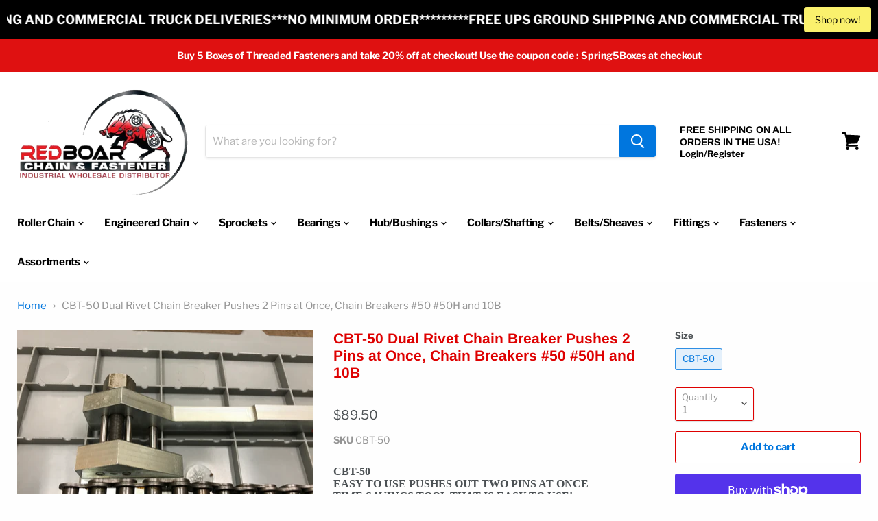

--- FILE ---
content_type: text/html; charset=utf-8
request_url: https://redboarchain.com/products/cbt-50-dual-rivet-chain-breaker-pushes-2-pins-at-once-chain-breaker-breaks-50-50h
body_size: 41416
content:
<!doctype html>
<html class="no-js no-touch" lang="en">
  <head>
  <!-- Google tag (gtag.js) -->
<script async src="https://www.googletagmanager.com/gtag/js?id=G-0604X0SMHD"></script>
<script>
  window.dataLayer = window.dataLayer || [];
  function gtag(){dataLayer.push(arguments);}
  gtag('js', new Date());

  gtag('config', 'G-0604X0SMHD');
</script>
    <script>
  var enhanced_conversion_data = {
    "first_name": "",
    "last_name": "",
    "home_address": {
      "street": "",
      "city": "",
      "region": "",
      "postal_code": "",
      "country": ""
    }
  }
if(""){
   enhanced_conversion_data.email = "";
}
if(""){
   enhanced_conversion_data.phone_number = "";
}
</script>
<!-- Global site tag (gtag.js) - Google Ads: 992141072 -->
<script async src="https://www.googletagmanager.com/gtag/js?id=AW-992141072"></script>
<script>
  window.dataLayer = window.dataLayer || [];
  function gtag(){dataLayer.push(arguments);}
  gtag('js', new Date());

  gtag('config', 'AW-992141072', {'allow_enhanced_conversions': true});
</script>

    <meta charset="utf-8">
    <meta http-equiv="x-ua-compatible" content="IE=edge">

    <link rel="preconnect" href="https://cdn.shopify.com">
    <link rel="preconnect" href="https://fonts.shopifycdn.com">
    <link rel="preconnect" href="https://v.shopify.com">
    <link rel="preconnect" href="https://cdn.shopifycloud.com">

    <title>CBT-50 Dual Rivet Roller Chain Breaker — Red Boar Chain &amp; Fastener  Questions Call 435-319-8344</title>

    
      <meta name="description" content="This breaker works great on #50, #50H and 10B Metric Chain. Pushes two roller chain pins completely out in one simple step Lifetime Guarantee">
    

    
  <link rel="shortcut icon" href="//redboarchain.com/cdn/shop/files/output-onlinepngtools_32x32.png?v=1613714763" type="image/png">


    
      <link rel="canonical" href="https://redboarchain.com/products/cbt-50-dual-rivet-chain-breaker-pushes-2-pins-at-once-chain-breaker-breaks-50-50h" />
    

    <meta name="viewport" content="width=device-width">

    
    















<meta property="og:site_name" content="Red Boar Chain &amp; Fastener  Questions Call 435-319-8344">
<meta property="og:url" content="https://redboarchain.com/products/cbt-50-dual-rivet-chain-breaker-pushes-2-pins-at-once-chain-breaker-breaks-50-50h">
<meta property="og:title" content="CBT-50 Dual Rivet Chain Breaker Pushes 2 Pins at Once, Chain Breakers #50 #50H and 10B">
<meta property="og:type" content="website">
<meta property="og:description" content="This breaker works great on #50, #50H and 10B Metric Chain. Pushes two roller chain pins completely out in one simple step Lifetime Guarantee">




    
    
    

    
    
    <meta
      property="og:image"
      content="https://redboarchain.com/cdn/shop/products/CBT-50_With_chain_1200x900.jpg?v=1571438526"
    />
    <meta
      property="og:image:secure_url"
      content="https://redboarchain.com/cdn/shop/products/CBT-50_With_chain_1200x900.jpg?v=1571438526"
    />
    <meta property="og:image:width" content="1200" />
    <meta property="og:image:height" content="900" />
    
    
    <meta property="og:image:alt" content="Social media image" />
  
















<meta name="twitter:title" content="CBT-50 Dual Rivet Roller Chain Breaker">
<meta name="twitter:description" content="This breaker works great on #50, #50H and 10B Metric Chain. Pushes two roller chain pins completely out in one simple step Lifetime Guarantee">


    
    
    
      
      
      <meta name="twitter:card" content="summary_large_image">
    
    
    <meta
      property="twitter:image"
      content="https://redboarchain.com/cdn/shop/products/CBT-50_With_chain_1200x600_crop_center.jpg?v=1571438526"
    />
    <meta property="twitter:image:width" content="1200" />
    <meta property="twitter:image:height" content="600" />
    
    
    <meta property="twitter:image:alt" content="Social media image" />
  



    <link rel="preload" href="//redboarchain.com/cdn/fonts/libre_franklin/librefranklin_n7.6739620624550b8695d0cc23f92ffd46eb51c7a3.woff2" as="font" crossorigin="anonymous">
    <link rel="preload" as="style" href="//redboarchain.com/cdn/shop/t/6/assets/theme.scss.css?v=114030489278064744601753285330">

    <script>window.performance && window.performance.mark && window.performance.mark('shopify.content_for_header.start');</script><meta name="google-site-verification" content="eV9OiAvRL7oYKr0IzCM0MlAlxuIFd0M-yK1mZ-wgRso">
<meta id="shopify-digital-wallet" name="shopify-digital-wallet" content="/1930266/digital_wallets/dialog">
<meta name="shopify-checkout-api-token" content="a69fde3183defab798a101292f27cf53">
<meta id="in-context-paypal-metadata" data-shop-id="1930266" data-venmo-supported="false" data-environment="production" data-locale="en_US" data-paypal-v4="true" data-currency="USD">
<link rel="alternate" type="application/json+oembed" href="https://redboarchain.com/products/cbt-50-dual-rivet-chain-breaker-pushes-2-pins-at-once-chain-breaker-breaks-50-50h.oembed">
<script async="async" src="/checkouts/internal/preloads.js?locale=en-US"></script>
<link rel="preconnect" href="https://shop.app" crossorigin="anonymous">
<script async="async" src="https://shop.app/checkouts/internal/preloads.js?locale=en-US&shop_id=1930266" crossorigin="anonymous"></script>
<script id="apple-pay-shop-capabilities" type="application/json">{"shopId":1930266,"countryCode":"US","currencyCode":"USD","merchantCapabilities":["supports3DS"],"merchantId":"gid:\/\/shopify\/Shop\/1930266","merchantName":"Red Boar Chain \u0026 Fastener  Questions Call 435-319-8344","requiredBillingContactFields":["postalAddress","email","phone"],"requiredShippingContactFields":["postalAddress","email","phone"],"shippingType":"shipping","supportedNetworks":["visa","masterCard","amex","discover","elo","jcb"],"total":{"type":"pending","label":"Red Boar Chain \u0026 Fastener  Questions Call 435-319-8344","amount":"1.00"},"shopifyPaymentsEnabled":true,"supportsSubscriptions":true}</script>
<script id="shopify-features" type="application/json">{"accessToken":"a69fde3183defab798a101292f27cf53","betas":["rich-media-storefront-analytics"],"domain":"redboarchain.com","predictiveSearch":true,"shopId":1930266,"locale":"en"}</script>
<script>var Shopify = Shopify || {};
Shopify.shop = "red-boar-chain-fastener.myshopify.com";
Shopify.locale = "en";
Shopify.currency = {"active":"USD","rate":"1.0"};
Shopify.country = "US";
Shopify.theme = {"name":"Empire","id":79349284933,"schema_name":"Empire","schema_version":"5.2.0","theme_store_id":838,"role":"main"};
Shopify.theme.handle = "null";
Shopify.theme.style = {"id":null,"handle":null};
Shopify.cdnHost = "redboarchain.com/cdn";
Shopify.routes = Shopify.routes || {};
Shopify.routes.root = "/";</script>
<script type="module">!function(o){(o.Shopify=o.Shopify||{}).modules=!0}(window);</script>
<script>!function(o){function n(){var o=[];function n(){o.push(Array.prototype.slice.apply(arguments))}return n.q=o,n}var t=o.Shopify=o.Shopify||{};t.loadFeatures=n(),t.autoloadFeatures=n()}(window);</script>
<script>
  window.ShopifyPay = window.ShopifyPay || {};
  window.ShopifyPay.apiHost = "shop.app\/pay";
  window.ShopifyPay.redirectState = null;
</script>
<script id="shop-js-analytics" type="application/json">{"pageType":"product"}</script>
<script defer="defer" async type="module" src="//redboarchain.com/cdn/shopifycloud/shop-js/modules/v2/client.init-shop-cart-sync_C5BV16lS.en.esm.js"></script>
<script defer="defer" async type="module" src="//redboarchain.com/cdn/shopifycloud/shop-js/modules/v2/chunk.common_CygWptCX.esm.js"></script>
<script type="module">
  await import("//redboarchain.com/cdn/shopifycloud/shop-js/modules/v2/client.init-shop-cart-sync_C5BV16lS.en.esm.js");
await import("//redboarchain.com/cdn/shopifycloud/shop-js/modules/v2/chunk.common_CygWptCX.esm.js");

  window.Shopify.SignInWithShop?.initShopCartSync?.({"fedCMEnabled":true,"windoidEnabled":true});

</script>
<script>
  window.Shopify = window.Shopify || {};
  if (!window.Shopify.featureAssets) window.Shopify.featureAssets = {};
  window.Shopify.featureAssets['shop-js'] = {"shop-cart-sync":["modules/v2/client.shop-cart-sync_ZFArdW7E.en.esm.js","modules/v2/chunk.common_CygWptCX.esm.js"],"init-fed-cm":["modules/v2/client.init-fed-cm_CmiC4vf6.en.esm.js","modules/v2/chunk.common_CygWptCX.esm.js"],"shop-button":["modules/v2/client.shop-button_tlx5R9nI.en.esm.js","modules/v2/chunk.common_CygWptCX.esm.js"],"shop-cash-offers":["modules/v2/client.shop-cash-offers_DOA2yAJr.en.esm.js","modules/v2/chunk.common_CygWptCX.esm.js","modules/v2/chunk.modal_D71HUcav.esm.js"],"init-windoid":["modules/v2/client.init-windoid_sURxWdc1.en.esm.js","modules/v2/chunk.common_CygWptCX.esm.js"],"shop-toast-manager":["modules/v2/client.shop-toast-manager_ClPi3nE9.en.esm.js","modules/v2/chunk.common_CygWptCX.esm.js"],"init-shop-email-lookup-coordinator":["modules/v2/client.init-shop-email-lookup-coordinator_B8hsDcYM.en.esm.js","modules/v2/chunk.common_CygWptCX.esm.js"],"init-shop-cart-sync":["modules/v2/client.init-shop-cart-sync_C5BV16lS.en.esm.js","modules/v2/chunk.common_CygWptCX.esm.js"],"avatar":["modules/v2/client.avatar_BTnouDA3.en.esm.js"],"pay-button":["modules/v2/client.pay-button_FdsNuTd3.en.esm.js","modules/v2/chunk.common_CygWptCX.esm.js"],"init-customer-accounts":["modules/v2/client.init-customer-accounts_DxDtT_ad.en.esm.js","modules/v2/client.shop-login-button_C5VAVYt1.en.esm.js","modules/v2/chunk.common_CygWptCX.esm.js","modules/v2/chunk.modal_D71HUcav.esm.js"],"init-shop-for-new-customer-accounts":["modules/v2/client.init-shop-for-new-customer-accounts_ChsxoAhi.en.esm.js","modules/v2/client.shop-login-button_C5VAVYt1.en.esm.js","modules/v2/chunk.common_CygWptCX.esm.js","modules/v2/chunk.modal_D71HUcav.esm.js"],"shop-login-button":["modules/v2/client.shop-login-button_C5VAVYt1.en.esm.js","modules/v2/chunk.common_CygWptCX.esm.js","modules/v2/chunk.modal_D71HUcav.esm.js"],"init-customer-accounts-sign-up":["modules/v2/client.init-customer-accounts-sign-up_CPSyQ0Tj.en.esm.js","modules/v2/client.shop-login-button_C5VAVYt1.en.esm.js","modules/v2/chunk.common_CygWptCX.esm.js","modules/v2/chunk.modal_D71HUcav.esm.js"],"shop-follow-button":["modules/v2/client.shop-follow-button_Cva4Ekp9.en.esm.js","modules/v2/chunk.common_CygWptCX.esm.js","modules/v2/chunk.modal_D71HUcav.esm.js"],"checkout-modal":["modules/v2/client.checkout-modal_BPM8l0SH.en.esm.js","modules/v2/chunk.common_CygWptCX.esm.js","modules/v2/chunk.modal_D71HUcav.esm.js"],"lead-capture":["modules/v2/client.lead-capture_Bi8yE_yS.en.esm.js","modules/v2/chunk.common_CygWptCX.esm.js","modules/v2/chunk.modal_D71HUcav.esm.js"],"shop-login":["modules/v2/client.shop-login_D6lNrXab.en.esm.js","modules/v2/chunk.common_CygWptCX.esm.js","modules/v2/chunk.modal_D71HUcav.esm.js"],"payment-terms":["modules/v2/client.payment-terms_CZxnsJam.en.esm.js","modules/v2/chunk.common_CygWptCX.esm.js","modules/v2/chunk.modal_D71HUcav.esm.js"]};
</script>
<script id="__st">var __st={"a":1930266,"offset":-25200,"reqid":"f1ddcc8b-6040-4f0d-abef-8b7088e2a7cc-1768661544","pageurl":"redboarchain.com\/products\/cbt-50-dual-rivet-chain-breaker-pushes-2-pins-at-once-chain-breaker-breaks-50-50h","u":"2de7168d0adf","p":"product","rtyp":"product","rid":11628111124};</script>
<script>window.ShopifyPaypalV4VisibilityTracking = true;</script>
<script id="captcha-bootstrap">!function(){'use strict';const t='contact',e='account',n='new_comment',o=[[t,t],['blogs',n],['comments',n],[t,'customer']],c=[[e,'customer_login'],[e,'guest_login'],[e,'recover_customer_password'],[e,'create_customer']],r=t=>t.map((([t,e])=>`form[action*='/${t}']:not([data-nocaptcha='true']) input[name='form_type'][value='${e}']`)).join(','),a=t=>()=>t?[...document.querySelectorAll(t)].map((t=>t.form)):[];function s(){const t=[...o],e=r(t);return a(e)}const i='password',u='form_key',d=['recaptcha-v3-token','g-recaptcha-response','h-captcha-response',i],f=()=>{try{return window.sessionStorage}catch{return}},m='__shopify_v',_=t=>t.elements[u];function p(t,e,n=!1){try{const o=window.sessionStorage,c=JSON.parse(o.getItem(e)),{data:r}=function(t){const{data:e,action:n}=t;return t[m]||n?{data:e,action:n}:{data:t,action:n}}(c);for(const[e,n]of Object.entries(r))t.elements[e]&&(t.elements[e].value=n);n&&o.removeItem(e)}catch(o){console.error('form repopulation failed',{error:o})}}const l='form_type',E='cptcha';function T(t){t.dataset[E]=!0}const w=window,h=w.document,L='Shopify',v='ce_forms',y='captcha';let A=!1;((t,e)=>{const n=(g='f06e6c50-85a8-45c8-87d0-21a2b65856fe',I='https://cdn.shopify.com/shopifycloud/storefront-forms-hcaptcha/ce_storefront_forms_captcha_hcaptcha.v1.5.2.iife.js',D={infoText:'Protected by hCaptcha',privacyText:'Privacy',termsText:'Terms'},(t,e,n)=>{const o=w[L][v],c=o.bindForm;if(c)return c(t,g,e,D).then(n);var r;o.q.push([[t,g,e,D],n]),r=I,A||(h.body.append(Object.assign(h.createElement('script'),{id:'captcha-provider',async:!0,src:r})),A=!0)});var g,I,D;w[L]=w[L]||{},w[L][v]=w[L][v]||{},w[L][v].q=[],w[L][y]=w[L][y]||{},w[L][y].protect=function(t,e){n(t,void 0,e),T(t)},Object.freeze(w[L][y]),function(t,e,n,w,h,L){const[v,y,A,g]=function(t,e,n){const i=e?o:[],u=t?c:[],d=[...i,...u],f=r(d),m=r(i),_=r(d.filter((([t,e])=>n.includes(e))));return[a(f),a(m),a(_),s()]}(w,h,L),I=t=>{const e=t.target;return e instanceof HTMLFormElement?e:e&&e.form},D=t=>v().includes(t);t.addEventListener('submit',(t=>{const e=I(t);if(!e)return;const n=D(e)&&!e.dataset.hcaptchaBound&&!e.dataset.recaptchaBound,o=_(e),c=g().includes(e)&&(!o||!o.value);(n||c)&&t.preventDefault(),c&&!n&&(function(t){try{if(!f())return;!function(t){const e=f();if(!e)return;const n=_(t);if(!n)return;const o=n.value;o&&e.removeItem(o)}(t);const e=Array.from(Array(32),(()=>Math.random().toString(36)[2])).join('');!function(t,e){_(t)||t.append(Object.assign(document.createElement('input'),{type:'hidden',name:u})),t.elements[u].value=e}(t,e),function(t,e){const n=f();if(!n)return;const o=[...t.querySelectorAll(`input[type='${i}']`)].map((({name:t})=>t)),c=[...d,...o],r={};for(const[a,s]of new FormData(t).entries())c.includes(a)||(r[a]=s);n.setItem(e,JSON.stringify({[m]:1,action:t.action,data:r}))}(t,e)}catch(e){console.error('failed to persist form',e)}}(e),e.submit())}));const S=(t,e)=>{t&&!t.dataset[E]&&(n(t,e.some((e=>e===t))),T(t))};for(const o of['focusin','change'])t.addEventListener(o,(t=>{const e=I(t);D(e)&&S(e,y())}));const B=e.get('form_key'),M=e.get(l),P=B&&M;t.addEventListener('DOMContentLoaded',(()=>{const t=y();if(P)for(const e of t)e.elements[l].value===M&&p(e,B);[...new Set([...A(),...v().filter((t=>'true'===t.dataset.shopifyCaptcha))])].forEach((e=>S(e,t)))}))}(h,new URLSearchParams(w.location.search),n,t,e,['guest_login'])})(!0,!0)}();</script>
<script integrity="sha256-4kQ18oKyAcykRKYeNunJcIwy7WH5gtpwJnB7kiuLZ1E=" data-source-attribution="shopify.loadfeatures" defer="defer" src="//redboarchain.com/cdn/shopifycloud/storefront/assets/storefront/load_feature-a0a9edcb.js" crossorigin="anonymous"></script>
<script crossorigin="anonymous" defer="defer" src="//redboarchain.com/cdn/shopifycloud/storefront/assets/shopify_pay/storefront-65b4c6d7.js?v=20250812"></script>
<script data-source-attribution="shopify.dynamic_checkout.dynamic.init">var Shopify=Shopify||{};Shopify.PaymentButton=Shopify.PaymentButton||{isStorefrontPortableWallets:!0,init:function(){window.Shopify.PaymentButton.init=function(){};var t=document.createElement("script");t.src="https://redboarchain.com/cdn/shopifycloud/portable-wallets/latest/portable-wallets.en.js",t.type="module",document.head.appendChild(t)}};
</script>
<script data-source-attribution="shopify.dynamic_checkout.buyer_consent">
  function portableWalletsHideBuyerConsent(e){var t=document.getElementById("shopify-buyer-consent"),n=document.getElementById("shopify-subscription-policy-button");t&&n&&(t.classList.add("hidden"),t.setAttribute("aria-hidden","true"),n.removeEventListener("click",e))}function portableWalletsShowBuyerConsent(e){var t=document.getElementById("shopify-buyer-consent"),n=document.getElementById("shopify-subscription-policy-button");t&&n&&(t.classList.remove("hidden"),t.removeAttribute("aria-hidden"),n.addEventListener("click",e))}window.Shopify?.PaymentButton&&(window.Shopify.PaymentButton.hideBuyerConsent=portableWalletsHideBuyerConsent,window.Shopify.PaymentButton.showBuyerConsent=portableWalletsShowBuyerConsent);
</script>
<script>
  function portableWalletsCleanup(e){e&&e.src&&console.error("Failed to load portable wallets script "+e.src);var t=document.querySelectorAll("shopify-accelerated-checkout .shopify-payment-button__skeleton, shopify-accelerated-checkout-cart .wallet-cart-button__skeleton"),e=document.getElementById("shopify-buyer-consent");for(let e=0;e<t.length;e++)t[e].remove();e&&e.remove()}function portableWalletsNotLoadedAsModule(e){e instanceof ErrorEvent&&"string"==typeof e.message&&e.message.includes("import.meta")&&"string"==typeof e.filename&&e.filename.includes("portable-wallets")&&(window.removeEventListener("error",portableWalletsNotLoadedAsModule),window.Shopify.PaymentButton.failedToLoad=e,"loading"===document.readyState?document.addEventListener("DOMContentLoaded",window.Shopify.PaymentButton.init):window.Shopify.PaymentButton.init())}window.addEventListener("error",portableWalletsNotLoadedAsModule);
</script>

<script type="module" src="https://redboarchain.com/cdn/shopifycloud/portable-wallets/latest/portable-wallets.en.js" onError="portableWalletsCleanup(this)" crossorigin="anonymous"></script>
<script nomodule>
  document.addEventListener("DOMContentLoaded", portableWalletsCleanup);
</script>

<link id="shopify-accelerated-checkout-styles" rel="stylesheet" media="screen" href="https://redboarchain.com/cdn/shopifycloud/portable-wallets/latest/accelerated-checkout-backwards-compat.css" crossorigin="anonymous">
<style id="shopify-accelerated-checkout-cart">
        #shopify-buyer-consent {
  margin-top: 1em;
  display: inline-block;
  width: 100%;
}

#shopify-buyer-consent.hidden {
  display: none;
}

#shopify-subscription-policy-button {
  background: none;
  border: none;
  padding: 0;
  text-decoration: underline;
  font-size: inherit;
  cursor: pointer;
}

#shopify-subscription-policy-button::before {
  box-shadow: none;
}

      </style>

<script>window.performance && window.performance.mark && window.performance.mark('shopify.content_for_header.end');</script>

    <link href="//redboarchain.com/cdn/shop/t/6/assets/theme.scss.css?v=114030489278064744601753285330" rel="stylesheet" type="text/css" media="all" />
    <link rel="stylesheet" href="https://cdn.shopify.com/shopifycloud/shopify-plyr/v1.0/shopify-plyr.css">

    
    <script>
      window.Theme = window.Theme || {};
      window.Theme.routes = {
        "root_url": "/",
        "account_url": "/account",
        "account_login_url": "/account/login",
        "account_logout_url": "/account/logout",
        "account_register_url": "/account/register",
        "account_addresses_url": "/account/addresses",
        "collections_url": "/collections",
        "all_products_collection_url": "/collections/all",
        "search_url": "/search",
        "cart_url": "/cart",
        "cart_add_url": "/cart/add",
        "cart_change_url": "/cart/change",
        "cart_clear_url": "/cart/clear",
        "product_recommendations_url": "/recommendations/products",
      };
    </script>
  <!-- "snippets/hulkcode_common.liquid" was not rendered, the associated app was uninstalled --><script src='https://volumediscount.hulkapps.com/hulkcode.js' defer='defer'></script><!-- BEGIN app block: shopify://apps/essential-announcer/blocks/app-embed/93b5429f-c8d6-4c33-ae14-250fd84f361b --><script>
  
    window.essentialAnnouncementConfigs = [{"id":"9f414898-84b6-447d-af51-3cefc7fb4bce","createdAt":"2024-02-06T03:07:43.748+00:00","name":"ANNOUNCEMENT BAR ","title":"****FREE UPS GROUND SHIPPING AND COMMERCIAL TRUCK DELIVERIES***NO MINIMUM ORDER*****","subheading":"","style":{"icon":{"size":32,"color":{"hex":"#333333"},"background":{"hex":"#ffffff","alpha":0,"rgba":"rgba(255, 255, 255, 0)"},"cornerRadius":4},"selectedTemplate":"Black and Yellow","position":"top-page","stickyBar":false,"backgroundType":"singleBackground","singleColor":"#000000","gradientTurn":"90","gradientStart":"#DDDDDD","gradientEnd":"#FFFFFF","borderRadius":"0","borderSize":"0","borderColor":"#FFFFFF","titleSize":"18","titleColor":"#ffffff","font":"","subheadingSize":"14","subheadingColor":"#707070","buttonBackgroundColor":"#faf16d","buttonFontSize":"14","buttonFontColor":"#000000","buttonBorderRadius":"4","closeIconColor":"#707070","arrowIconColor":"#707070","spacing":{"insideTop":10,"insideBottom":10,"outsideTop":0,"outsideBottom":10}},"announcementType":"running-line","announcementPlacement":"","published":true,"showOnProducts":[],"showOnCollections":[],"updatedAt":"2024-10-28T20:28:35.133+00:00","CTAType":"button","CTALink":"https://redboarchain.com/collections/belts","closeButton":false,"buttonText":"Shop now!","announcements":[{"title":"For a limited time, enjoy a 20% discount on all our products!","subheading":"","CTAType":"button","buttonText":"Shop now!","CTALink":"","id":480,"icon":""},{"title":"For a limited time, enjoy a 20% discount on all our products!","subheading":"","CTAType":"button","buttonText":"Shop now!","CTALink":"","id":391,"icon":""}],"shop":"red-boar-chain-fastener.myshopify.com","animationSpeed":56,"rotateDuration":4,"translations":[],"startDate":null,"endDate":null,"icon":null,"locationType":"","showInCountries":[],"showOnProductsInCollections":[],"type":""}];
  
  window.essentialAnnouncementMeta = {
    productCollections: [{"id":8473414,"handle":"frontpage","updated_at":"2026-01-16T05:00:09-07:00","published_at":"2012-11-06T16:53:00-07:00","sort_order":"manual","template_suffix":"","published_scope":"web","title":"Roller Chain","body_html":"\u003cdiv style=\"text-align: center;\"\u003e\n\u003cstrong\u003e\u003cspan style=\"color: #000000;\"\u003eRoller chain sizes are determined by 3 primary dimensions:\u003c\/span\u003e\u003c\/strong\u003e\u003cbr\u003e\n\u003c\/div\u003e\n\u003cdiv style=\"text-align: center;\"\u003e\n\u003cstrong\u003ePitch:\u003c\/strong\u003e The distance between links, as measured from the center of the roller pin on one link to the center of the next roller pin of the same link.\u003c\/div\u003e\n\u003cdiv style=\"text-align: center;\"\u003e\n\u003cstrong\u003eInside Width:\u003c\/strong\u003e Distance between the innermost side plates.\u003c\/div\u003e\n\u003cdiv style=\"text-align: center;\"\u003e\n\u003cstrong\u003eRoller Diameter:\u003c\/strong\u003e Measure the diameter of the individual roller.\u003c\/div\u003e\n\u003cdiv style=\"text-align: center;\"\u003e\u003c\/div\u003e\n\u003cdiv style=\"text-align: center;\"\u003e\u003cspan\u003e⚙️\u003c\/span\u003e\u003c\/div\u003e\n\u003cdiv style=\"text-align: center;\"\u003e\u003cspan\u003e\u003c\/span\u003e\u003c\/div\u003e\n\u003cdiv style=\"text-align: center;\"\u003e\n\u003cstrong\u003eChain Quality:\u003c\/strong\u003e\u003cbr\u003e\n\u003c\/div\u003e\n\u003cdiv style=\"text-align: center;\"\u003e\n\u003cspan style=\"line-height: 1.5;\"\u003eRed Boar Chain can supply your chain needs in either economy, mid grade or high end superior capacity roller chains. \u003c\/span\u003e\u003cspan style=\"line-height: 1.5;\"\u003e We do this to provide for the various needs of our clients.  All meet quality ANSI standards and some exceed them. All are shot peened with heat treated parts, solid rollers, factory pre-\u003c\/span\u003estretched\u003cspan style=\"line-height: 1.5;\"\u003e, and pre-lubricated with quality controlled inspections.  Our economy chain is ideal for a wide range of speeds, loads and designs.  While our Taiwan or Japanese brands fill in the gap for the most demanding applications, where high shock loads, high work loads, require a dependable or extreme duty chain that will prolong the life of your equipment and increase the profitability of your operation.\u003c\/span\u003e\n\u003c\/div\u003e\n\u003cdiv style=\"text-align: center;\"\u003e\u003cstrong\u003e\u003cspan style=\"line-height: 1.5; color: #ff2a00;\"\u003e\u003c\/span\u003e\u003c\/strong\u003e\u003c\/div\u003e\n\u003cdiv style=\"text-align: center;\"\u003e\u003cbr\u003e\u003c\/div\u003e\n\u003cdiv style=\"text-align: center;\"\u003e\n\u003ch2\u003e\u003cspan style=\"color: #ff2a00;\"\u003e FREE SHIPPING ON ALL ORDERS IN USA!\u003c\/span\u003e\u003c\/h2\u003e\n\u003c\/div\u003e\n\u003cdiv style=\"text-align: center;\"\u003e         \u003c\/div\u003e","image":{"created_at":"2021-09-16T21:50:12-06:00","alt":null,"width":596,"height":406,"src":"\/\/redboarchain.com\/cdn\/shop\/collections\/red_boar_chain.png?v=1631850614"}},{"id":9491338,"handle":"tools-chain-breakers","updated_at":"2026-01-16T05:00:09-07:00","published_at":"2013-03-20T11:46:00-06:00","sort_order":"manual","template_suffix":"","published_scope":"web","title":"Tools and Chain Breakers","body_html":"\u003ch2\u003e\u003cspan style=\"color: #ff2a00;\"\u003eFREE SHIPPING ON ALL ORDERS IN USA!\u003c\/span\u003e\u003c\/h2\u003e\n\u003cdiv\u003e\n\u003cstrong\u003eHEAVY DUTY! \u003c\/strong\u003e\u003cstrong\u003ePUSHES ROLLER CHAIN PIN COMPLETELY OUT IN ONE SIMPLE STEP.\u003c\/strong\u003e\n\u003c\/div\u003e\n\u003cdiv\u003e\u003cstrong\u003e\u003c\/strong\u003e\u003c\/div\u003e\n\u003cdiv\u003e\n\u003cp\u003e \u003c\/p\u003e\n\u003ch2\u003e\u003cb\u003eUnderstanding How Industrial Chain Breakers Work\u003c\/b\u003e\u003c\/h2\u003e\n\u003cp\u003eChains have immense use in industry. Different varieties exist from cast iron, cast steel, and forged steel. Industrial Chain breakers help in the cutting of heavy duty chains of different sizes and measurements. Important components of chain links are the pins that connect links together. Each link has two plates that are bonded by means of two bushings. In the case of heavy duty industrial chains, the bushings are given further support by means of rollers that encompass the bushing with a view to cut down chances of friction.\u003c\/p\u003e\n\u003cp\u003e\u003cb\u003eFixes and Repairs\u003c\/b\u003e\u003c\/p\u003e\n\u003cp\u003eAll components of a chain, be it pin, bushing or plate are subject to shearing and bending stresses. There may come a time when we need to break chains for some reason or the other. Perhaps the chain is getting worn out and needs a replacement, or perhaps it needs to be shortened or modified in some way or the other. Maintenance tools such as chain breakers come in handy in such situations. No matter what the reason for breaking industrial chain is, it is essential to use a chain breaking tool while breaking the chain. The chain breaker helps to hold links intact for allowing a bolt fixed with a narrow tip to push out a pin from the bushing of the chain. As the pins are flexible you need to ensure that the pushing procedure is done with care so that no deformations occur while the procedure is being implemented.  \u003c\/p\u003e\n\u003c\/div\u003e\n\u003cdiv\u003e\u003cstrong\u003e\u003c\/strong\u003e\u003c\/div\u003e\n\u003cdiv\u003e\u003cstrong\u003e\u003c\/strong\u003e\u003c\/div\u003e","image":{"created_at":"2020-10-22T16:35:04-06:00","alt":null,"width":2816,"height":2112,"src":"\/\/redboarchain.com\/cdn\/shop\/collections\/DSCN2870_a16f5df8-be01-4905-ad1f-eae80bae16f3.jpg?v=1603406104"}}],
    productData: {"id":11628111124,"title":"CBT-50 Dual Rivet Chain Breaker Pushes 2 Pins at Once, Chain Breakers #50 #50H and 10B","handle":"cbt-50-dual-rivet-chain-breaker-pushes-2-pins-at-once-chain-breaker-breaks-50-50h","description":"\u003cdiv style=\"font-family: 'Times New Roman'; font-size: medium; line-height: normal; text-align: left;\"\u003e\u003cstrong\u003eCBT-50\u003c\/strong\u003e\u003c\/div\u003e\n\u003cdiv style=\"font-family: 'Times New Roman'; font-size: medium; line-height: normal; text-align: left;\"\u003e\u003cstrong\u003e\u003c\/strong\u003e\u003c\/div\u003e\n\u003cdiv style=\"font-family: 'Times New Roman'; font-size: medium; line-height: normal; text-align: left;\"\u003e\u003cstrong\u003eEASY TO USE PUSHES OUT TWO PINS AT ONCE\u003c\/strong\u003e\u003c\/div\u003e\n\u003cdiv style=\"font-family: 'Times New Roman'; font-size: medium; line-height: normal; text-align: left;\"\u003e\u003cstrong\u003eTIME SAVINGS TOOL THAT IS EASY TO USE!\u003c\/strong\u003e\u003c\/div\u003e\n\u003cdiv style=\"font-family: 'Times New Roman'; font-size: medium; line-height: normal; text-align: left;\"\u003e \u003c\/div\u003e\n\u003cdiv style=\"font-family: 'Times New Roman'; font-size: medium; line-height: normal; text-align: left;\"\u003e\u003cstrong\u003ePUSHES 2 ROLLER CHAIN PINS COMPLETELY OUT IN ONE SIMPLE STEP.\u003c\/strong\u003e\u003c\/div\u003e\n\u003cdiv style=\"font-family: 'Times New Roman'; font-size: medium; line-height: normal; text-align: left;\"\u003e\u003cstrong\u003e \u003c\/strong\u003e\u003c\/div\u003e\n\u003cdiv style=\"font-family: 'Times New Roman'; font-size: medium; line-height: normal; text-align: left;\"\u003e\n\u003cstrong style=\"font-family: 'Times New Roman'; font-size: medium;\"\u003eThis breaker works great on #50, #50H and Metric 10B \u003c\/strong\u003e\u003cfont face=\"Times New Roman\" size=\"3\"\u003e\u003cb\u003eCHAINS\u003c\/b\u003e\u003c\/font\u003e\n\u003c\/div\u003e\n\u003cdiv style=\"font-family: 'Times New Roman'; font-size: medium; line-height: normal; text-align: left;\"\u003e\u003cstrong\u003e \u003c\/strong\u003e\u003c\/div\u003e\n\u003cdiv style=\"font-family: 'Times New Roman'; font-size: medium; line-height: normal; text-align: left;\"\u003e\u003cstrong\u003eMADE IN THE USA!\u003c\/strong\u003e\u003c\/div\u003e\n\u003cdiv style=\"font-family: 'Times New Roman'; font-size: medium; line-height: normal; text-align: left;\"\u003e\u003cstrong\u003e \u003c\/strong\u003e\u003c\/div\u003e\n\u003cdiv style=\"font-family: 'Times New Roman'; font-size: medium; line-height: normal; text-align: left;\"\u003e\u003cstrong\u003e\u003cspan style=\"color: #ff0010;\"\u003eFREE SHIPPING IN LOWER 48 STATES!\u003c\/span\u003e\u003c\/strong\u003e\u003c\/div\u003e","published_at":"2013-03-20T11:48:00-06:00","created_at":"2017-09-27T17:16:52-06:00","vendor":"RBC","type":"Transmission Product","tags":["Chain Breaker Tool"],"price":8950,"price_min":8950,"price_max":8950,"available":true,"price_varies":false,"compare_at_price":null,"compare_at_price_min":0,"compare_at_price_max":0,"compare_at_price_varies":false,"variants":[{"id":50698895252,"title":"CBT-50","option1":"CBT-50","option2":null,"option3":null,"sku":"CBT-50","requires_shipping":true,"taxable":true,"featured_image":null,"available":true,"name":"CBT-50 Dual Rivet Chain Breaker Pushes 2 Pins at Once, Chain Breakers #50 #50H and 10B - CBT-50","public_title":"CBT-50","options":["CBT-50"],"price":8950,"weight":1089,"compare_at_price":null,"inventory_quantity":-64,"inventory_management":null,"inventory_policy":"deny","barcode":"","requires_selling_plan":false,"selling_plan_allocations":[]}],"images":["\/\/redboarchain.com\/cdn\/shop\/products\/CBT-50_With_chain.jpg?v=1571438526","\/\/redboarchain.com\/cdn\/shop\/products\/CBT-50.jpg?v=1571438526","\/\/redboarchain.com\/cdn\/shop\/products\/CBT-50_PIC2.jpg?v=1571438526","\/\/redboarchain.com\/cdn\/shop\/products\/cbt-50_CHAIN_BREAKER.jpg?v=1571438526","\/\/redboarchain.com\/cdn\/shop\/products\/CBT-50_double_pin_pusher.jpg?v=1571438526","\/\/redboarchain.com\/cdn\/shop\/products\/cbt-50_double_Pin_pusher_done.jpg?v=1571438526"],"featured_image":"\/\/redboarchain.com\/cdn\/shop\/products\/CBT-50_With_chain.jpg?v=1571438526","options":["Size"],"media":[{"alt":null,"id":2752712572997,"position":1,"preview_image":{"aspect_ratio":1.333,"height":3024,"width":4032,"src":"\/\/redboarchain.com\/cdn\/shop\/products\/CBT-50_With_chain.jpg?v=1571438526"},"aspect_ratio":1.333,"height":3024,"media_type":"image","src":"\/\/redboarchain.com\/cdn\/shop\/products\/CBT-50_With_chain.jpg?v=1571438526","width":4032},{"alt":null,"id":2752712278085,"position":2,"preview_image":{"aspect_ratio":1.333,"height":3024,"width":4032,"src":"\/\/redboarchain.com\/cdn\/shop\/products\/CBT-50.jpg?v=1571438526"},"aspect_ratio":1.333,"height":3024,"media_type":"image","src":"\/\/redboarchain.com\/cdn\/shop\/products\/CBT-50.jpg?v=1571438526","width":4032},{"alt":null,"id":2752712310853,"position":3,"preview_image":{"aspect_ratio":1.333,"height":3024,"width":4032,"src":"\/\/redboarchain.com\/cdn\/shop\/products\/CBT-50_PIC2.jpg?v=1571438526"},"aspect_ratio":1.333,"height":3024,"media_type":"image","src":"\/\/redboarchain.com\/cdn\/shop\/products\/CBT-50_PIC2.jpg?v=1571438526","width":4032},{"alt":null,"id":2752712376389,"position":4,"preview_image":{"aspect_ratio":1.333,"height":3024,"width":4032,"src":"\/\/redboarchain.com\/cdn\/shop\/products\/cbt-50_CHAIN_BREAKER.jpg?v=1571438526"},"aspect_ratio":1.333,"height":3024,"media_type":"image","src":"\/\/redboarchain.com\/cdn\/shop\/products\/cbt-50_CHAIN_BREAKER.jpg?v=1571438526","width":4032},{"alt":null,"id":2752712343621,"position":5,"preview_image":{"aspect_ratio":1.333,"height":3024,"width":4032,"src":"\/\/redboarchain.com\/cdn\/shop\/products\/CBT-50_double_pin_pusher.jpg?v=1571438526"},"aspect_ratio":1.333,"height":3024,"media_type":"image","src":"\/\/redboarchain.com\/cdn\/shop\/products\/CBT-50_double_pin_pusher.jpg?v=1571438526","width":4032},{"alt":null,"id":2752712441925,"position":6,"preview_image":{"aspect_ratio":1.333,"height":3024,"width":4032,"src":"\/\/redboarchain.com\/cdn\/shop\/products\/cbt-50_double_Pin_pusher_done.jpg?v=1571438526"},"aspect_ratio":1.333,"height":3024,"media_type":"image","src":"\/\/redboarchain.com\/cdn\/shop\/products\/cbt-50_double_Pin_pusher_done.jpg?v=1571438526","width":4032}],"requires_selling_plan":false,"selling_plan_groups":[],"content":"\u003cdiv style=\"font-family: 'Times New Roman'; font-size: medium; line-height: normal; text-align: left;\"\u003e\u003cstrong\u003eCBT-50\u003c\/strong\u003e\u003c\/div\u003e\n\u003cdiv style=\"font-family: 'Times New Roman'; font-size: medium; line-height: normal; text-align: left;\"\u003e\u003cstrong\u003e\u003c\/strong\u003e\u003c\/div\u003e\n\u003cdiv style=\"font-family: 'Times New Roman'; font-size: medium; line-height: normal; text-align: left;\"\u003e\u003cstrong\u003eEASY TO USE PUSHES OUT TWO PINS AT ONCE\u003c\/strong\u003e\u003c\/div\u003e\n\u003cdiv style=\"font-family: 'Times New Roman'; font-size: medium; line-height: normal; text-align: left;\"\u003e\u003cstrong\u003eTIME SAVINGS TOOL THAT IS EASY TO USE!\u003c\/strong\u003e\u003c\/div\u003e\n\u003cdiv style=\"font-family: 'Times New Roman'; font-size: medium; line-height: normal; text-align: left;\"\u003e \u003c\/div\u003e\n\u003cdiv style=\"font-family: 'Times New Roman'; font-size: medium; line-height: normal; text-align: left;\"\u003e\u003cstrong\u003ePUSHES 2 ROLLER CHAIN PINS COMPLETELY OUT IN ONE SIMPLE STEP.\u003c\/strong\u003e\u003c\/div\u003e\n\u003cdiv style=\"font-family: 'Times New Roman'; font-size: medium; line-height: normal; text-align: left;\"\u003e\u003cstrong\u003e \u003c\/strong\u003e\u003c\/div\u003e\n\u003cdiv style=\"font-family: 'Times New Roman'; font-size: medium; line-height: normal; text-align: left;\"\u003e\n\u003cstrong style=\"font-family: 'Times New Roman'; font-size: medium;\"\u003eThis breaker works great on #50, #50H and Metric 10B \u003c\/strong\u003e\u003cfont face=\"Times New Roman\" size=\"3\"\u003e\u003cb\u003eCHAINS\u003c\/b\u003e\u003c\/font\u003e\n\u003c\/div\u003e\n\u003cdiv style=\"font-family: 'Times New Roman'; font-size: medium; line-height: normal; text-align: left;\"\u003e\u003cstrong\u003e \u003c\/strong\u003e\u003c\/div\u003e\n\u003cdiv style=\"font-family: 'Times New Roman'; font-size: medium; line-height: normal; text-align: left;\"\u003e\u003cstrong\u003eMADE IN THE USA!\u003c\/strong\u003e\u003c\/div\u003e\n\u003cdiv style=\"font-family: 'Times New Roman'; font-size: medium; line-height: normal; text-align: left;\"\u003e\u003cstrong\u003e \u003c\/strong\u003e\u003c\/div\u003e\n\u003cdiv style=\"font-family: 'Times New Roman'; font-size: medium; line-height: normal; text-align: left;\"\u003e\u003cstrong\u003e\u003cspan style=\"color: #ff0010;\"\u003eFREE SHIPPING IN LOWER 48 STATES!\u003c\/span\u003e\u003c\/strong\u003e\u003c\/div\u003e"},
    templateName: "product",
    collectionId: null,
  };
</script>

 
<style>
.essential_annoucement_bar_wrapper {display: none;}
</style>


<script src="https://cdn.shopify.com/extensions/019b9d60-ed7c-7464-ac3f-9e23a48d54ca/essential-announcement-bar-74/assets/announcement-bar-essential-apps.js" defer></script>

<!-- END app block --><link href="https://monorail-edge.shopifysvc.com" rel="dns-prefetch">
<script>(function(){if ("sendBeacon" in navigator && "performance" in window) {try {var session_token_from_headers = performance.getEntriesByType('navigation')[0].serverTiming.find(x => x.name == '_s').description;} catch {var session_token_from_headers = undefined;}var session_cookie_matches = document.cookie.match(/_shopify_s=([^;]*)/);var session_token_from_cookie = session_cookie_matches && session_cookie_matches.length === 2 ? session_cookie_matches[1] : "";var session_token = session_token_from_headers || session_token_from_cookie || "";function handle_abandonment_event(e) {var entries = performance.getEntries().filter(function(entry) {return /monorail-edge.shopifysvc.com/.test(entry.name);});if (!window.abandonment_tracked && entries.length === 0) {window.abandonment_tracked = true;var currentMs = Date.now();var navigation_start = performance.timing.navigationStart;var payload = {shop_id: 1930266,url: window.location.href,navigation_start,duration: currentMs - navigation_start,session_token,page_type: "product"};window.navigator.sendBeacon("https://monorail-edge.shopifysvc.com/v1/produce", JSON.stringify({schema_id: "online_store_buyer_site_abandonment/1.1",payload: payload,metadata: {event_created_at_ms: currentMs,event_sent_at_ms: currentMs}}));}}window.addEventListener('pagehide', handle_abandonment_event);}}());</script>
<script id="web-pixels-manager-setup">(function e(e,d,r,n,o){if(void 0===o&&(o={}),!Boolean(null===(a=null===(i=window.Shopify)||void 0===i?void 0:i.analytics)||void 0===a?void 0:a.replayQueue)){var i,a;window.Shopify=window.Shopify||{};var t=window.Shopify;t.analytics=t.analytics||{};var s=t.analytics;s.replayQueue=[],s.publish=function(e,d,r){return s.replayQueue.push([e,d,r]),!0};try{self.performance.mark("wpm:start")}catch(e){}var l=function(){var e={modern:/Edge?\/(1{2}[4-9]|1[2-9]\d|[2-9]\d{2}|\d{4,})\.\d+(\.\d+|)|Firefox\/(1{2}[4-9]|1[2-9]\d|[2-9]\d{2}|\d{4,})\.\d+(\.\d+|)|Chrom(ium|e)\/(9{2}|\d{3,})\.\d+(\.\d+|)|(Maci|X1{2}).+ Version\/(15\.\d+|(1[6-9]|[2-9]\d|\d{3,})\.\d+)([,.]\d+|)( \(\w+\)|)( Mobile\/\w+|) Safari\/|Chrome.+OPR\/(9{2}|\d{3,})\.\d+\.\d+|(CPU[ +]OS|iPhone[ +]OS|CPU[ +]iPhone|CPU IPhone OS|CPU iPad OS)[ +]+(15[._]\d+|(1[6-9]|[2-9]\d|\d{3,})[._]\d+)([._]\d+|)|Android:?[ /-](13[3-9]|1[4-9]\d|[2-9]\d{2}|\d{4,})(\.\d+|)(\.\d+|)|Android.+Firefox\/(13[5-9]|1[4-9]\d|[2-9]\d{2}|\d{4,})\.\d+(\.\d+|)|Android.+Chrom(ium|e)\/(13[3-9]|1[4-9]\d|[2-9]\d{2}|\d{4,})\.\d+(\.\d+|)|SamsungBrowser\/([2-9]\d|\d{3,})\.\d+/,legacy:/Edge?\/(1[6-9]|[2-9]\d|\d{3,})\.\d+(\.\d+|)|Firefox\/(5[4-9]|[6-9]\d|\d{3,})\.\d+(\.\d+|)|Chrom(ium|e)\/(5[1-9]|[6-9]\d|\d{3,})\.\d+(\.\d+|)([\d.]+$|.*Safari\/(?![\d.]+ Edge\/[\d.]+$))|(Maci|X1{2}).+ Version\/(10\.\d+|(1[1-9]|[2-9]\d|\d{3,})\.\d+)([,.]\d+|)( \(\w+\)|)( Mobile\/\w+|) Safari\/|Chrome.+OPR\/(3[89]|[4-9]\d|\d{3,})\.\d+\.\d+|(CPU[ +]OS|iPhone[ +]OS|CPU[ +]iPhone|CPU IPhone OS|CPU iPad OS)[ +]+(10[._]\d+|(1[1-9]|[2-9]\d|\d{3,})[._]\d+)([._]\d+|)|Android:?[ /-](13[3-9]|1[4-9]\d|[2-9]\d{2}|\d{4,})(\.\d+|)(\.\d+|)|Mobile Safari.+OPR\/([89]\d|\d{3,})\.\d+\.\d+|Android.+Firefox\/(13[5-9]|1[4-9]\d|[2-9]\d{2}|\d{4,})\.\d+(\.\d+|)|Android.+Chrom(ium|e)\/(13[3-9]|1[4-9]\d|[2-9]\d{2}|\d{4,})\.\d+(\.\d+|)|Android.+(UC? ?Browser|UCWEB|U3)[ /]?(15\.([5-9]|\d{2,})|(1[6-9]|[2-9]\d|\d{3,})\.\d+)\.\d+|SamsungBrowser\/(5\.\d+|([6-9]|\d{2,})\.\d+)|Android.+MQ{2}Browser\/(14(\.(9|\d{2,})|)|(1[5-9]|[2-9]\d|\d{3,})(\.\d+|))(\.\d+|)|K[Aa][Ii]OS\/(3\.\d+|([4-9]|\d{2,})\.\d+)(\.\d+|)/},d=e.modern,r=e.legacy,n=navigator.userAgent;return n.match(d)?"modern":n.match(r)?"legacy":"unknown"}(),u="modern"===l?"modern":"legacy",c=(null!=n?n:{modern:"",legacy:""})[u],f=function(e){return[e.baseUrl,"/wpm","/b",e.hashVersion,"modern"===e.buildTarget?"m":"l",".js"].join("")}({baseUrl:d,hashVersion:r,buildTarget:u}),m=function(e){var d=e.version,r=e.bundleTarget,n=e.surface,o=e.pageUrl,i=e.monorailEndpoint;return{emit:function(e){var a=e.status,t=e.errorMsg,s=(new Date).getTime(),l=JSON.stringify({metadata:{event_sent_at_ms:s},events:[{schema_id:"web_pixels_manager_load/3.1",payload:{version:d,bundle_target:r,page_url:o,status:a,surface:n,error_msg:t},metadata:{event_created_at_ms:s}}]});if(!i)return console&&console.warn&&console.warn("[Web Pixels Manager] No Monorail endpoint provided, skipping logging."),!1;try{return self.navigator.sendBeacon.bind(self.navigator)(i,l)}catch(e){}var u=new XMLHttpRequest;try{return u.open("POST",i,!0),u.setRequestHeader("Content-Type","text/plain"),u.send(l),!0}catch(e){return console&&console.warn&&console.warn("[Web Pixels Manager] Got an unhandled error while logging to Monorail."),!1}}}}({version:r,bundleTarget:l,surface:e.surface,pageUrl:self.location.href,monorailEndpoint:e.monorailEndpoint});try{o.browserTarget=l,function(e){var d=e.src,r=e.async,n=void 0===r||r,o=e.onload,i=e.onerror,a=e.sri,t=e.scriptDataAttributes,s=void 0===t?{}:t,l=document.createElement("script"),u=document.querySelector("head"),c=document.querySelector("body");if(l.async=n,l.src=d,a&&(l.integrity=a,l.crossOrigin="anonymous"),s)for(var f in s)if(Object.prototype.hasOwnProperty.call(s,f))try{l.dataset[f]=s[f]}catch(e){}if(o&&l.addEventListener("load",o),i&&l.addEventListener("error",i),u)u.appendChild(l);else{if(!c)throw new Error("Did not find a head or body element to append the script");c.appendChild(l)}}({src:f,async:!0,onload:function(){if(!function(){var e,d;return Boolean(null===(d=null===(e=window.Shopify)||void 0===e?void 0:e.analytics)||void 0===d?void 0:d.initialized)}()){var d=window.webPixelsManager.init(e)||void 0;if(d){var r=window.Shopify.analytics;r.replayQueue.forEach((function(e){var r=e[0],n=e[1],o=e[2];d.publishCustomEvent(r,n,o)})),r.replayQueue=[],r.publish=d.publishCustomEvent,r.visitor=d.visitor,r.initialized=!0}}},onerror:function(){return m.emit({status:"failed",errorMsg:"".concat(f," has failed to load")})},sri:function(e){var d=/^sha384-[A-Za-z0-9+/=]+$/;return"string"==typeof e&&d.test(e)}(c)?c:"",scriptDataAttributes:o}),m.emit({status:"loading"})}catch(e){m.emit({status:"failed",errorMsg:(null==e?void 0:e.message)||"Unknown error"})}}})({shopId: 1930266,storefrontBaseUrl: "https://redboarchain.com",extensionsBaseUrl: "https://extensions.shopifycdn.com/cdn/shopifycloud/web-pixels-manager",monorailEndpoint: "https://monorail-edge.shopifysvc.com/unstable/produce_batch",surface: "storefront-renderer",enabledBetaFlags: ["2dca8a86"],webPixelsConfigList: [{"id":"752812327","configuration":"{\"config\":\"{\\\"google_tag_ids\\\":[\\\"G-0604X0SMHD\\\",\\\"AW-992141072\\\",\\\"GT-K58QQ2L\\\"],\\\"target_country\\\":\\\"US\\\",\\\"gtag_events\\\":[{\\\"type\\\":\\\"begin_checkout\\\",\\\"action_label\\\":[\\\"G-0604X0SMHD\\\",\\\"AW-992141072\\\/vwcvCJvr0s4BEJC-i9kD\\\"]},{\\\"type\\\":\\\"search\\\",\\\"action_label\\\":[\\\"G-0604X0SMHD\\\",\\\"AW-992141072\\\/ck3WCJ7r0s4BEJC-i9kD\\\"]},{\\\"type\\\":\\\"view_item\\\",\\\"action_label\\\":[\\\"G-0604X0SMHD\\\",\\\"AW-992141072\\\/QY3_CJ3q0s4BEJC-i9kD\\\",\\\"MC-WBX5WD0XN4\\\"]},{\\\"type\\\":\\\"purchase\\\",\\\"action_label\\\":[\\\"G-0604X0SMHD\\\",\\\"AW-992141072\\\/UBKGCJrq0s4BEJC-i9kD\\\",\\\"MC-WBX5WD0XN4\\\"]},{\\\"type\\\":\\\"page_view\\\",\\\"action_label\\\":[\\\"G-0604X0SMHD\\\",\\\"AW-992141072\\\/NBuFCJfq0s4BEJC-i9kD\\\",\\\"MC-WBX5WD0XN4\\\"]},{\\\"type\\\":\\\"add_payment_info\\\",\\\"action_label\\\":[\\\"G-0604X0SMHD\\\",\\\"AW-992141072\\\/1LquCKHr0s4BEJC-i9kD\\\"]},{\\\"type\\\":\\\"add_to_cart\\\",\\\"action_label\\\":[\\\"G-0604X0SMHD\\\",\\\"AW-992141072\\\/Tsq9CJjr0s4BEJC-i9kD\\\"]}],\\\"enable_monitoring_mode\\\":false}\"}","eventPayloadVersion":"v1","runtimeContext":"OPEN","scriptVersion":"b2a88bafab3e21179ed38636efcd8a93","type":"APP","apiClientId":1780363,"privacyPurposes":[],"dataSharingAdjustments":{"protectedCustomerApprovalScopes":["read_customer_address","read_customer_email","read_customer_name","read_customer_personal_data","read_customer_phone"]}},{"id":"shopify-app-pixel","configuration":"{}","eventPayloadVersion":"v1","runtimeContext":"STRICT","scriptVersion":"0450","apiClientId":"shopify-pixel","type":"APP","privacyPurposes":["ANALYTICS","MARKETING"]},{"id":"shopify-custom-pixel","eventPayloadVersion":"v1","runtimeContext":"LAX","scriptVersion":"0450","apiClientId":"shopify-pixel","type":"CUSTOM","privacyPurposes":["ANALYTICS","MARKETING"]}],isMerchantRequest: false,initData: {"shop":{"name":"Red Boar Chain \u0026 Fastener  Questions Call 435-319-8344","paymentSettings":{"currencyCode":"USD"},"myshopifyDomain":"red-boar-chain-fastener.myshopify.com","countryCode":"US","storefrontUrl":"https:\/\/redboarchain.com"},"customer":null,"cart":null,"checkout":null,"productVariants":[{"price":{"amount":89.5,"currencyCode":"USD"},"product":{"title":"CBT-50 Dual Rivet Chain Breaker Pushes 2 Pins at Once, Chain Breakers #50 #50H and 10B","vendor":"RBC","id":"11628111124","untranslatedTitle":"CBT-50 Dual Rivet Chain Breaker Pushes 2 Pins at Once, Chain Breakers #50 #50H and 10B","url":"\/products\/cbt-50-dual-rivet-chain-breaker-pushes-2-pins-at-once-chain-breaker-breaks-50-50h","type":"Transmission Product"},"id":"50698895252","image":{"src":"\/\/redboarchain.com\/cdn\/shop\/products\/CBT-50_With_chain.jpg?v=1571438526"},"sku":"CBT-50","title":"CBT-50","untranslatedTitle":"CBT-50"}],"purchasingCompany":null},},"https://redboarchain.com/cdn","fcfee988w5aeb613cpc8e4bc33m6693e112",{"modern":"","legacy":""},{"shopId":"1930266","storefrontBaseUrl":"https:\/\/redboarchain.com","extensionBaseUrl":"https:\/\/extensions.shopifycdn.com\/cdn\/shopifycloud\/web-pixels-manager","surface":"storefront-renderer","enabledBetaFlags":"[\"2dca8a86\"]","isMerchantRequest":"false","hashVersion":"fcfee988w5aeb613cpc8e4bc33m6693e112","publish":"custom","events":"[[\"page_viewed\",{}],[\"product_viewed\",{\"productVariant\":{\"price\":{\"amount\":89.5,\"currencyCode\":\"USD\"},\"product\":{\"title\":\"CBT-50 Dual Rivet Chain Breaker Pushes 2 Pins at Once, Chain Breakers #50 #50H and 10B\",\"vendor\":\"RBC\",\"id\":\"11628111124\",\"untranslatedTitle\":\"CBT-50 Dual Rivet Chain Breaker Pushes 2 Pins at Once, Chain Breakers #50 #50H and 10B\",\"url\":\"\/products\/cbt-50-dual-rivet-chain-breaker-pushes-2-pins-at-once-chain-breaker-breaks-50-50h\",\"type\":\"Transmission Product\"},\"id\":\"50698895252\",\"image\":{\"src\":\"\/\/redboarchain.com\/cdn\/shop\/products\/CBT-50_With_chain.jpg?v=1571438526\"},\"sku\":\"CBT-50\",\"title\":\"CBT-50\",\"untranslatedTitle\":\"CBT-50\"}}]]"});</script><script>
  window.ShopifyAnalytics = window.ShopifyAnalytics || {};
  window.ShopifyAnalytics.meta = window.ShopifyAnalytics.meta || {};
  window.ShopifyAnalytics.meta.currency = 'USD';
  var meta = {"product":{"id":11628111124,"gid":"gid:\/\/shopify\/Product\/11628111124","vendor":"RBC","type":"Transmission Product","handle":"cbt-50-dual-rivet-chain-breaker-pushes-2-pins-at-once-chain-breaker-breaks-50-50h","variants":[{"id":50698895252,"price":8950,"name":"CBT-50 Dual Rivet Chain Breaker Pushes 2 Pins at Once, Chain Breakers #50 #50H and 10B - CBT-50","public_title":"CBT-50","sku":"CBT-50"}],"remote":false},"page":{"pageType":"product","resourceType":"product","resourceId":11628111124,"requestId":"f1ddcc8b-6040-4f0d-abef-8b7088e2a7cc-1768661544"}};
  for (var attr in meta) {
    window.ShopifyAnalytics.meta[attr] = meta[attr];
  }
</script>
<script class="analytics">
  (function () {
    var customDocumentWrite = function(content) {
      var jquery = null;

      if (window.jQuery) {
        jquery = window.jQuery;
      } else if (window.Checkout && window.Checkout.$) {
        jquery = window.Checkout.$;
      }

      if (jquery) {
        jquery('body').append(content);
      }
    };

    var hasLoggedConversion = function(token) {
      if (token) {
        return document.cookie.indexOf('loggedConversion=' + token) !== -1;
      }
      return false;
    }

    var setCookieIfConversion = function(token) {
      if (token) {
        var twoMonthsFromNow = new Date(Date.now());
        twoMonthsFromNow.setMonth(twoMonthsFromNow.getMonth() + 2);

        document.cookie = 'loggedConversion=' + token + '; expires=' + twoMonthsFromNow;
      }
    }

    var trekkie = window.ShopifyAnalytics.lib = window.trekkie = window.trekkie || [];
    if (trekkie.integrations) {
      return;
    }
    trekkie.methods = [
      'identify',
      'page',
      'ready',
      'track',
      'trackForm',
      'trackLink'
    ];
    trekkie.factory = function(method) {
      return function() {
        var args = Array.prototype.slice.call(arguments);
        args.unshift(method);
        trekkie.push(args);
        return trekkie;
      };
    };
    for (var i = 0; i < trekkie.methods.length; i++) {
      var key = trekkie.methods[i];
      trekkie[key] = trekkie.factory(key);
    }
    trekkie.load = function(config) {
      trekkie.config = config || {};
      trekkie.config.initialDocumentCookie = document.cookie;
      var first = document.getElementsByTagName('script')[0];
      var script = document.createElement('script');
      script.type = 'text/javascript';
      script.onerror = function(e) {
        var scriptFallback = document.createElement('script');
        scriptFallback.type = 'text/javascript';
        scriptFallback.onerror = function(error) {
                var Monorail = {
      produce: function produce(monorailDomain, schemaId, payload) {
        var currentMs = new Date().getTime();
        var event = {
          schema_id: schemaId,
          payload: payload,
          metadata: {
            event_created_at_ms: currentMs,
            event_sent_at_ms: currentMs
          }
        };
        return Monorail.sendRequest("https://" + monorailDomain + "/v1/produce", JSON.stringify(event));
      },
      sendRequest: function sendRequest(endpointUrl, payload) {
        // Try the sendBeacon API
        if (window && window.navigator && typeof window.navigator.sendBeacon === 'function' && typeof window.Blob === 'function' && !Monorail.isIos12()) {
          var blobData = new window.Blob([payload], {
            type: 'text/plain'
          });

          if (window.navigator.sendBeacon(endpointUrl, blobData)) {
            return true;
          } // sendBeacon was not successful

        } // XHR beacon

        var xhr = new XMLHttpRequest();

        try {
          xhr.open('POST', endpointUrl);
          xhr.setRequestHeader('Content-Type', 'text/plain');
          xhr.send(payload);
        } catch (e) {
          console.log(e);
        }

        return false;
      },
      isIos12: function isIos12() {
        return window.navigator.userAgent.lastIndexOf('iPhone; CPU iPhone OS 12_') !== -1 || window.navigator.userAgent.lastIndexOf('iPad; CPU OS 12_') !== -1;
      }
    };
    Monorail.produce('monorail-edge.shopifysvc.com',
      'trekkie_storefront_load_errors/1.1',
      {shop_id: 1930266,
      theme_id: 79349284933,
      app_name: "storefront",
      context_url: window.location.href,
      source_url: "//redboarchain.com/cdn/s/trekkie.storefront.cd680fe47e6c39ca5d5df5f0a32d569bc48c0f27.min.js"});

        };
        scriptFallback.async = true;
        scriptFallback.src = '//redboarchain.com/cdn/s/trekkie.storefront.cd680fe47e6c39ca5d5df5f0a32d569bc48c0f27.min.js';
        first.parentNode.insertBefore(scriptFallback, first);
      };
      script.async = true;
      script.src = '//redboarchain.com/cdn/s/trekkie.storefront.cd680fe47e6c39ca5d5df5f0a32d569bc48c0f27.min.js';
      first.parentNode.insertBefore(script, first);
    };
    trekkie.load(
      {"Trekkie":{"appName":"storefront","development":false,"defaultAttributes":{"shopId":1930266,"isMerchantRequest":null,"themeId":79349284933,"themeCityHash":"2310579029120745681","contentLanguage":"en","currency":"USD","eventMetadataId":"c0e0ab72-c3bd-42ee-9a60-2c1e8e38e841"},"isServerSideCookieWritingEnabled":true,"monorailRegion":"shop_domain","enabledBetaFlags":["65f19447"]},"Session Attribution":{},"S2S":{"facebookCapiEnabled":false,"source":"trekkie-storefront-renderer","apiClientId":580111}}
    );

    var loaded = false;
    trekkie.ready(function() {
      if (loaded) return;
      loaded = true;

      window.ShopifyAnalytics.lib = window.trekkie;

      var originalDocumentWrite = document.write;
      document.write = customDocumentWrite;
      try { window.ShopifyAnalytics.merchantGoogleAnalytics.call(this); } catch(error) {};
      document.write = originalDocumentWrite;

      window.ShopifyAnalytics.lib.page(null,{"pageType":"product","resourceType":"product","resourceId":11628111124,"requestId":"f1ddcc8b-6040-4f0d-abef-8b7088e2a7cc-1768661544","shopifyEmitted":true});

      var match = window.location.pathname.match(/checkouts\/(.+)\/(thank_you|post_purchase)/)
      var token = match? match[1]: undefined;
      if (!hasLoggedConversion(token)) {
        setCookieIfConversion(token);
        window.ShopifyAnalytics.lib.track("Viewed Product",{"currency":"USD","variantId":50698895252,"productId":11628111124,"productGid":"gid:\/\/shopify\/Product\/11628111124","name":"CBT-50 Dual Rivet Chain Breaker Pushes 2 Pins at Once, Chain Breakers #50 #50H and 10B - CBT-50","price":"89.50","sku":"CBT-50","brand":"RBC","variant":"CBT-50","category":"Transmission Product","nonInteraction":true,"remote":false},undefined,undefined,{"shopifyEmitted":true});
      window.ShopifyAnalytics.lib.track("monorail:\/\/trekkie_storefront_viewed_product\/1.1",{"currency":"USD","variantId":50698895252,"productId":11628111124,"productGid":"gid:\/\/shopify\/Product\/11628111124","name":"CBT-50 Dual Rivet Chain Breaker Pushes 2 Pins at Once, Chain Breakers #50 #50H and 10B - CBT-50","price":"89.50","sku":"CBT-50","brand":"RBC","variant":"CBT-50","category":"Transmission Product","nonInteraction":true,"remote":false,"referer":"https:\/\/redboarchain.com\/products\/cbt-50-dual-rivet-chain-breaker-pushes-2-pins-at-once-chain-breaker-breaks-50-50h"});
      }
    });


        var eventsListenerScript = document.createElement('script');
        eventsListenerScript.async = true;
        eventsListenerScript.src = "//redboarchain.com/cdn/shopifycloud/storefront/assets/shop_events_listener-3da45d37.js";
        document.getElementsByTagName('head')[0].appendChild(eventsListenerScript);

})();</script>
  <script>
  if (!window.ga || (window.ga && typeof window.ga !== 'function')) {
    window.ga = function ga() {
      (window.ga.q = window.ga.q || []).push(arguments);
      if (window.Shopify && window.Shopify.analytics && typeof window.Shopify.analytics.publish === 'function') {
        window.Shopify.analytics.publish("ga_stub_called", {}, {sendTo: "google_osp_migration"});
      }
      console.error("Shopify's Google Analytics stub called with:", Array.from(arguments), "\nSee https://help.shopify.com/manual/promoting-marketing/pixels/pixel-migration#google for more information.");
    };
    if (window.Shopify && window.Shopify.analytics && typeof window.Shopify.analytics.publish === 'function') {
      window.Shopify.analytics.publish("ga_stub_initialized", {}, {sendTo: "google_osp_migration"});
    }
  }
</script>
<script
  defer
  src="https://redboarchain.com/cdn/shopifycloud/perf-kit/shopify-perf-kit-3.0.4.min.js"
  data-application="storefront-renderer"
  data-shop-id="1930266"
  data-render-region="gcp-us-central1"
  data-page-type="product"
  data-theme-instance-id="79349284933"
  data-theme-name="Empire"
  data-theme-version="5.2.0"
  data-monorail-region="shop_domain"
  data-resource-timing-sampling-rate="10"
  data-shs="true"
  data-shs-beacon="true"
  data-shs-export-with-fetch="true"
  data-shs-logs-sample-rate="1"
  data-shs-beacon-endpoint="https://redboarchain.com/api/collect"
></script>
</head>

  <body class="template-product" data-instant-allow-query-string>
    <script>
      document.documentElement.className=document.documentElement.className.replace(/\bno-js\b/,'js');
      if(window.Shopify&&window.Shopify.designMode)document.documentElement.className+=' in-theme-editor';
      if(('ontouchstart' in window)||window.DocumentTouch&&document instanceof DocumentTouch)document.documentElement.className=document.documentElement.className.replace(/\bno-touch\b/,'has-touch');
    </script>
    <a class="skip-to-main" href="#site-main">Skip to content</a>
    <div id="shopify-section-static-announcement" class="shopify-section site-announcement"><script
  type="application/json"
  data-section-id="static-announcement"
  data-section-type="static-announcement">
</script>









  
    <div
      class="
        announcement-bar
        
      "
      style="
        color: #fefefe;
        background: #df1111;
      ">
      

      
        <div class="announcement-bar-text">
          Buy 5 Boxes of Threaded Fasteners and take 20% off at checkout!
Use the coupon code : Spring5Boxes at checkout
        </div>
      

      <div class="announcement-bar-text-mobile">
        
          Buy 5 Boxes of Threaded Fasteners and take 20% off at checkout!
Use the coupon code : Spring5Boxes at checkout
        
      </div>
    </div>
  


</div>
    <header
      class="site-header site-header-nav--open"
      role="banner"
      data-site-header
    >
      <div id="shopify-section-static-header" class="shopify-section site-header-wrapper"><script
  type="application/json"
  data-section-id="static-header"
  data-section-type="static-header"
  data-section-data>
  {
    "settings": {
      "sticky_header": false,
      "live_search": {
        "enable": true,
        "enable_images": true,
        "enable_content": true,
        "money_format": "${{amount}}",
        "context": {
          "view_all_results": "View all results",
          "view_all_products": "View all products",
          "content_results": {
            "title": "Pages \u0026amp; Posts",
            "no_results": "No results."
          },
          "no_results_products": {
            "title": "No products for “*terms*”.",
            "title_in_category": "No products for “*terms*” in *category*.",
            "message": "Sorry, we couldn’t find any matches."
          }
        }
      }
    }
  }
</script>




<style data-shopify>
  .site-logo {
    max-width: 250px;
    max-height: 100px;
  }
</style>

<div
  class="
    site-header-main
    
  "
  data-site-header-main
  
  
>
  <button class="site-header-menu-toggle" data-menu-toggle>
    <div class="site-header-menu-toggle--button" tabindex="-1">
      <span class="toggle-icon--bar toggle-icon--bar-top"></span>
      <span class="toggle-icon--bar toggle-icon--bar-middle"></span>
      <span class="toggle-icon--bar toggle-icon--bar-bottom"></span>
      <span class="visually-hidden">Menu</span>
    </div>
  </button>

  

  <div
    class="
      site-header-main-content
      
        small-promo-enabled
      
    "
  >
    <div class="site-header-logo">
      <a
        class="site-logo"
        href="/">
        
          
          

          

  

  <img
    
      src="//redboarchain.com/cdn/shop/files/output-onlinepngtools_385x250.png?v=1613714763"
    
    alt=""

    
      data-rimg
      srcset="//redboarchain.com/cdn/shop/files/output-onlinepngtools_385x250.png?v=1613714763 1x, //redboarchain.com/cdn/shop/files/output-onlinepngtools_770x500.png?v=1613714763 2x, //redboarchain.com/cdn/shop/files/output-onlinepngtools_801x520.png?v=1613714763 2.08x"
    

    class="site-logo-image"
    
    
  >




        
      </a>
    </div>

    



<div class="live-search" data-live-search><form
    class="
      live-search-form
      form-fields-inline
      
    "
    action="/search"
    method="get"
    role="search"
    aria-label="Product"
    data-live-search-form
  >
    <input type="hidden" name="type" value="article,page,product">
    <div class="form-field no-label"><input
        class="form-field-input live-search-form-field"
        type="text"
        name="q"
        aria-label="Search"
        placeholder="What are you looking for?"
        
        autocomplete="off"
        data-live-search-input>
      <button
        class="live-search-takeover-cancel"
        type="button"
        data-live-search-takeover-cancel>
        Cancel
      </button>

      <button
        class="live-search-button button-primary"
        type="submit"
        aria-label="Search"
        data-live-search-submit
      >
        <span class="search-icon search-icon--inactive">
          <svg
  aria-hidden="true"
  focusable="false"
  role="presentation"
  xmlns="http://www.w3.org/2000/svg"
  width="20"
  height="21"
  viewBox="0 0 20 21"
>
  <path fill="currentColor" fill-rule="evenodd" d="M12.514 14.906a8.264 8.264 0 0 1-4.322 1.21C3.668 16.116 0 12.513 0 8.07 0 3.626 3.668.023 8.192.023c4.525 0 8.193 3.603 8.193 8.047 0 2.033-.769 3.89-2.035 5.307l4.999 5.552-1.775 1.597-5.06-5.62zm-4.322-.843c3.37 0 6.102-2.684 6.102-5.993 0-3.31-2.732-5.994-6.102-5.994S2.09 4.76 2.09 8.07c0 3.31 2.732 5.993 6.102 5.993z"/>
</svg>
        </span>
        <span class="search-icon search-icon--active">
          <svg
  aria-hidden="true"
  focusable="false"
  role="presentation"
  width="26"
  height="26"
  viewBox="0 0 26 26"
  xmlns="http://www.w3.org/2000/svg"
>
  <g fill-rule="nonzero" fill="currentColor">
    <path d="M13 26C5.82 26 0 20.18 0 13S5.82 0 13 0s13 5.82 13 13-5.82 13-13 13zm0-3.852a9.148 9.148 0 1 0 0-18.296 9.148 9.148 0 0 0 0 18.296z" opacity=".29"/><path d="M13 26c7.18 0 13-5.82 13-13a1.926 1.926 0 0 0-3.852 0A9.148 9.148 0 0 1 13 22.148 1.926 1.926 0 0 0 13 26z"/>
  </g>
</svg>
        </span>
      </button>
    </div>

    <div class="search-flydown" data-live-search-flydown>
      <div class="search-flydown--placeholder" data-live-search-placeholder>
        <div class="search-flydown--product-items">
          
            <a class="search-flydown--product search-flydown--product" href="#">
              
                <div class="search-flydown--product-image">
                  <svg class="placeholder--image placeholder--content-image" xmlns="http://www.w3.org/2000/svg" viewBox="0 0 525.5 525.5"><path d="M324.5 212.7H203c-1.6 0-2.8 1.3-2.8 2.8V308c0 1.6 1.3 2.8 2.8 2.8h121.6c1.6 0 2.8-1.3 2.8-2.8v-92.5c0-1.6-1.3-2.8-2.9-2.8zm1.1 95.3c0 .6-.5 1.1-1.1 1.1H203c-.6 0-1.1-.5-1.1-1.1v-92.5c0-.6.5-1.1 1.1-1.1h121.6c.6 0 1.1.5 1.1 1.1V308z"/><path d="M210.4 299.5H240v.1s.1 0 .2-.1h75.2v-76.2h-105v76.2zm1.8-7.2l20-20c1.6-1.6 3.8-2.5 6.1-2.5s4.5.9 6.1 2.5l1.5 1.5 16.8 16.8c-12.9 3.3-20.7 6.3-22.8 7.2h-27.7v-5.5zm101.5-10.1c-20.1 1.7-36.7 4.8-49.1 7.9l-16.9-16.9 26.3-26.3c1.6-1.6 3.8-2.5 6.1-2.5s4.5.9 6.1 2.5l27.5 27.5v7.8zm-68.9 15.5c9.7-3.5 33.9-10.9 68.9-13.8v13.8h-68.9zm68.9-72.7v46.8l-26.2-26.2c-1.9-1.9-4.5-3-7.3-3s-5.4 1.1-7.3 3l-26.3 26.3-.9-.9c-1.9-1.9-4.5-3-7.3-3s-5.4 1.1-7.3 3l-18.8 18.8V225h101.4z"/><path d="M232.8 254c4.6 0 8.3-3.7 8.3-8.3s-3.7-8.3-8.3-8.3-8.3 3.7-8.3 8.3 3.7 8.3 8.3 8.3zm0-14.9c3.6 0 6.6 2.9 6.6 6.6s-2.9 6.6-6.6 6.6-6.6-2.9-6.6-6.6 3-6.6 6.6-6.6z"/></svg>
                </div>
              

              <div class="search-flydown--product-text">
                <span class="search-flydown--product-title placeholder--content-text"></span>
                <span class="search-flydown--product-price placeholder--content-text"></span>
              </div>
            </a>
          
            <a class="search-flydown--product search-flydown--product" href="#">
              
                <div class="search-flydown--product-image">
                  <svg class="placeholder--image placeholder--content-image" xmlns="http://www.w3.org/2000/svg" viewBox="0 0 525.5 525.5"><path d="M324.5 212.7H203c-1.6 0-2.8 1.3-2.8 2.8V308c0 1.6 1.3 2.8 2.8 2.8h121.6c1.6 0 2.8-1.3 2.8-2.8v-92.5c0-1.6-1.3-2.8-2.9-2.8zm1.1 95.3c0 .6-.5 1.1-1.1 1.1H203c-.6 0-1.1-.5-1.1-1.1v-92.5c0-.6.5-1.1 1.1-1.1h121.6c.6 0 1.1.5 1.1 1.1V308z"/><path d="M210.4 299.5H240v.1s.1 0 .2-.1h75.2v-76.2h-105v76.2zm1.8-7.2l20-20c1.6-1.6 3.8-2.5 6.1-2.5s4.5.9 6.1 2.5l1.5 1.5 16.8 16.8c-12.9 3.3-20.7 6.3-22.8 7.2h-27.7v-5.5zm101.5-10.1c-20.1 1.7-36.7 4.8-49.1 7.9l-16.9-16.9 26.3-26.3c1.6-1.6 3.8-2.5 6.1-2.5s4.5.9 6.1 2.5l27.5 27.5v7.8zm-68.9 15.5c9.7-3.5 33.9-10.9 68.9-13.8v13.8h-68.9zm68.9-72.7v46.8l-26.2-26.2c-1.9-1.9-4.5-3-7.3-3s-5.4 1.1-7.3 3l-26.3 26.3-.9-.9c-1.9-1.9-4.5-3-7.3-3s-5.4 1.1-7.3 3l-18.8 18.8V225h101.4z"/><path d="M232.8 254c4.6 0 8.3-3.7 8.3-8.3s-3.7-8.3-8.3-8.3-8.3 3.7-8.3 8.3 3.7 8.3 8.3 8.3zm0-14.9c3.6 0 6.6 2.9 6.6 6.6s-2.9 6.6-6.6 6.6-6.6-2.9-6.6-6.6 3-6.6 6.6-6.6z"/></svg>
                </div>
              

              <div class="search-flydown--product-text">
                <span class="search-flydown--product-title placeholder--content-text"></span>
                <span class="search-flydown--product-price placeholder--content-text"></span>
              </div>
            </a>
          
            <a class="search-flydown--product search-flydown--product" href="#">
              
                <div class="search-flydown--product-image">
                  <svg class="placeholder--image placeholder--content-image" xmlns="http://www.w3.org/2000/svg" viewBox="0 0 525.5 525.5"><path d="M324.5 212.7H203c-1.6 0-2.8 1.3-2.8 2.8V308c0 1.6 1.3 2.8 2.8 2.8h121.6c1.6 0 2.8-1.3 2.8-2.8v-92.5c0-1.6-1.3-2.8-2.9-2.8zm1.1 95.3c0 .6-.5 1.1-1.1 1.1H203c-.6 0-1.1-.5-1.1-1.1v-92.5c0-.6.5-1.1 1.1-1.1h121.6c.6 0 1.1.5 1.1 1.1V308z"/><path d="M210.4 299.5H240v.1s.1 0 .2-.1h75.2v-76.2h-105v76.2zm1.8-7.2l20-20c1.6-1.6 3.8-2.5 6.1-2.5s4.5.9 6.1 2.5l1.5 1.5 16.8 16.8c-12.9 3.3-20.7 6.3-22.8 7.2h-27.7v-5.5zm101.5-10.1c-20.1 1.7-36.7 4.8-49.1 7.9l-16.9-16.9 26.3-26.3c1.6-1.6 3.8-2.5 6.1-2.5s4.5.9 6.1 2.5l27.5 27.5v7.8zm-68.9 15.5c9.7-3.5 33.9-10.9 68.9-13.8v13.8h-68.9zm68.9-72.7v46.8l-26.2-26.2c-1.9-1.9-4.5-3-7.3-3s-5.4 1.1-7.3 3l-26.3 26.3-.9-.9c-1.9-1.9-4.5-3-7.3-3s-5.4 1.1-7.3 3l-18.8 18.8V225h101.4z"/><path d="M232.8 254c4.6 0 8.3-3.7 8.3-8.3s-3.7-8.3-8.3-8.3-8.3 3.7-8.3 8.3 3.7 8.3 8.3 8.3zm0-14.9c3.6 0 6.6 2.9 6.6 6.6s-2.9 6.6-6.6 6.6-6.6-2.9-6.6-6.6 3-6.6 6.6-6.6z"/></svg>
                </div>
              

              <div class="search-flydown--product-text">
                <span class="search-flydown--product-title placeholder--content-text"></span>
                <span class="search-flydown--product-price placeholder--content-text"></span>
              </div>
            </a>
          
        </div>
      </div>

      <div class="search-flydown--results search-flydown--results--content-enabled" data-live-search-results></div>

      
        <div class="search-flydown--quicklinks" data-live-search-quick-links>
          <span class="search-flydown--quicklinks-title">Products</span>

          <ul class="search-flydown--quicklinks-list">
            
              <li class="search-flydown--quicklinks-item">
                <a class="search-flydown--quicklinks-link" href="/collections/frontpage">
                  Roller Chain
                </a>
              </li>
            
              <li class="search-flydown--quicklinks-item">
                <a class="search-flydown--quicklinks-link" href="/collections/connecting-links">
                  Connecting and Offset Links
                </a>
              </li>
            
              <li class="search-flydown--quicklinks-item">
                <a class="search-flydown--quicklinks-link" href="/collections/sprockets">
                  Sprockets
                </a>
              </li>
            
              <li class="search-flydown--quicklinks-item">
                <a class="search-flydown--quicklinks-link" href="https://redboarchain.com/collections/sprockets/2-25pitch?grid_list=grid-view">
                  Engineered Sprockets 2.25" Pitch
                </a>
              </li>
            
              <li class="search-flydown--quicklinks-item">
                <a class="search-flydown--quicklinks-link" href="https://redboarchain.com/collections/sprockets/2-609-pitch?grid_list=grid-view">
                  Engineered Sprockets 2.609" Pitch
                </a>
              </li>
            
              <li class="search-flydown--quicklinks-item">
                <a class="search-flydown--quicklinks-link" href="/collections/bearings">
                  Bearings
                </a>
              </li>
            
              <li class="search-flydown--quicklinks-item">
                <a class="search-flydown--quicklinks-link" href="https://redboarchain.com/collections/pintle-chains">
                  Mill Pintle and Engineered Chain
                </a>
              </li>
            
          </ul>
        </div>
      
    </div>
  </form>
</div>


    
      <div class="small-promo">
        

        <div class="small-promo-content">
          
            <span class="small-promo-heading">
              FREE SHIPPING ON ALL ORDERS IN THE USA!
            </span>
          

          

          
            <div class="small-promo-text-desktop">
              <p><strong>Login/Register</strong></p>
            </div>
          
        </div>

        
          <a
            class="small-promo--link"
            href="https://redboarchain.com/account/register"
          >
          </a>
        

      </div>

    
  </div>

  <div class="site-header-cart">
    <a class="site-header-cart--button" href="/cart">
      <span
        class="site-header-cart--count "
        data-header-cart-count="">
      </span>

      <svg
  aria-hidden="true"
  focusable="false"
  role="presentation"
  width="28"
  height="26"
  viewBox="0 10 28 26"
  xmlns="http://www.w3.org/2000/svg"
>
  <path fill="currentColor" fill-rule="evenodd" d="M26.15 14.488L6.977 13.59l-.666-2.661C6.159 10.37 5.704 10 5.127 10H1.213C.547 10 0 10.558 0 11.238c0 .68.547 1.238 1.213 1.238h2.974l3.337 13.249-.82 3.465c-.092.371 0 .774.212 1.053.243.31.576.465.94.465H22.72c.667 0 1.214-.558 1.214-1.239 0-.68-.547-1.238-1.214-1.238H9.434l.333-1.423 12.135-.589c.455-.03.85-.31 1.032-.712l4.247-9.286c.181-.34.151-.774-.06-1.144-.212-.34-.577-.589-.97-.589zM22.297 36c-1.256 0-2.275-1.04-2.275-2.321 0-1.282 1.019-2.322 2.275-2.322s2.275 1.04 2.275 2.322c0 1.281-1.02 2.321-2.275 2.321zM10.92 33.679C10.92 34.96 9.9 36 8.646 36 7.39 36 6.37 34.96 6.37 33.679c0-1.282 1.019-2.322 2.275-2.322s2.275 1.04 2.275 2.322z"/>
</svg>
      <span class="visually-hidden">View cart</span>
    </a>
  </div>
</div>

<div
  class="
    site-navigation-wrapper

    
      site-navigation--has-actions
    

    
  "
  data-site-navigation
  id="site-header-nav"
>
  <nav
    class="site-navigation"
    aria-label="Main"
  >
    




<ul
  class="navmenu navmenu-depth-1"
  data-navmenu
  aria-label="HOME PAGE"
>
  
    
    

    
    
    
    
    
<li
      class="navmenu-item      navmenu-item-parent      navmenu-id-roller-chain      navmenu-meganav-item-parent"
      data-navmenu-meganav-trigger
      data-navmenu-parent
      
    >
      <a
        class="navmenu-link navmenu-link-parent "
        href="/collections/frontpage"
        
          aria-haspopup="true"
          aria-expanded="false"
        
      >
        Roller Chain  
        
          <span
            class="navmenu-icon navmenu-icon-depth-1"
            data-navmenu-trigger
          >
            <svg
  aria-hidden="true"
  focusable="false"
  role="presentation"
  xmlns="http://www.w3.org/2000/svg"
  width="8"
  height="6"
  viewBox="0 0 8 6"
>
  <g fill="currentColor" fill-rule="evenodd">
    <polygon class="icon-chevron-down-left" points="4 5.371 7.668 1.606 6.665 .629 4 3.365"/>
    <polygon class="icon-chevron-down-right" points="4 3.365 1.335 .629 1.335 .629 .332 1.606 4 5.371"/>
  </g>
</svg>

          </span>
        
      </a>

      
        
          







<div
  class="navmenu-submenu  navmenu-meganav      navmenu-meganav--desktop  "
  data-navmenu-submenu
  data-meganav-menu
  data-meganav-id="1587131795955"
>
  <div class="navmenu-meganav-wrapper navmenu-multi-column-items">
    <ul class="navmenu navmenu-depth-2 multi-column-count-4">
      
        
          <li class="navmenu-item">
            <a href="/collections/ocm-japanese-roller-chain" class="navmenu-link navmenu-link-parent">
              OCM Japanese MFG Roller Chain
            </a>
            <ul>
            
            </ul>
          </li>
        
      
        
          <li class="navmenu-item">
            <a href="/collections/daido-d-i-d-roller-chain-leaf-chain/D.I.D." class="navmenu-link navmenu-link-parent">
              D.I.D. DAIDO ROLLER CHAIN
            </a>
            <ul>
            
            </ul>
          </li>
        
      
        
          <li class="navmenu-item">
            <a href="/collections/hkk-superior-capacity-roller-chain" class="navmenu-link navmenu-link-parent">
              HKK Superior Capacity Roller Chain
            </a>
            <ul>
            
            </ul>
          </li>
        
      
        
          <li class="navmenu-item">
            <a href="/collections/frontpage/Standard-Single-Strand" class="navmenu-link navmenu-link-parent">
              Single Strand Roller Chain
            </a>
            <ul>
            
            </ul>
          </li>
        
      
        
          <li class="navmenu-item">
            <a href="/collections/frontpage/Heavy-Series" class="navmenu-link navmenu-link-parent">
              Heavy Roller Chain
            </a>
            <ul>
            
            </ul>
          </li>
        
      
        
          <li class="navmenu-item">
            <a href="/collections/frontpage/Duplex" class="navmenu-link navmenu-link-parent">
              Duplex Roller Chain
            </a>
            <ul>
            
            </ul>
          </li>
        
      
        
          <li class="navmenu-item">
            <a href="/collections/frontpage/Triple-Strand" class="navmenu-link navmenu-link-parent">
              Triple Strand Roller Chain
            </a>
            <ul>
            
            </ul>
          </li>
        
      
        
          <li class="navmenu-item">
            <a href="/collections/frontpage/Fourplex-Chain" class="navmenu-link navmenu-link-parent">
              Fourplex Strand Roller Chain
            </a>
            <ul>
            
            </ul>
          </li>
        
      
        
          <li class="navmenu-item">
            <a href="/collections/connecting-links" class="navmenu-link navmenu-link-parent">
              Connecting and Offset Links
            </a>
            <ul>
            
            </ul>
          </li>
        
      
        
          <li class="navmenu-item">
            <a href="/collections/attachment-roller-chain-and-links" class="navmenu-link navmenu-link-parent">
              Attachment Chain
            </a>
            <ul>
            
            </ul>
          </li>
        
      
        
          <li class="navmenu-item">
            <a href="/collections/frontpage/Conveyor-roller-chain" class="navmenu-link navmenu-link-parent">
              Conveyor Roller Chain
            </a>
            <ul>
            
            </ul>
          </li>
        
      
        
          <li class="navmenu-item">
            <a href="/collections/frontpage/Corrosion-Resistant" class="navmenu-link navmenu-link-parent">
              Corrosion Resistant Roller Chain
            </a>
            <ul>
            
            </ul>
          </li>
        
      
        
          <li class="navmenu-item">
            <a href="/collections/frontpage/Extended-Pitch" class="navmenu-link navmenu-link-parent">
              Extended Pitch Roller Chain
            </a>
            <ul>
            
            </ul>
          </li>
        
      
        
          <li class="navmenu-item">
            <a href="/collections/frontpage/Metric-Roller-Chain" class="navmenu-link navmenu-link-parent">
              Metric Roller Chain
            </a>
            <ul>
            
            </ul>
          </li>
        
      
        
          <li class="navmenu-item">
            <a href="/collections/frontpage/Cottered" class="navmenu-link navmenu-link-parent">
              Cottered Roller Chain
            </a>
            <ul>
            
            </ul>
          </li>
        
      
        
          <li class="navmenu-item">
            <a href="/collections/tools-chain-breakers" class="navmenu-link navmenu-link-parent">
              Tools and Chain Breakers
            </a>
            <ul>
            
            </ul>
          </li>
        
      
    </ul>
  </div>
</div>

        
      
    </li>
  
    
    

    
    
    
    
    
<li
      class="navmenu-item      navmenu-item-parent      navmenu-id-engineered-chain      "
      
      data-navmenu-parent
      
    >
      <a
        class="navmenu-link navmenu-link-parent "
        href="/collections/pintle-chains"
        
          aria-haspopup="true"
          aria-expanded="false"
        
      >
        Engineered Chain
        
          <span
            class="navmenu-icon navmenu-icon-depth-1"
            data-navmenu-trigger
          >
            <svg
  aria-hidden="true"
  focusable="false"
  role="presentation"
  xmlns="http://www.w3.org/2000/svg"
  width="8"
  height="6"
  viewBox="0 0 8 6"
>
  <g fill="currentColor" fill-rule="evenodd">
    <polygon class="icon-chevron-down-left" points="4 5.371 7.668 1.606 6.665 .629 4 3.365"/>
    <polygon class="icon-chevron-down-right" points="4 3.365 1.335 .629 1.335 .629 .332 1.606 4 5.371"/>
  </g>
</svg>

          </span>
        
      </a>

      
        





<ul
  class="navmenu navmenu-depth-2 navmenu-submenu"
  data-navmenu
  data-navmenu-submenu
  aria-label="HOME PAGE"
>
  
    

    
    

    
    

    
      <li
        class="navmenu-item navmenu-id-leaf-chains"
      >
        <a
          class="navmenu-link "
          href="/collections/leaf-chain/leaf-chain"
        >
          Leaf Chains 
</a>
      </li>
    
  
    

    
    

    
    

    
      <li
        class="navmenu-item navmenu-id-mill-pintle-industrial-chain"
      >
        <a
          class="navmenu-link "
          href="/collections/pintle-chains"
        >
          Mill, Pintle & Industrial Chain
</a>
      </li>
    
  
    

    
    

    
    

    
      <li
        class="navmenu-item navmenu-id-sharp-top-chain"
      >
        <a
          class="navmenu-link "
          href="/collections/pintle-chains/Sharp-Top-Chain"
        >
          Sharp Top Chain
</a>
      </li>
    
  
    

    
    

    
    

    
      <li
        class="navmenu-item navmenu-id-engineered-sprockets"
      >
        <a
          class="navmenu-link "
          href="/collections/sprockets/Engineered-Sprockets"
        >
          Engineered Sprockets
</a>
      </li>
    
  
</ul>

      
    </li>
  
    
    

    
    
    
    
    
<li
      class="navmenu-item      navmenu-item-parent      navmenu-id-sprockets      navmenu-meganav-item-parent"
      data-navmenu-meganav-trigger
      data-navmenu-parent
      
    >
      <a
        class="navmenu-link navmenu-link-parent "
        href="/collections/sprockets"
        
          aria-haspopup="true"
          aria-expanded="false"
        
      >
        Sprockets
        
          <span
            class="navmenu-icon navmenu-icon-depth-1"
            data-navmenu-trigger
          >
            <svg
  aria-hidden="true"
  focusable="false"
  role="presentation"
  xmlns="http://www.w3.org/2000/svg"
  width="8"
  height="6"
  viewBox="0 0 8 6"
>
  <g fill="currentColor" fill-rule="evenodd">
    <polygon class="icon-chevron-down-left" points="4 5.371 7.668 1.606 6.665 .629 4 3.365"/>
    <polygon class="icon-chevron-down-right" points="4 3.365 1.335 .629 1.335 .629 .332 1.606 4 5.371"/>
  </g>
</svg>

          </span>
        
      </a>

      
        
          







<div
  class="navmenu-submenu  navmenu-meganav      navmenu-meganav--desktop  "
  data-navmenu-submenu
  data-meganav-menu
  data-meganav-id="1587131840282"
>
  <div class="navmenu-meganav-wrapper navmenu-multi-column-items">
    <ul class="navmenu navmenu-depth-2 multi-column-count-4">
      
        
          <li class="navmenu-item">
            <a href="/collections/sprockets/A-Plate" class="navmenu-link navmenu-link-parent">
              A-Plate Sprocket
            </a>
            <ul>
            
            </ul>
          </li>
        
      
        
          <li class="navmenu-item">
            <a href="/collections/sprockets/Type-B" class="navmenu-link navmenu-link-parent">
              Type B Sprocket
            </a>
            <ul>
            
            </ul>
          </li>
        
      
        
          <li class="navmenu-item">
            <a href="/collections/sprockets/Idler-Sprocket" class="navmenu-link navmenu-link-parent">
              Idler Sprocket
            </a>
            <ul>
            
            </ul>
          </li>
        
      
        
          <li class="navmenu-item">
            <a href="/collections/sprockets/Weld-Sprockets" class="navmenu-link navmenu-link-parent">
              Weld Sprocket
            </a>
            <ul>
            
            </ul>
          </li>
        
      
        
          <li class="navmenu-item">
            <a href="/collections/sprockets/Metric-Sprockets" class="navmenu-link navmenu-link-parent">
              Metric Sprockets
            </a>
            <ul>
            
            </ul>
          </li>
        
      
        
          <li class="navmenu-item">
            <a href="/collections/sprockets/Double-Single-Sprocket" class="navmenu-link navmenu-link-parent">
              Double Single Sprocket
            </a>
            <ul>
            
            </ul>
          </li>
        
      
        
          <li class="navmenu-item">
            <a href="/collections/sprockets/Duplex-Sprocket" class="navmenu-link navmenu-link-parent">
              Duplex Sprocket
            </a>
            <ul>
            
            </ul>
          </li>
        
      
        
          <li class="navmenu-item">
            <a href="/collections/sprockets/QD-Sprocket" class="navmenu-link navmenu-link-parent">
              QD Sprocket
            </a>
            <ul>
            
            </ul>
          </li>
        
      
        
          <li class="navmenu-item">
            <a href="/collections/sprockets/Split-Taper-Lock-Sprockets" class="navmenu-link navmenu-link-parent">
              Split Taper Lock Sprocket
            </a>
            <ul>
            
            </ul>
          </li>
        
      
        
          <li class="navmenu-item">
            <a href="/collections/sprockets/Taper-Lock" class="navmenu-link navmenu-link-parent">
              Taper Lock Sprocket
            </a>
            <ul>
            
            </ul>
          </li>
        
      
        
          <li class="navmenu-item">
            <a href="https://redboarchain.com/collections/sprockets/1-63-pitch?grid_list=grid-view" class="navmenu-link navmenu-link-parent">
              1.63" Pitch for #55, CA550, CA557
            </a>
            <ul>
            
            </ul>
          </li>
        
      
        
          <li class="navmenu-item">
            <a href="https://redboarchain.com/collections/sprockets/1-654-62-sprockets?grid_list=grid-view" class="navmenu-link navmenu-link-parent">
              1.654" Pitch For #62 , 662 and CA620 Chains
            </a>
            <ul>
            
            </ul>
          </li>
        
      
        
          <li class="navmenu-item">
            <a href="https://redboarchain.com/collections/sprockets/2-25pitch?grid_list=grid-view" class="navmenu-link navmenu-link-parent">
              2.25" Pitch for 667H, 667X, 667K, 667XH, C55 Chains
            </a>
            <ul>
            
            </ul>
          </li>
        
      
        
          <li class="navmenu-item">
            <a href="https://redboarchain.com/collections/sprockets/2-609-pitch?grid_list=grid-view" class="navmenu-link navmenu-link-parent">
              2.609" Pitch for 88K, 88C, WH78, 81X, C188
            </a>
            <ul>
            
            </ul>
          </li>
        
      
    </ul>
  </div>
</div>

        
      
    </li>
  
    
    

    
    
    
    
    
<li
      class="navmenu-item      navmenu-item-parent      navmenu-id-bearings      navmenu-meganav-item-parent"
      data-navmenu-meganav-trigger
      data-navmenu-parent
      
    >
      <a
        class="navmenu-link navmenu-link-parent "
        href="/collections/bearings"
        
          aria-haspopup="true"
          aria-expanded="false"
        
      >
        Bearings
        
          <span
            class="navmenu-icon navmenu-icon-depth-1"
            data-navmenu-trigger
          >
            <svg
  aria-hidden="true"
  focusable="false"
  role="presentation"
  xmlns="http://www.w3.org/2000/svg"
  width="8"
  height="6"
  viewBox="0 0 8 6"
>
  <g fill="currentColor" fill-rule="evenodd">
    <polygon class="icon-chevron-down-left" points="4 5.371 7.668 1.606 6.665 .629 4 3.365"/>
    <polygon class="icon-chevron-down-right" points="4 3.365 1.335 .629 1.335 .629 .332 1.606 4 5.371"/>
  </g>
</svg>

          </span>
        
      </a>

      
        
          







<div
  class="navmenu-submenu  navmenu-meganav      navmenu-meganav--desktop  "
  data-navmenu-submenu
  data-meganav-menu
  data-meganav-id="1587131816214"
>
  <div class="navmenu-meganav-wrapper navmenu-multi-column-items">
    <ul class="navmenu navmenu-depth-2 multi-column-count-5">
      
        
          <li class="navmenu-item">
            <a href="/collections/bearings/Pillow-Block" class="navmenu-link navmenu-link-parent">
              2-Bolt Pillow Block Bearing
            </a>
            <ul>
            
              <li class="navmenu-item">
                <a href="/collections/bearings/SAF-Bearings" class="navmenu-link">
                  SAF Split Pillow Block Bearing
                </a>
              </li>
            
            </ul>
          </li>
        
      
        
          <li class="navmenu-item">
            <a href="/collections/bearings/2-Bolt-Flange-Bearing" class="navmenu-link navmenu-link-parent">
              2-Bolt Flange Bearing
            </a>
            <ul>
            
            </ul>
          </li>
        
      
        
          <li class="navmenu-item">
            <a href="/collections/bearings/3-Bolt-Flange-Bearing" class="navmenu-link navmenu-link-parent">
              3-Bolt Flange Bearing
            </a>
            <ul>
            
            </ul>
          </li>
        
      
        
          <li class="navmenu-item">
            <a href="/collections/bearings/3-Bolt-Triangle-Bearing" class="navmenu-link navmenu-link-parent">
              3-Bolt Triangle Bearing
            </a>
            <ul>
            
            </ul>
          </li>
        
      
        
          <li class="navmenu-item">
            <a href="/collections/bearings/4-Bolt-Flange-Bearing" class="navmenu-link navmenu-link-parent">
              4-Bolt Flange Bearing
            </a>
            <ul>
            
            </ul>
          </li>
        
      
        
          <li class="navmenu-item">
            <a href="/collections/bearings/4-Bolt-Piloted-Flange-Bearing" class="navmenu-link navmenu-link-parent">
              4-Bolt Piloted Flange Bearing
            </a>
            <ul>
            
            </ul>
          </li>
        
      
        
          <li class="navmenu-item">
            <a href="/collections/bearings/Hanger-Bearing" class="navmenu-link navmenu-link-parent">
              Hanger Bearing
            </a>
            <ul>
            
            </ul>
          </li>
        
      
        
          <li class="navmenu-item">
            <a href="/collections/bearings/Take-Up-Bearing" class="navmenu-link navmenu-link-parent">
              Take Up Bearing
            </a>
            <ul>
            
              <li class="navmenu-item">
                <a href="/collections/bearings/ECCENTRIC-LOCKING" class="navmenu-link">
                  ECCENTRIC LOCKING COLLAR
                </a>
              </li>
            
            </ul>
          </li>
        
      
        
          <li class="navmenu-item">
            <a href="/collections/bearings/Tapped-Base" class="navmenu-link navmenu-link-parent">
              Tapped Base Bearing
            </a>
            <ul>
            
            </ul>
          </li>
        
      
        
          <li class="navmenu-item">
            <a href="/collections/bearings/HCFU-Series" class="navmenu-link navmenu-link-parent">
              HCFU Series Bearing
            </a>
            <ul>
            
            </ul>
          </li>
        
      
        
          <li class="navmenu-item">
            <a href="/collections/bearings/HC-200-Series" class="navmenu-link navmenu-link-parent">
              HC 200 Series Bearing
            </a>
            <ul>
            
            </ul>
          </li>
        
      
        
          <li class="navmenu-item">
            <a href="/collections/bearings/UC-200-SERIES" class="navmenu-link navmenu-link-parent">
              UC 200 Series Bearing
            </a>
            <ul>
            
            </ul>
          </li>
        
      
        
          <li class="navmenu-item">
            <a href="/collections/bearings/SA-200-SERIES" class="navmenu-link navmenu-link-parent">
              SA 200 SERIES
            </a>
            <ul>
            
            </ul>
          </li>
        
      
        
          <li class="navmenu-item">
            <a href="/collections/bearings/SB-200-SERIES" class="navmenu-link navmenu-link-parent">
              SB 200 SERIES
            </a>
            <ul>
            
            </ul>
          </li>
        
      
        
          <li class="navmenu-item">
            <a href="/collections/bearings/SER-200-Series" class="navmenu-link navmenu-link-parent">
              SER 200 Series Bearing
            </a>
            <ul>
            
            </ul>
          </li>
        
      
        
          <li class="navmenu-item">
            <a href="https://redboarchain.com/collections/bearings/fyh-bearings-japanese?grid_list=grid-view" class="navmenu-link navmenu-link-parent">
              FYH JAPANESE BEARINGS
            </a>
            <ul>
            
            </ul>
          </li>
        
      
        
          <li class="navmenu-item">
            <a href="/collections/royersford-type-e-journal-piloted-flange-and-spherical-bearings" class="navmenu-link navmenu-link-parent">
              Royersford Type E and Journal Bearings
            </a>
            <ul>
            
            </ul>
          </li>
        
      
        
          <li class="navmenu-item">
            <a href="/collections/bearings/STAINLESS" class="navmenu-link navmenu-link-parent">
              Stainless Steel
            </a>
            <ul>
            
            </ul>
          </li>
        
      
        
          <li class="navmenu-item">
            <a href="/collections/bearings/Thermoplastic" class="navmenu-link navmenu-link-parent">
              Thermoplastic
            </a>
            <ul>
            
            </ul>
          </li>
        
      
        
          <li class="navmenu-item">
            <a href="/collections/bearings/Pressed-Steel" class="navmenu-link navmenu-link-parent">
              Pressed Steel
            </a>
            <ul>
            
            </ul>
          </li>
        
      
        
          <li class="navmenu-item">
            <a href="/collections/bearings/Agricultural-Bearings" class="navmenu-link navmenu-link-parent">
              Agricultural Bearing
            </a>
            <ul>
            
            </ul>
          </li>
        
      
        
          <li class="navmenu-item">
            <a href="/collections/bearings/Deep-Groove-Ball-Bearings" class="navmenu-link navmenu-link-parent">
              Deep Groove Ball Bearing
            </a>
            <ul>
            
            </ul>
          </li>
        
      
        
          <li class="navmenu-item">
            <a href="/collections/bearings/Radial-Ball-Bearing" class="navmenu-link navmenu-link-parent">
              Radial Ball Bearing
            </a>
            <ul>
            
            </ul>
          </li>
        
      
        
          <li class="navmenu-item">
            <a href="/collections/bearings/Disc-Harrow-Ball-Bearings" class="navmenu-link navmenu-link-parent">
              Disc Harrow Ball Bearings
            </a>
            <ul>
            
            </ul>
          </li>
        
      
        
          <li class="navmenu-item">
            <a href="/collections/bearings/Tapered-Roller-Bearing" class="navmenu-link navmenu-link-parent">
              Tapered Roller Bearing
            </a>
            <ul>
            
            </ul>
          </li>
        
      
        
          <li class="navmenu-item">
            <a href="/collections/bearings/Needle-Roller-Bearing" class="navmenu-link navmenu-link-parent">
              Needle Roller Bearing
            </a>
            <ul>
            
            </ul>
          </li>
        
      
        
          <li class="navmenu-item">
            <a href="/collections/bearings/Cam-Follower" class="navmenu-link navmenu-link-parent">
              Cam Follower Bearing
            </a>
            <ul>
            
            </ul>
          </li>
        
      
        
          <li class="navmenu-item">
            <a href="/collections/bearings/Spherical" class="navmenu-link navmenu-link-parent">
              Spherical Plain Bearings
            </a>
            <ul>
            
            </ul>
          </li>
        
      
        
          <li class="navmenu-item">
            <a href="/collections/bearings/Rubber-Cartridge-Bearing" class="navmenu-link navmenu-link-parent">
              Rubber Cartridge Bearing
            </a>
            <ul>
            
            </ul>
          </li>
        
      
        
          <li class="navmenu-item">
            <a href="/collections/bearings/BEARING-LOCKNUT" class="navmenu-link navmenu-link-parent">
              Bearing Lock Nut 
            </a>
            <ul>
            
            </ul>
          </li>
        
      
        
          <li class="navmenu-item">
            <a href="/collections/bearings/BEARING-LOCKWASHER" class="navmenu-link navmenu-link-parent">
              Bearing Lockwasher
            </a>
            <ul>
            
            </ul>
          </li>
        
      
        
          <li class="navmenu-item">
            <a href="/collections/bearings/Bronze-Bearing" class="navmenu-link navmenu-link-parent">
              Cast Bronze Bearing
            </a>
            <ul>
            
              <li class="navmenu-item">
                <a href="/collections/bearings/Bronze-Bar" class="navmenu-link">
                  Cast Bronze Bar
                </a>
              </li>
            
            </ul>
          </li>
        
      
        
          <li class="navmenu-item">
            <a href="/collections/bearings/Rod-Ends" class="navmenu-link navmenu-link-parent">
              Rod Ends
            </a>
            <ul>
            
            </ul>
          </li>
        
      
        
          <li class="navmenu-item">
            <a href="/collections/bearings/Heartland-Adhesives" class="navmenu-link navmenu-link-parent">
              Adhesives
            </a>
            <ul>
            
            </ul>
          </li>
        
      
    </ul>
  </div>
</div>

        
      
    </li>
  
    
    

    
    
    
    
    
<li
      class="navmenu-item      navmenu-item-parent      navmenu-id-hub-bushings      navmenu-meganav-item-parent"
      data-navmenu-meganav-trigger
      data-navmenu-parent
      
    >
      <a
        class="navmenu-link navmenu-link-parent "
        href="/collections/hubs-bushings"
        
          aria-haspopup="true"
          aria-expanded="false"
        
      >
        Hub/Bushings
        
          <span
            class="navmenu-icon navmenu-icon-depth-1"
            data-navmenu-trigger
          >
            <svg
  aria-hidden="true"
  focusable="false"
  role="presentation"
  xmlns="http://www.w3.org/2000/svg"
  width="8"
  height="6"
  viewBox="0 0 8 6"
>
  <g fill="currentColor" fill-rule="evenodd">
    <polygon class="icon-chevron-down-left" points="4 5.371 7.668 1.606 6.665 .629 4 3.365"/>
    <polygon class="icon-chevron-down-right" points="4 3.365 1.335 .629 1.335 .629 .332 1.606 4 5.371"/>
  </g>
</svg>

          </span>
        
      </a>

      
        
          







<div
  class="navmenu-submenu  navmenu-meganav      navmenu-meganav--desktop  "
  data-navmenu-submenu
  data-meganav-menu
  data-meganav-id="1587131853760"
>
  <div class="navmenu-meganav-wrapper navmenu-multi-column-items">
    <ul class="navmenu navmenu-depth-2 multi-column-count-4">
      
        
          <li class="navmenu-item">
            <a href="/collections/hubs-bushings/W-SERIES-HUBS" class="navmenu-link navmenu-link-parent">
              W-Series Weld Hub
            </a>
            <ul>
            
            </ul>
          </li>
        
      
        
          <li class="navmenu-item">
            <a href="/collections/hubs-bushings/X-SERIES-HUBS" class="navmenu-link navmenu-link-parent">
              X-Series Weld Hub
            </a>
            <ul>
            
            </ul>
          </li>
        
      
        
          <li class="navmenu-item">
            <a href="/collections/hubs-bushings/Y-HUBS" class="navmenu-link navmenu-link-parent">
              Y-Series Weld Hub
            </a>
            <ul>
            
            </ul>
          </li>
        
      
        
          <li class="navmenu-item">
            <a href="/collections/hubs-bushings/Hex-Bore-Weld-Hubs" class="navmenu-link navmenu-link-parent">
              Hex Bore Weld Hub
            </a>
            <ul>
            
            </ul>
          </li>
        
      
        
          <li class="navmenu-item">
            <a href="/collections/hubs-bushings/Metric-Bore-Weld-Hubs" class="navmenu-link navmenu-link-parent">
              Metric Bore Weld Hub
            </a>
            <ul>
            
            </ul>
          </li>
        
      
        
          <li class="navmenu-item">
            <a href="/collections/hubs-bushings/Spline-Bore-Weld-Hubs" class="navmenu-link navmenu-link-parent">
              Spline Bore Weld Hub
            </a>
            <ul>
            
            </ul>
          </li>
        
      
        
          <li class="navmenu-item">
            <a href="/collections/hubs-bushings/split-weld%2Fbolt-on-hub" class="navmenu-link navmenu-link-parent">
              Split Weld On Hub
            </a>
            <ul>
            
            </ul>
          </li>
        
      
        
          <li class="navmenu-item">
            <a href="/collections/hubs-bushings/Square-Bore-Weld-Hubs" class="navmenu-link navmenu-link-parent">
              Square Bore Weld Hub
            </a>
            <ul>
            
            </ul>
          </li>
        
      
        
          <li class="navmenu-item">
            <a href="/collections/hubs-bushings/Taper-Bushed-Weld-Hub" class="navmenu-link navmenu-link-parent">
              Taper Bushed Weld Hub
            </a>
            <ul>
            
            </ul>
          </li>
        
      
        
          <li class="navmenu-item">
            <a href="/collections/hubs-bushings/QD-Bushings" class="navmenu-link navmenu-link-parent">
              QD Bushings and Weld Hubs
            </a>
            <ul>
            
            </ul>
          </li>
        
      
        
          <li class="navmenu-item">
            <a href="/collections/hubs-bushings/Split-Taper-Bushing" class="navmenu-link navmenu-link-parent">
              Split Taper Bushing
            </a>
            <ul>
            
            </ul>
          </li>
        
      
        
          <li class="navmenu-item">
            <a href="/collections/hubs-bushings/Taper-Bushing" class="navmenu-link navmenu-link-parent">
              Taper Bushing
            </a>
            <ul>
            
            </ul>
          </li>
        
      
    </ul>
  </div>
</div>

        
      
    </li>
  
    
    

    
    
    
    
    
<li
      class="navmenu-item      navmenu-item-parent      navmenu-id-collars-shafting      "
      
      data-navmenu-parent
      
    >
      <a
        class="navmenu-link navmenu-link-parent "
        href="/collections/shaft-collars"
        
          aria-haspopup="true"
          aria-expanded="false"
        
      >
        Collars/Shafting
        
          <span
            class="navmenu-icon navmenu-icon-depth-1"
            data-navmenu-trigger
          >
            <svg
  aria-hidden="true"
  focusable="false"
  role="presentation"
  xmlns="http://www.w3.org/2000/svg"
  width="8"
  height="6"
  viewBox="0 0 8 6"
>
  <g fill="currentColor" fill-rule="evenodd">
    <polygon class="icon-chevron-down-left" points="4 5.371 7.668 1.606 6.665 .629 4 3.365"/>
    <polygon class="icon-chevron-down-right" points="4 3.365 1.335 .629 1.335 .629 .332 1.606 4 5.371"/>
  </g>
</svg>

          </span>
        
      </a>

      
        





<ul
  class="navmenu navmenu-depth-2 navmenu-submenu"
  data-navmenu
  data-navmenu-submenu
  aria-label="HOME PAGE"
>
  
    

    
    

    
    

    
<li
        class="navmenu-item        navmenu-item-parent        navmenu-id-shafting-keys"
        data-navmenu-parent
      >
        <a
          class="navmenu-link navmenu-link-parent "
          href="/collections/shafting-key-stock"
          
            aria-haspopup="true"
            aria-expanded="false"
          
        >
          Shafting/Keys

            <span
              class="navmenu-icon navmenu-icon-depth-2"
              data-navmenu-trigger
            >
              
              <svg
  aria-hidden="true"
  focusable="false"
  role="presentation"
  xmlns="http://www.w3.org/2000/svg"
  width="8"
  height="6"
  viewBox="0 0 8 6"
>
  <g fill="currentColor" fill-rule="evenodd">
    <polygon class="icon-chevron-down-left" points="4 5.371 7.668 1.606 6.665 .629 4 3.365"/>
    <polygon class="icon-chevron-down-right" points="4 3.365 1.335 .629 1.335 .629 .332 1.606 4 5.371"/>
  </g>
</svg>

            </span>
          
        </a>

        

        
          





<ul
  class="navmenu navmenu-depth-3 navmenu-submenu"
  data-navmenu
  data-navmenu-submenu
  aria-label="HOME PAGE"
>
  
    

    
    

    
    

    
      <li
        class="navmenu-item navmenu-id-square-key-stock"
      >
        <a
          class="navmenu-link "
          href="/collections/shafting-key-stock/Square-Key-Stock"
        >
          Square Key Stock
</a>
      </li>
    
  
    

    
    

    
    

    
      <li
        class="navmenu-item navmenu-id-step-key-stock"
      >
        <a
          class="navmenu-link "
          href="/collections/shafting-key-stock/Step-Key-Stock"
        >
          Step Key Stock
</a>
      </li>
    
  
    

    
    

    
    

    
      <li
        class="navmenu-item navmenu-id-woodruff-key"
      >
        <a
          class="navmenu-link "
          href="/collections/shafting-key-stock/Woodruff-Key"
        >
          Woodruff Key
</a>
      </li>
    
  
    

    
    

    
    

    
      <li
        class="navmenu-item navmenu-id-fully-keyed-shafting"
      >
        <a
          class="navmenu-link "
          href="/collections/shafting-key-stock/Keyed-Shafting"
        >
          Fully Keyed Shafting
</a>
      </li>
    
  
    

    
    

    
    

    
      <li
        class="navmenu-item navmenu-id-square-key-stock-assortment"
      >
        <a
          class="navmenu-link "
          href="/collections/shafting-key-stock/Keys"
        >
          Square Key Stock Assortment 
</a>
      </li>
    
  
</ul>

        
      </li>
    
  
    

    
    

    
    

    
      <li
        class="navmenu-item navmenu-id-double-split-shaft-collar"
      >
        <a
          class="navmenu-link "
          href="/collections/shaft-collars/Double-Split-Collar"
        >
          Double Split Shaft Collar
</a>
      </li>
    
  
    

    
    

    
    

    
      <li
        class="navmenu-item navmenu-id-solid-shaft-collar"
      >
        <a
          class="navmenu-link "
          href="/collections/shaft-collars/Solid"
        >
          Solid Shaft Collar
</a>
      </li>
    
  
    

    
    

    
    

    
      <li
        class="navmenu-item navmenu-id-stainless-set-screw-shaft-collar"
      >
        <a
          class="navmenu-link "
          href="/collections/shaft-collars/Stainless"
        >
          Stainless Set Screw Shaft Collar
</a>
      </li>
    
  
    

    
    

    
    

    
      <li
        class="navmenu-item navmenu-id-flex-couplings"
      >
        <a
          class="navmenu-link "
          href="/collections/shaft-collars/Flex-Couplings"
        >
          Flex Couplings
</a>
      </li>
    
  
    

    
    

    
    

    
      <li
        class="navmenu-item navmenu-id-chain-coupler"
      >
        <a
          class="navmenu-link "
          href="/collections/shaft-collars/Chain-Coupler"
        >
          Chain Coupler
</a>
      </li>
    
  
    

    
    

    
    

    
      <li
        class="navmenu-item navmenu-id-couplings"
      >
        <a
          class="navmenu-link "
          href="/collections/shaft-collars/Couplings"
        >
          Couplings
</a>
      </li>
    
  
    

    
    

    
    

    
      <li
        class="navmenu-item navmenu-id-royersford-couplings"
      >
        <a
          class="navmenu-link "
          href="/collections/shaft-collars/Royersford"
        >
          Royersford Couplings
</a>
      </li>
    
  
    

    
    

    
    

    
      <li
        class="navmenu-item navmenu-id-jaw-couplers"
      >
        <a
          class="navmenu-link "
          href="/collections/shaft-collars/Jaw-Couplers"
        >
          Jaw Couplers
</a>
      </li>
    
  
</ul>

      
    </li>
  
    
    

    
    
    
    
    
<li
      class="navmenu-item      navmenu-item-parent      navmenu-id-belts-sheaves      navmenu-meganav-item-parent"
      data-navmenu-meganav-trigger
      data-navmenu-parent
      
    >
      <a
        class="navmenu-link navmenu-link-parent "
        href="/collections/sheaves"
        
          aria-haspopup="true"
          aria-expanded="false"
        
      >
        Belts/Sheaves
        
          <span
            class="navmenu-icon navmenu-icon-depth-1"
            data-navmenu-trigger
          >
            <svg
  aria-hidden="true"
  focusable="false"
  role="presentation"
  xmlns="http://www.w3.org/2000/svg"
  width="8"
  height="6"
  viewBox="0 0 8 6"
>
  <g fill="currentColor" fill-rule="evenodd">
    <polygon class="icon-chevron-down-left" points="4 5.371 7.668 1.606 6.665 .629 4 3.365"/>
    <polygon class="icon-chevron-down-right" points="4 3.365 1.335 .629 1.335 .629 .332 1.606 4 5.371"/>
  </g>
</svg>

          </span>
        
      </a>

      
        
          







<div
  class="navmenu-submenu  navmenu-meganav      navmenu-meganav--desktop  "
  data-navmenu-submenu
  data-meganav-menu
  data-meganav-id="6ac274d0-df79-4ce2-a1eb-111d793c9f23"
>
  <div class="navmenu-meganav-wrapper navmenu-multi-column-items">
    <ul class="navmenu navmenu-depth-2 multi-column-count-4">
      
        
          <li class="navmenu-item">
            <a href="/pages/belt-and-pulley-calculator" class="navmenu-link navmenu-link-parent">
              Belt and Pulley Calculator
            </a>
            <ul>
            
            </ul>
          </li>
        
      
        
          <li class="navmenu-item">
            <a href="/collections/belts/Type-A-V-BELT" class="navmenu-link navmenu-link-parent">
              TYPE A V-BELTS
            </a>
            <ul>
            
            </ul>
          </li>
        
      
        
          <li class="navmenu-item">
            <a href="/collections/belts/TYPE-B-V-BELT" class="navmenu-link navmenu-link-parent">
              TYPE B V-BELTS
            </a>
            <ul>
            
              <li class="navmenu-item">
                <a href="/collections/belts/2R-B-Belts" class="navmenu-link">
                  2R-B Banded Belt
                </a>
              </li>
            
              <li class="navmenu-item">
                <a href="/collections/belts/3R-B-Belts" class="navmenu-link">
                  3R-B Banded Belt
                </a>
              </li>
            
              <li class="navmenu-item">
                <a href="/collections/belts/4R-B-Belts" class="navmenu-link">
                  4R-B Banded Belt
                </a>
              </li>
            
              <li class="navmenu-item">
                <a href="/collections/belts/2R-BX-Belts" class="navmenu-link">
                  2R-BX Cogged Banded Belt
                </a>
              </li>
            
              <li class="navmenu-item">
                <a href="/collections/belts/3R-BX-Belts" class="navmenu-link">
                  3R-BX Cogged Banded Belt
                </a>
              </li>
            
              <li class="navmenu-item">
                <a href="/collections/belts/4R-BX-Belts" class="navmenu-link">
                  4R-BX Cogged Banded Belt
                </a>
              </li>
            
            </ul>
          </li>
        
      
        
          <li class="navmenu-item">
            <a href="/collections/belts/TYPE-C-V-BELT" class="navmenu-link navmenu-link-parent">
              TYPE C V-BELTS
            </a>
            <ul>
            
              <li class="navmenu-item">
                <a href="/collections/belts/2R-C-Belts" class="navmenu-link">
                  2R-C Banded Belt
                </a>
              </li>
            
              <li class="navmenu-item">
                <a href="/collections/belts/3R-C-Belts" class="navmenu-link">
                  3R-C Banded Belt
                </a>
              </li>
            
              <li class="navmenu-item">
                <a href="/collections/belts/4R-C-Belts" class="navmenu-link">
                  4R-C Banded Belt
                </a>
              </li>
            
              <li class="navmenu-item">
                <a href="/collections/belts/2R-CX-Belts" class="navmenu-link">
                  2R-CX Cogged Banded Belt
                </a>
              </li>
            
              <li class="navmenu-item">
                <a href="/collections/belts/3R-CX-Belts" class="navmenu-link">
                  3R-CX Cogged Banded Belt
                </a>
              </li>
            
              <li class="navmenu-item">
                <a href="/collections/belts/4R-CX-Belts" class="navmenu-link">
                  4R-CX Cogged Banded Belt
                </a>
              </li>
            
            </ul>
          </li>
        
      
        
          <li class="navmenu-item">
            <a href="/collections/belts/3V-V-Belts" class="navmenu-link navmenu-link-parent">
              3V V-BELTS
            </a>
            <ul>
            
            </ul>
          </li>
        
      
        
          <li class="navmenu-item">
            <a href="/collections/belts/5V-V-belts" class="navmenu-link navmenu-link-parent">
              5V V-BELTS
            </a>
            <ul>
            
            </ul>
          </li>
        
      
        
          <li class="navmenu-item">
            <a href="/collections/belts/8V-V-belts" class="navmenu-link navmenu-link-parent">
              8V V-BELTS
            </a>
            <ul>
            
            </ul>
          </li>
        
      
        
          <li class="navmenu-item">
            <a href="/collections/sheaves/Light-Duty-Bore-To-Size" class="navmenu-link navmenu-link-parent">
              Light Duty Bored To  Size Sheaves
            </a>
            <ul>
            
            </ul>
          </li>
        
      
        
          <li class="navmenu-item">
            <a href="/collections/sheaves/Light-Duty-H-Sheaves" class="navmenu-link navmenu-link-parent">
              Light Duty H Bushing Sheaves 1 and 2 Groove AK AND BK
            </a>
            <ul>
            
            </ul>
          </li>
        
      
        
          <li class="navmenu-item">
            <a href="/collections/sheaves/One-Groove" class="navmenu-link navmenu-link-parent">
              One Groove QD Heavy Sheaves A/B
            </a>
            <ul>
            
            </ul>
          </li>
        
      
        
          <li class="navmenu-item">
            <a href="/collections/sheaves/Two-Groove" class="navmenu-link navmenu-link-parent">
              Two Groove QD Heavy Sheaves A/B
            </a>
            <ul>
            
            </ul>
          </li>
        
      
        
          <li class="navmenu-item">
            <a href="/collections/sheaves/Three-Groove" class="navmenu-link navmenu-link-parent">
              Three Groove QD Heavy Sheaves A/B
            </a>
            <ul>
            
            </ul>
          </li>
        
      
        
          <li class="navmenu-item">
            <a href="/collections/sheaves/QD-C-SHEAVE" class="navmenu-link navmenu-link-parent">
              Type C QD Heavy Sheaves
            </a>
            <ul>
            
              <li class="navmenu-item">
                <a href="/collections/sheaves/One-Groove-C" class="navmenu-link">
                  One Groove C Sheaves
                </a>
              </li>
            
            </ul>
          </li>
        
      
        
          <li class="navmenu-item">
            <a href="/collections/sheaves/3V-SHEAVES+3V-QD-SHEAVES" class="navmenu-link navmenu-link-parent">
              3V QD Heavy Sheaves
            </a>
            <ul>
            
              <li class="navmenu-item">
                <a href="/collections/sheaves/One-Groove-3V" class="navmenu-link">
                  One Groove 3V Sheaves
                </a>
              </li>
            
              <li class="navmenu-item">
                <a href="/collections/sheaves/Two-Groove-3V" class="navmenu-link">
                  Two Groove 3V Sheaves
                </a>
              </li>
            
              <li class="navmenu-item">
                <a href="/collections/sheaves/Three-Groove-3V" class="navmenu-link">
                  Three Groove 3V Sheaves
                </a>
              </li>
            
            </ul>
          </li>
        
      
        
          <li class="navmenu-item">
            <a href="/collections/sheaves/5V-SHEAVES" class="navmenu-link navmenu-link-parent">
              5V QD SHEAVES
            </a>
            <ul>
            
            </ul>
          </li>
        
      
        
          <li class="navmenu-item">
            <a href="/collections/sheaves/8V-QD-SHEAVES" class="navmenu-link navmenu-link-parent">
              8V QD SHEAVES
            </a>
            <ul>
            
            </ul>
          </li>
        
      
        
          <li class="navmenu-item">
            <a href="/collections/sheaves/SPLIT-TAPER-SHEAVES-TB" class="navmenu-link navmenu-link-parent">
              TB SHEAVES TAPER BORE
            </a>
            <ul>
            
            </ul>
          </li>
        
      
        
          <li class="navmenu-item">
            <a href="/collections/sheaves/Idler-pulley" class="navmenu-link navmenu-link-parent">
              IDLER SHEAVES/PULLEYS
            </a>
            <ul>
            
            </ul>
          </li>
        
      
        
          <li class="navmenu-item">
            <a href="/collections/sheaves/STEP-PULLEY" class="navmenu-link navmenu-link-parent">
              STEP PULLEY
            </a>
            <ul>
            
            </ul>
          </li>
        
      
    </ul>
  </div>
</div>

        
      
    </li>
  
    
    

    
    
    
    
    
<li
      class="navmenu-item      navmenu-item-parent      navmenu-id-fittings      navmenu-meganav-item-parent"
      data-navmenu-meganav-trigger
      data-navmenu-parent
      
    >
      <a
        class="navmenu-link navmenu-link-parent "
        href="/collections/brass-fittings"
        
          aria-haspopup="true"
          aria-expanded="false"
        
      >
        Fittings 
        
          <span
            class="navmenu-icon navmenu-icon-depth-1"
            data-navmenu-trigger
          >
            <svg
  aria-hidden="true"
  focusable="false"
  role="presentation"
  xmlns="http://www.w3.org/2000/svg"
  width="8"
  height="6"
  viewBox="0 0 8 6"
>
  <g fill="currentColor" fill-rule="evenodd">
    <polygon class="icon-chevron-down-left" points="4 5.371 7.668 1.606 6.665 .629 4 3.365"/>
    <polygon class="icon-chevron-down-right" points="4 3.365 1.335 .629 1.335 .629 .332 1.606 4 5.371"/>
  </g>
</svg>

          </span>
        
      </a>

      
        
          




<div
  class="navmenu-submenu  navmenu-meganav  navmenu-meganav--desktop"
  data-navmenu-submenu
  data-meganav-menu
  data-meganav-id="e65f3b43-9dd5-4f53-85a7-d153f6ca3100"
>
  <div class="navmenu-meganav-wrapper">
    


  
  
    












  <div
    class="
      navmenu-meganav--image-container
      navmenu-meganav--image-first
    "
  >
    
      <a class="navmenu-meganav--image-link" href="https://redboarchain.com/collections/brass-fittings/pipe-fittings?grid_list=grid-view">
    
      
      
      

  

  <img
    
      src="//redboarchain.com/cdn/shop/files/BrassPipeNipple_aaef251d-264d-4dcc-925e-33e92bcaf737_280x194.jpg?v=1613746256"
    
    alt="BRASS PIPE FITTINGS"

    
      data-rimg
      srcset="//redboarchain.com/cdn/shop/files/BrassPipeNipple_aaef251d-264d-4dcc-925e-33e92bcaf737_280x194.jpg?v=1613746256 1x, //redboarchain.com/cdn/shop/files/BrassPipeNipple_aaef251d-264d-4dcc-925e-33e92bcaf737_560x388.jpg?v=1613746256 2x, //redboarchain.com/cdn/shop/files/BrassPipeNipple_aaef251d-264d-4dcc-925e-33e92bcaf737_577x400.jpg?v=1613746256 2.06x"
    

    class="
        navmenu-meganav--image
        navmenu-meganav--image-size-small
      "
    
    
  >




    
      </a>
    

    
      <p class="navmenu-meganav--image-text">
        
          <a class="navmenu-meganav--image-link" href="https://redboarchain.com/collections/brass-fittings/pipe-fittings?grid_list=grid-view">
        
          BRASS PIPE FITTINGS
        
          </a>
        
      </p>
    
  </div>


  


    <ul
      class="navmenu  navmenu-depth-2  navmenu-meganav-items"
      
    >
      
<li
          class="navmenu-item          navmenu-item-parent          navmenu-id-hose-barb-fittings          navmenu-meganav-item"
          
          
          >
          <a href="/collections/brass-fittings/Hose-Barb" class="navmenu-item-text navmenu-link-parent">
            Hose Barb Fittings
          </a>

          

          





<ul
  class="navmenu navmenu-depth-3 navmenu-submenu"
  data-navmenu
  data-navmenu-submenu
  aria-label="HOME PAGE"
>
  
</ul>

        </li>
      
<li
          class="navmenu-item          navmenu-item-parent          navmenu-id-air-d-o-t-brake-fittings          navmenu-meganav-item"
          data-navmenu-trigger
          data-navmenu-parent
          >
          <a href="/collections/brass-fittings/Air-D-O-T-Brake-Fittings" class="navmenu-item-text navmenu-link-parent">
            Air D.O.T. Brake Fittings
          </a>

          
            

<button
  class="navmenu-button"
  data-navmenu-trigger
  aria-expanded="false"
>
  <div class="navmenu-button-wrapper" tabindex="-1">
    <span class="navmenu-icon navmenu-icon-depth-">
      
      <svg
  aria-hidden="true"
  focusable="false"
  role="presentation"
  xmlns="http://www.w3.org/2000/svg"
  width="8"
  height="6"
  viewBox="0 0 8 6"
>
  <g fill="currentColor" fill-rule="evenodd">
    <polygon class="icon-chevron-down-left" points="4 5.371 7.668 1.606 6.665 .629 4 3.365"/>
    <polygon class="icon-chevron-down-right" points="4 3.365 1.335 .629 1.335 .629 .332 1.606 4 5.371"/>
  </g>
</svg>

    </span>
    <span class="visually-hidden">Air D.O.T. Brake Fittings</span>
  </div>
</button>

          

          





<ul
  class="navmenu navmenu-depth-3 navmenu-submenu"
  data-navmenu
  data-navmenu-submenu
  aria-label="HOME PAGE"
>
  
    

    
    

    
    

    
      <li
        class="navmenu-item navmenu-id-composite-push-lock-fittings"
      >
        <a
          class="navmenu-link "
          href="/collections/brass-fittings/Composite-Brass"
        >
          Composite Push Lock Fittings
</a>
      </li>
    
  
    

    
    

    
    

    
      <li
        class="navmenu-item navmenu-id-brass-d-o-t-push-lock-fittings"
      >
        <a
          class="navmenu-link "
          href="/collections/brass-fittings/Brass-DOT-Push-Lock"
        >
          Brass D.O.T. Push Lock Fittings
</a>
      </li>
    
  
    

    
    

    
    

    
      <li
        class="navmenu-item navmenu-id-nta-air-brake-tubing"
      >
        <a
          class="navmenu-link "
          href="/collections/brass-fittings/Tubing"
        >
          NTA Air Brake Tubing
</a>
      </li>
    
  
</ul>

        </li>
      
<li
          class="navmenu-item          navmenu-item-parent          navmenu-id-brass-flare-fittings          navmenu-meganav-item"
          
          
          >
          <a href="/collections/brass-fittings/Brass-Flare-Fittings" class="navmenu-item-text navmenu-link-parent">
            Brass Flare Fittings
          </a>

          

          





<ul
  class="navmenu navmenu-depth-3 navmenu-submenu"
  data-navmenu
  data-navmenu-submenu
  aria-label="HOME PAGE"
>
  
</ul>

        </li>
      
<li
          class="navmenu-item          navmenu-item-parent          navmenu-id-hydraulic-adapters          navmenu-meganav-item"
          
          
          >
          <a href="/collections/bin-tray-assortments/HYDRAULIC-FITTINGS" class="navmenu-item-text navmenu-link-parent">
            HYDRAULIC ADAPTERS
          </a>

          

          





<ul
  class="navmenu navmenu-depth-3 navmenu-submenu"
  data-navmenu
  data-navmenu-submenu
  aria-label="HOME PAGE"
>
  
</ul>

        </li>
      
<li
          class="navmenu-item          navmenu-item-parent          navmenu-id-stainless-steel-fittings          navmenu-meganav-item"
          
          
          >
          <a href="/collections/brass-fittings/Stainless" class="navmenu-item-text navmenu-link-parent">
            Stainless Steel Fittings
          </a>

          

          





<ul
  class="navmenu navmenu-depth-3 navmenu-submenu"
  data-navmenu
  data-navmenu-submenu
  aria-label="HOME PAGE"
>
  
</ul>

        </li>
      
<li
          class="navmenu-item          navmenu-item-parent          navmenu-id-grease-zerks          navmenu-meganav-item"
          
          
          >
          <a href="/collections/brass-fittings/Grease-Zerks" class="navmenu-item-text navmenu-link-parent">
            Grease Zerks
          </a>

          

          





<ul
  class="navmenu navmenu-depth-3 navmenu-submenu"
  data-navmenu
  data-navmenu-submenu
  aria-label="HOME PAGE"
>
  
</ul>

        </li>
      
<li
          class="navmenu-item          navmenu-item-parent          navmenu-id-o-rings          navmenu-meganav-item"
          
          
          >
          <a href="/collections/brass-fittings/O-RINGS" class="navmenu-item-text navmenu-link-parent">
            O-RINGS
          </a>

          

          





<ul
  class="navmenu navmenu-depth-3 navmenu-submenu"
  data-navmenu
  data-navmenu-submenu
  aria-label="HOME PAGE"
>
  
</ul>

        </li>
      
<li
          class="navmenu-item          navmenu-item-parent          navmenu-id-electrical          navmenu-meganav-item"
          data-navmenu-trigger
          data-navmenu-parent
          >
          <a href="/collections/electrical" class="navmenu-item-text navmenu-link-parent">
            Electrical
          </a>

          
            

<button
  class="navmenu-button"
  data-navmenu-trigger
  aria-expanded="false"
>
  <div class="navmenu-button-wrapper" tabindex="-1">
    <span class="navmenu-icon navmenu-icon-depth-">
      
      <svg
  aria-hidden="true"
  focusable="false"
  role="presentation"
  xmlns="http://www.w3.org/2000/svg"
  width="8"
  height="6"
  viewBox="0 0 8 6"
>
  <g fill="currentColor" fill-rule="evenodd">
    <polygon class="icon-chevron-down-left" points="4 5.371 7.668 1.606 6.665 .629 4 3.365"/>
    <polygon class="icon-chevron-down-right" points="4 3.365 1.335 .629 1.335 .629 .332 1.606 4 5.371"/>
  </g>
</svg>

    </span>
    <span class="visually-hidden">Electrical</span>
  </div>
</button>

          

          





<ul
  class="navmenu navmenu-depth-3 navmenu-submenu"
  data-navmenu
  data-navmenu-submenu
  aria-label="HOME PAGE"
>
  
    

    
    

    
    

    
      <li
        class="navmenu-item navmenu-id-nylon-crimp-terminals"
      >
        <a
          class="navmenu-link "
          href="/collections/electrical/Nylon-Crimp-Terminals"
        >
          Nylon Crimp Terminals
</a>
      </li>
    
  
    

    
    

    
    

    
      <li
        class="navmenu-item navmenu-id-heat-shrink-terminals"
      >
        <a
          class="navmenu-link "
          href="/collections/electrical/Heat-Shrink-Terminals"
        >
          Heat Shrink Terminals
</a>
      </li>
    
  
    

    
    

    
    

    
      <li
        class="navmenu-item navmenu-id-black-cable-ties"
      >
        <a
          class="navmenu-link "
          href="/collections/electrical/Black-Cable-Ties"
        >
          Black Cable Ties
</a>
      </li>
    
  
    

    
    

    
    

    
      <li
        class="navmenu-item navmenu-id-electrical-assortments"
      >
        <a
          class="navmenu-link "
          href="/collections/bin-tray-assortments/Electrical"
        >
          Electrical Assortments
</a>
      </li>
    
  
    

    
    

    
    

    
      <li
        class="navmenu-item navmenu-id-aluminum-loom-clamps"
      >
        <a
          class="navmenu-link "
          href="/collections/electrical/Loom-Clamps"
        >
          Aluminum Loom Clamps
</a>
      </li>
    
  
</ul>

        </li>
      
    </ul>
    


  
    












  <div
    class="
      navmenu-meganav--image-container
      navmenu-meganav--image-last
    "
  >
    
      <a class="navmenu-meganav--image-link" href="https://redboarchain.com/collections/bin-tray-assortments/brass-fittings?grid_list=grid-view">
    
      
      
      

  

  <img
    
      src="//redboarchain.com/cdn/shop/files/FITTINGS_PIPE_DOT_PUSH_LOCK_280x243.png?v=1613736975"
    
    alt="FITTING TRAY  ASSORTMENTS"

    
      data-rimg
      srcset="//redboarchain.com/cdn/shop/files/FITTINGS_PIPE_DOT_PUSH_LOCK_280x243.png?v=1613736975 1x, //redboarchain.com/cdn/shop/files/FITTINGS_PIPE_DOT_PUSH_LOCK_560x486.png?v=1613736975 2x, //redboarchain.com/cdn/shop/files/FITTINGS_PIPE_DOT_PUSH_LOCK_795x690.png?v=1613736975 2.84x"
    

    class="
        navmenu-meganav--image
        navmenu-meganav--image-size-small
      "
    
    
  >




    
      </a>
    

    
      <p class="navmenu-meganav--image-text">
        
          <a class="navmenu-meganav--image-link" href="https://redboarchain.com/collections/bin-tray-assortments/brass-fittings?grid_list=grid-view">
        
          FITTING TRAY  ASSORTMENTS
        
          </a>
        
      </p>
    
  </div>


  
  


  </div>
</div>

        
      
    </li>
  
    
    

    
    
    
    
    
<li
      class="navmenu-item      navmenu-item-parent      navmenu-id-fasteners      navmenu-meganav-item-parent"
      data-navmenu-meganav-trigger
      data-navmenu-parent
      
    >
      <a
        class="navmenu-link navmenu-link-parent "
        href="/collections/threaded-fasteners"
        
          aria-haspopup="true"
          aria-expanded="false"
        
      >
        Fasteners
        
          <span
            class="navmenu-icon navmenu-icon-depth-1"
            data-navmenu-trigger
          >
            <svg
  aria-hidden="true"
  focusable="false"
  role="presentation"
  xmlns="http://www.w3.org/2000/svg"
  width="8"
  height="6"
  viewBox="0 0 8 6"
>
  <g fill="currentColor" fill-rule="evenodd">
    <polygon class="icon-chevron-down-left" points="4 5.371 7.668 1.606 6.665 .629 4 3.365"/>
    <polygon class="icon-chevron-down-right" points="4 3.365 1.335 .629 1.335 .629 .332 1.606 4 5.371"/>
  </g>
</svg>

          </span>
        
      </a>

      
        
          







<div
  class="navmenu-submenu  navmenu-meganav      navmenu-meganav--desktop  "
  data-navmenu-submenu
  data-meganav-menu
  data-meganav-id="1587131942811"
>
  <div class="navmenu-meganav-wrapper navmenu-multi-column-items">
    <ul class="navmenu navmenu-depth-2 multi-column-count-5">
      
        
          <li class="navmenu-item">
            <a href="/collections/threaded-fasteners/Grade-5-Bolts" class="navmenu-link navmenu-link-parent">
              Grade 5 Bolt
            </a>
            <ul>
            
            </ul>
          </li>
        
      
        
          <li class="navmenu-item">
            <a href="/collections/threaded-fasteners/Grade-8-Bolts" class="navmenu-link navmenu-link-parent">
              Grade 8 Bolt COARSE & FINE
            </a>
            <ul>
            
              <li class="navmenu-item">
                <a href="/collections/threaded-fasteners/GR8-Hex-Flange-Bolt" class="navmenu-link">
                  GR8 Hex Flange Bolt
                </a>
              </li>
            
            </ul>
          </li>
        
      
        
          <li class="navmenu-item">
            <a href="/collections/threaded-fasteners/Hex-Nuts" class="navmenu-link navmenu-link-parent">
              Hex Nut
            </a>
            <ul>
            
              <li class="navmenu-item">
                <a href="/collections/threaded-fasteners/Nylon-Lock-Nuts" class="navmenu-link">
                  Nylon Lock Nuts
                </a>
              </li>
            
              <li class="navmenu-item">
                <a href="/collections/threaded-fasteners/Grade-C-Top-Lock-Nut" class="navmenu-link">
                  Grade C Top Lock Nuts
                </a>
              </li>
            
              <li class="navmenu-item">
                <a href="/collections/threaded-fasteners/Hex-Flange-Lock-Nuts" class="navmenu-link">
                  Grade G Hex Flange Nuts
                </a>
              </li>
            
              <li class="navmenu-item">
                <a href="/collections/threaded-fasteners/Serrated-Flange-Lock-Nuts" class="navmenu-link">
                  Serrated Flange Lock Nuts
                </a>
              </li>
            
              <li class="navmenu-item">
                <a href="/collections/threaded-fasteners/Hi-Nut" class="navmenu-link">
                  Hi-Nuts
                </a>
              </li>
            
            </ul>
          </li>
        
      
        
          <li class="navmenu-item">
            <a href="/collections/threaded-fasteners/Flat-Washers" class="navmenu-link navmenu-link-parent">
              Flat Washer SAE & USS
            </a>
            <ul>
            
              <li class="navmenu-item">
                <a href="/collections/threaded-fasteners/Split-Lock-Washer" class="navmenu-link">
                  Split Lock Washer
                </a>
              </li>
            
            </ul>
          </li>
        
      
        
          <li class="navmenu-item">
            <a href="/collections/threaded-fasteners/Metric-Hex-Cap-Screws" class="navmenu-link navmenu-link-parent">
              Metric Hex Cap Screws
            </a>
            <ul>
            
              <li class="navmenu-item">
                <a href="/collections/threaded-fasteners/Metric-Nuts" class="navmenu-link">
                  Metric Nuts
                </a>
              </li>
            
              <li class="navmenu-item">
                <a href="/collections/threaded-fasteners/Metric-Washers" class="navmenu-link">
                  Metric Flat & Split Lock Washers
                </a>
              </li>
            
              <li class="navmenu-item">
                <a href="/collections/threaded-fasteners/JIS-Metric-Hex-Flange-Bolt" class="navmenu-link">
                  JIS Metric Hex Flange Bolt
                </a>
              </li>
            
            </ul>
          </li>
        
      
        
          <li class="navmenu-item">
            <a href="/collections/threaded-fasteners/GR5-Plow-Bolt" class="navmenu-link navmenu-link-parent">
              GR5 Plow Bolt
            </a>
            <ul>
            
              <li class="navmenu-item">
                <a href="/collections/threaded-fasteners/GR8-Plow-Bolt" class="navmenu-link">
                  GR8 Plow Bolt 
                </a>
              </li>
            
              <li class="navmenu-item">
                <a href="/collections/threaded-fasteners/Gr5-Carriage-Bolt" class="navmenu-link">
                  Grade 5 Carriage Bolts
                </a>
              </li>
            
              <li class="navmenu-item">
                <a href="/collections/threaded-fasteners/Elevator-Bolts" class="navmenu-link">
                  Elevator Bolts
                </a>
              </li>
            
              <li class="navmenu-item">
                <a href="/collections/threaded-fasteners/Track-Bolts" class="navmenu-link">
                  Track Bolts
                </a>
              </li>
            
            </ul>
          </li>
        
      
        
          <li class="navmenu-item">
            <a href="/collections/threaded-fasteners/Socket-Head-Cap-Screws" class="navmenu-link navmenu-link-parent">
              Socket Head Cap Screws
            </a>
            <ul>
            
              <li class="navmenu-item">
                <a href="/collections/threaded-fasteners/Button-Head-Socket-Cap-Screws" class="navmenu-link">
                  Button Head Socket Cap Screws Alloy
                </a>
              </li>
            
              <li class="navmenu-item">
                <a href="/collections/threaded-fasteners/Socket-Set-Screws" class="navmenu-link">
                  Socket Set Screws
                </a>
              </li>
            
            </ul>
          </li>
        
      
        
          <li class="navmenu-item">
            <a href="/collections/threaded-fasteners/Floorboard-Screws" class="navmenu-link navmenu-link-parent">
              Floorboard Screw
            </a>
            <ul>
            
            </ul>
          </li>
        
      
        
          <li class="navmenu-item">
            <a href="/collections/threaded-fasteners/Hex-Thread-Cutting-Screws" class="navmenu-link navmenu-link-parent">
              Hex Thread Cutting Screw
            </a>
            <ul>
            
            </ul>
          </li>
        
      
        
          <li class="navmenu-item">
            <a href="/collections/threaded-fasteners/12PT-SCREWS" class="navmenu-link navmenu-link-parent">
              12 Point Flange Screws 170M PSI
            </a>
            <ul>
            
            </ul>
          </li>
        
      
        
          <li class="navmenu-item">
            <a href="/collections/threaded-fasteners/Stainless" class="navmenu-link navmenu-link-parent">
              Stainless Fasteners
            </a>
            <ul>
            
            </ul>
          </li>
        
      
        
          <li class="navmenu-item">
            <a href="/collections/threaded-fasteners/Bridge-Hitch-Hair-Pin-Clip" class="navmenu-link navmenu-link-parent">
              Bridge Hitch Hair Pin Clip
            </a>
            <ul>
            
              <li class="navmenu-item">
                <a href="/collections/threaded-fasteners/Lynch-Pin" class="navmenu-link">
                  Lynch Pin
                </a>
              </li>
            
              <li class="navmenu-item">
                <a href="/collections/threaded-fasteners/Snap-Pin" class="navmenu-link">
                  Snap Pin
                </a>
              </li>
            
              <li class="navmenu-item">
                <a href="/collections/threaded-fasteners/Cotter-pin" class="navmenu-link">
                  Cotter Pin
                </a>
              </li>
            
              <li class="navmenu-item">
                <a href="/collections/threaded-fasteners/Dowel-Pin" class="navmenu-link">
                  Dowel Pin
                </a>
              </li>
            
              <li class="navmenu-item">
                <a href="/collections/threaded-fasteners/Clevis-Pins" class="navmenu-link">
                  Clevis Pin
                </a>
              </li>
            
              <li class="navmenu-item">
                <a href="/collections/threaded-fasteners/Slotted-Roll-Pin" class="navmenu-link">
                  Slotted Roll Pin
                </a>
              </li>
            
              <li class="navmenu-item">
                <a href="/collections/threaded-fasteners/Woodruff-Key" class="navmenu-link">
                  Woodruff Keys
                </a>
              </li>
            
              <li class="navmenu-item">
                <a href="/collections/threaded-fasteners/Snap-Rings" class="navmenu-link">
                  Snap Rings
                </a>
              </li>
            
            </ul>
          </li>
        
      
        
          <li class="navmenu-item">
            <a href="/collections/helical-thread-repair" class="navmenu-link navmenu-link-parent">
              Helical Thread Repair
            </a>
            <ul>
            
              <li class="navmenu-item">
                <a href="/collections/helical-thread-repair/Loksert" class="navmenu-link">
                  Loksert Thread Repair Inserts
                </a>
              </li>
            
            </ul>
          </li>
        
      
        
          <li class="navmenu-item">
            <a href="/collections/threaded-fasteners/Hose-Clamp" class="navmenu-link navmenu-link-parent">
              Hose Clamp
            </a>
            <ul>
            
              <li class="navmenu-item">
                <a href="/collections/threaded-fasteners/Constant-Torque-Hose-Clamps" class="navmenu-link">
                  Constant Torque Hose Clamp
                </a>
              </li>
            
            </ul>
          </li>
        
      
        
          <li class="navmenu-item">
            <a href="/collections/threaded-fasteners/Heartland-Adhesives" class="navmenu-link navmenu-link-parent">
              Adhesives
            </a>
            <ul>
            
            </ul>
          </li>
        
      
        
          <li class="navmenu-item">
            <a href="/collections/cutting-tools-drills-taps-reamers-etc/Drill-Bits+REAMERS+" class="navmenu-link navmenu-link-parent">
              Cutting Tools
            </a>
            <ul>
            
              <li class="navmenu-item">
                <a href="/collections/threaded-fasteners/Drill-Bits" class="navmenu-link">
                  Drill Bits
                </a>
              </li>
            
              <li class="navmenu-item">
                <a href="/collections/threaded-fasteners/Drill-Bit-Sets" class="navmenu-link">
                  Drill Bit Sets
                </a>
              </li>
            
              <li class="navmenu-item">
                <a href="/collections/cutting-tools-drills-taps-reamers-etc/Drill-Press" class="navmenu-link">
                  Drill Press
                </a>
              </li>
            
              <li class="navmenu-item">
                <a href="/collections/threaded-fasteners/Reamers" class="navmenu-link">
                  Reamers
                </a>
              </li>
            
              <li class="navmenu-item">
                <a href="/collections/threaded-fasteners/Taps" class="navmenu-link">
                  Taps
                </a>
              </li>
            
            </ul>
          </li>
        
      
        
          <li class="navmenu-item">
            <a href="/collections/threaded-fasteners/Threaded-Rod" class="navmenu-link navmenu-link-parent">
              Threaded Rod
            </a>
            <ul>
            
            </ul>
          </li>
        
      
        
          <li class="navmenu-item">
            <a href="/collections/rigging-hardware/RIGGING-HARDWARE" class="navmenu-link navmenu-link-parent">
              Rigging Supplies
            </a>
            <ul>
            
            </ul>
          </li>
        
      
        
          <li class="navmenu-item">
            <a href="/collections/threaded-fasteners/Blind-Rivets" class="navmenu-link navmenu-link-parent">
              Blind Rivets
            </a>
            <ul>
            
            </ul>
          </li>
        
      
    </ul>
  </div>
</div>

        
      
    </li>
  
    
    

    
    
    
    
    
<li
      class="navmenu-item      navmenu-item-parent      navmenu-id-assortments      navmenu-meganav-item-parent"
      data-navmenu-meganav-trigger
      data-navmenu-parent
      
    >
      <a
        class="navmenu-link navmenu-link-parent "
        href="/collections/bin-tray-assortments"
        
          aria-haspopup="true"
          aria-expanded="false"
        
      >
        Assortments
        
          <span
            class="navmenu-icon navmenu-icon-depth-1"
            data-navmenu-trigger
          >
            <svg
  aria-hidden="true"
  focusable="false"
  role="presentation"
  xmlns="http://www.w3.org/2000/svg"
  width="8"
  height="6"
  viewBox="0 0 8 6"
>
  <g fill="currentColor" fill-rule="evenodd">
    <polygon class="icon-chevron-down-left" points="4 5.371 7.668 1.606 6.665 .629 4 3.365"/>
    <polygon class="icon-chevron-down-right" points="4 3.365 1.335 .629 1.335 .629 .332 1.606 4 5.371"/>
  </g>
</svg>

          </span>
        
      </a>

      
        
          







<div
  class="navmenu-submenu  navmenu-meganav      navmenu-meganav--desktop  "
  data-navmenu-submenu
  data-meganav-menu
  data-meganav-id="1587396221392"
>
  <div class="navmenu-meganav-wrapper navmenu-multi-column-items">
    <ul class="navmenu navmenu-depth-2 multi-column-count-4">
      
        
          <li class="navmenu-item">
            <a href="/collections/bin-tray-assortments/Bins-And-Tray-Storage" class="navmenu-link navmenu-link-parent">
              Bins and Trays
            </a>
            <ul>
            
            </ul>
          </li>
        
      
        
          <li class="navmenu-item">
            <a href="/collections/bin-tray-assortments/BOLT-BIN-ASSORTMENTS" class="navmenu-link navmenu-link-parent">
              Bolt Bin Assortments GR5 GR8 10.9 METRIC
            </a>
            <ul>
            
            </ul>
          </li>
        
      
        
          <li class="navmenu-item">
            <a href="/collections/bin-tray-assortments/Connecting-Link" class="navmenu-link navmenu-link-parent">
              Connecting and Offset Roller Chain Links
            </a>
            <ul>
            
            </ul>
          </li>
        
      
        
          <li class="navmenu-item">
            <a href="/collections/bin-tray-assortments/Brass-Fittings" class="navmenu-link navmenu-link-parent">
              Brass Fittings
            </a>
            <ul>
            
              <li class="navmenu-item">
                <a href="/collections/bin-tray-assortments/AIR-DOT-BRAKE-FITTINGS" class="navmenu-link">
                  D.O.T Brass and Push Lock Fittings 
                </a>
              </li>
            
            </ul>
          </li>
        
      
        
          <li class="navmenu-item">
            <a href="/collections/bin-tray-assortments/HYDRAULIC-FITTINGS" class="navmenu-link navmenu-link-parent">
              HYDRAULIC FITTINGS
            </a>
            <ul>
            
            </ul>
          </li>
        
      
        
          <li class="navmenu-item">
            <a href="/collections/bin-tray-assortments/Electrical" class="navmenu-link navmenu-link-parent">
              Electrical
            </a>
            <ul>
            
            </ul>
          </li>
        
      
        
          <li class="navmenu-item">
            <a href="/collections/bin-tray-assortments/Unthreaded-Fasteners" class="navmenu-link navmenu-link-parent">
              Pins, Keys, and Rings
            </a>
            <ul>
            
            </ul>
          </li>
        
      
        
          <li class="navmenu-item">
            <a href="/collections/bin-tray-assortments/Screws%2FNuts%2FWashers" class="navmenu-link navmenu-link-parent">
              Screws/Nuts/Washers
            </a>
            <ul>
            
            </ul>
          </li>
        
      
        
          <li class="navmenu-item">
            <a href="/collections/bin-tray-assortments/Metric" class="navmenu-link navmenu-link-parent">
              Metric
            </a>
            <ul>
            
            </ul>
          </li>
        
      
        
          <li class="navmenu-item">
            <a href="/collections/bin-tray-assortments/Collars-and-Clamps" class="navmenu-link navmenu-link-parent">
              Shaft Collars and Hose Clamps
            </a>
            <ul>
            
            </ul>
          </li>
        
      
        
          <li class="navmenu-item">
            <a href="/collections/bin-tray-assortments/Stainless" class="navmenu-link navmenu-link-parent">
              Stainless Fasteners
            </a>
            <ul>
            
            </ul>
          </li>
        
      
        
          <li class="navmenu-item">
            <a href="/collections/bin-tray-assortments/Socket-Head-Cap-Screws" class="navmenu-link navmenu-link-parent">
              Socket Head Cap Screws
            </a>
            <ul>
            
            </ul>
          </li>
        
      
        
          <li class="navmenu-item">
            <a href="/collections/bin-tray-assortments/Unthreaded-Fasteners" class="navmenu-link navmenu-link-parent">
              Unthreaded Fasteners
            </a>
            <ul>
            
            </ul>
          </li>
        
      
    </ul>
  </div>
</div>

        
      
    </li>
  
</ul>


    <ul class="site-header-actions" data-header-actions>

</ul>

  </nav>
</div>

<div class="site-mobile-nav" id="site-mobile-nav" data-mobile-nav tabindex="0">
  <div class="mobile-nav-panel" data-mobile-nav-panel>

    <ul class="site-header-actions" data-header-actions>

</ul>


    <a
      class="mobile-nav-close"
      href="#site-header-nav"
      data-mobile-nav-close>
      <svg
  aria-hidden="true"
  focusable="false"
  role="presentation"
  xmlns="http://www.w3.org/2000/svg"
  width="13"
  height="13"
  viewBox="0 0 13 13"
>
  <path fill="currentColor" fill-rule="evenodd" d="M5.306 6.5L0 1.194 1.194 0 6.5 5.306 11.806 0 13 1.194 7.694 6.5 13 11.806 11.806 13 6.5 7.694 1.194 13 0 11.806 5.306 6.5z"/>
</svg>
      <span class="visually-hidden">Close</span>
    </a>

    <div class="mobile-nav-content">
      

<ul
  class="navmenu navmenu-depth-1"
  data-navmenu
  aria-label="HOME PAGE"
>
  
    
    

    
    
    
<li
      class="navmenu-item      navmenu-item-parent      navmenu-id-roller-chain"
      data-navmenu-parent
    >
      <a
        class="navmenu-link navmenu-link-parent "
        href="/collections/frontpage"
        
          aria-haspopup="true"
          aria-expanded="false"
        
      >
        Roller Chain  
      </a>

      
        

<button
  class="navmenu-button"
  data-navmenu-trigger
  aria-expanded="false"
>
  <div class="navmenu-button-wrapper" tabindex="-1">
    <span class="navmenu-icon navmenu-icon-depth-">
      
      <svg
  aria-hidden="true"
  focusable="false"
  role="presentation"
  xmlns="http://www.w3.org/2000/svg"
  width="8"
  height="6"
  viewBox="0 0 8 6"
>
  <g fill="currentColor" fill-rule="evenodd">
    <polygon class="icon-chevron-down-left" points="4 5.371 7.668 1.606 6.665 .629 4 3.365"/>
    <polygon class="icon-chevron-down-right" points="4 3.365 1.335 .629 1.335 .629 .332 1.606 4 5.371"/>
  </g>
</svg>

    </span>
    <span class="visually-hidden">Roller Chain  </span>
  </div>
</button>

      

      

      
        





<ul
  class="navmenu navmenu-depth-2 navmenu-submenu"
  data-navmenu
  data-navmenu-submenu
  aria-label="HOME PAGE"
>
  
    

    
    

    
    

    
      <li
        class="navmenu-item navmenu-id-ocm-japanese-mfg-roller-chain"
      >
        <a
          class="navmenu-link "
          href="/collections/ocm-japanese-roller-chain"
        >
          OCM Japanese MFG Roller Chain
</a>
      </li>
    
  
    

    
    

    
    

    
      <li
        class="navmenu-item navmenu-id-d-i-d-daido-roller-chain"
      >
        <a
          class="navmenu-link "
          href="/collections/daido-d-i-d-roller-chain-leaf-chain/D.I.D."
        >
          D.I.D. DAIDO ROLLER CHAIN
</a>
      </li>
    
  
    

    
    

    
    

    
      <li
        class="navmenu-item navmenu-id-hkk-superior-capacity-roller-chain"
      >
        <a
          class="navmenu-link "
          href="/collections/hkk-superior-capacity-roller-chain"
        >
          HKK Superior Capacity Roller Chain
</a>
      </li>
    
  
    

    
    

    
    

    
      <li
        class="navmenu-item navmenu-id-single-strand-roller-chain"
      >
        <a
          class="navmenu-link "
          href="/collections/frontpage/Standard-Single-Strand"
        >
          Single Strand Roller Chain
</a>
      </li>
    
  
    

    
    

    
    

    
      <li
        class="navmenu-item navmenu-id-heavy-roller-chain"
      >
        <a
          class="navmenu-link "
          href="/collections/frontpage/Heavy-Series"
        >
          Heavy Roller Chain
</a>
      </li>
    
  
    

    
    

    
    

    
      <li
        class="navmenu-item navmenu-id-duplex-roller-chain"
      >
        <a
          class="navmenu-link "
          href="/collections/frontpage/Duplex"
        >
          Duplex Roller Chain
</a>
      </li>
    
  
    

    
    

    
    

    
      <li
        class="navmenu-item navmenu-id-triple-strand-roller-chain"
      >
        <a
          class="navmenu-link "
          href="/collections/frontpage/Triple-Strand"
        >
          Triple Strand Roller Chain
</a>
      </li>
    
  
    

    
    

    
    

    
      <li
        class="navmenu-item navmenu-id-fourplex-strand-roller-chain"
      >
        <a
          class="navmenu-link "
          href="/collections/frontpage/Fourplex-Chain"
        >
          Fourplex Strand Roller Chain
</a>
      </li>
    
  
    

    
    

    
    

    
      <li
        class="navmenu-item navmenu-id-connecting-and-offset-links"
      >
        <a
          class="navmenu-link "
          href="/collections/connecting-links"
        >
          Connecting and Offset Links
</a>
      </li>
    
  
    

    
    

    
    

    
      <li
        class="navmenu-item navmenu-id-attachment-chain"
      >
        <a
          class="navmenu-link "
          href="/collections/attachment-roller-chain-and-links"
        >
          Attachment Chain
</a>
      </li>
    
  
    

    
    

    
    

    
      <li
        class="navmenu-item navmenu-id-conveyor-roller-chain"
      >
        <a
          class="navmenu-link "
          href="/collections/frontpage/Conveyor-roller-chain"
        >
          Conveyor Roller Chain
</a>
      </li>
    
  
    

    
    

    
    

    
      <li
        class="navmenu-item navmenu-id-corrosion-resistant-roller-chain"
      >
        <a
          class="navmenu-link "
          href="/collections/frontpage/Corrosion-Resistant"
        >
          Corrosion Resistant Roller Chain
</a>
      </li>
    
  
    

    
    

    
    

    
      <li
        class="navmenu-item navmenu-id-extended-pitch-roller-chain"
      >
        <a
          class="navmenu-link "
          href="/collections/frontpage/Extended-Pitch"
        >
          Extended Pitch Roller Chain
</a>
      </li>
    
  
    

    
    

    
    

    
      <li
        class="navmenu-item navmenu-id-metric-roller-chain"
      >
        <a
          class="navmenu-link "
          href="/collections/frontpage/Metric-Roller-Chain"
        >
          Metric Roller Chain
</a>
      </li>
    
  
    

    
    

    
    

    
      <li
        class="navmenu-item navmenu-id-cottered-roller-chain"
      >
        <a
          class="navmenu-link "
          href="/collections/frontpage/Cottered"
        >
          Cottered Roller Chain
</a>
      </li>
    
  
    

    
    

    
    

    
      <li
        class="navmenu-item navmenu-id-tools-and-chain-breakers"
      >
        <a
          class="navmenu-link "
          href="/collections/tools-chain-breakers"
        >
          Tools and Chain Breakers
</a>
      </li>
    
  
</ul>

      

      
    </li>
  
    
    

    
    
    
<li
      class="navmenu-item      navmenu-item-parent      navmenu-id-engineered-chain"
      data-navmenu-parent
    >
      <a
        class="navmenu-link navmenu-link-parent "
        href="/collections/pintle-chains"
        
          aria-haspopup="true"
          aria-expanded="false"
        
      >
        Engineered Chain
      </a>

      
        

<button
  class="navmenu-button"
  data-navmenu-trigger
  aria-expanded="false"
>
  <div class="navmenu-button-wrapper" tabindex="-1">
    <span class="navmenu-icon navmenu-icon-depth-">
      
      <svg
  aria-hidden="true"
  focusable="false"
  role="presentation"
  xmlns="http://www.w3.org/2000/svg"
  width="8"
  height="6"
  viewBox="0 0 8 6"
>
  <g fill="currentColor" fill-rule="evenodd">
    <polygon class="icon-chevron-down-left" points="4 5.371 7.668 1.606 6.665 .629 4 3.365"/>
    <polygon class="icon-chevron-down-right" points="4 3.365 1.335 .629 1.335 .629 .332 1.606 4 5.371"/>
  </g>
</svg>

    </span>
    <span class="visually-hidden">Engineered Chain</span>
  </div>
</button>

      

      

      
        





<ul
  class="navmenu navmenu-depth-2 navmenu-submenu"
  data-navmenu
  data-navmenu-submenu
  aria-label="HOME PAGE"
>
  
    

    
    

    
    

    
      <li
        class="navmenu-item navmenu-id-leaf-chains"
      >
        <a
          class="navmenu-link "
          href="/collections/leaf-chain/leaf-chain"
        >
          Leaf Chains 
</a>
      </li>
    
  
    

    
    

    
    

    
      <li
        class="navmenu-item navmenu-id-mill-pintle-industrial-chain"
      >
        <a
          class="navmenu-link "
          href="/collections/pintle-chains"
        >
          Mill, Pintle & Industrial Chain
</a>
      </li>
    
  
    

    
    

    
    

    
      <li
        class="navmenu-item navmenu-id-sharp-top-chain"
      >
        <a
          class="navmenu-link "
          href="/collections/pintle-chains/Sharp-Top-Chain"
        >
          Sharp Top Chain
</a>
      </li>
    
  
    

    
    

    
    

    
      <li
        class="navmenu-item navmenu-id-engineered-sprockets"
      >
        <a
          class="navmenu-link "
          href="/collections/sprockets/Engineered-Sprockets"
        >
          Engineered Sprockets
</a>
      </li>
    
  
</ul>

      

      
    </li>
  
    
    

    
    
    
<li
      class="navmenu-item      navmenu-item-parent      navmenu-id-sprockets"
      data-navmenu-parent
    >
      <a
        class="navmenu-link navmenu-link-parent "
        href="/collections/sprockets"
        
          aria-haspopup="true"
          aria-expanded="false"
        
      >
        Sprockets
      </a>

      
        

<button
  class="navmenu-button"
  data-navmenu-trigger
  aria-expanded="false"
>
  <div class="navmenu-button-wrapper" tabindex="-1">
    <span class="navmenu-icon navmenu-icon-depth-">
      
      <svg
  aria-hidden="true"
  focusable="false"
  role="presentation"
  xmlns="http://www.w3.org/2000/svg"
  width="8"
  height="6"
  viewBox="0 0 8 6"
>
  <g fill="currentColor" fill-rule="evenodd">
    <polygon class="icon-chevron-down-left" points="4 5.371 7.668 1.606 6.665 .629 4 3.365"/>
    <polygon class="icon-chevron-down-right" points="4 3.365 1.335 .629 1.335 .629 .332 1.606 4 5.371"/>
  </g>
</svg>

    </span>
    <span class="visually-hidden">Sprockets</span>
  </div>
</button>

      

      

      
        





<ul
  class="navmenu navmenu-depth-2 navmenu-submenu"
  data-navmenu
  data-navmenu-submenu
  aria-label="HOME PAGE"
>
  
    

    
    

    
    

    
      <li
        class="navmenu-item navmenu-id-a-plate-sprocket"
      >
        <a
          class="navmenu-link "
          href="/collections/sprockets/A-Plate"
        >
          A-Plate Sprocket
</a>
      </li>
    
  
    

    
    

    
    

    
      <li
        class="navmenu-item navmenu-id-type-b-sprocket"
      >
        <a
          class="navmenu-link "
          href="/collections/sprockets/Type-B"
        >
          Type B Sprocket
</a>
      </li>
    
  
    

    
    

    
    

    
      <li
        class="navmenu-item navmenu-id-idler-sprocket"
      >
        <a
          class="navmenu-link "
          href="/collections/sprockets/Idler-Sprocket"
        >
          Idler Sprocket
</a>
      </li>
    
  
    

    
    

    
    

    
      <li
        class="navmenu-item navmenu-id-weld-sprocket"
      >
        <a
          class="navmenu-link "
          href="/collections/sprockets/Weld-Sprockets"
        >
          Weld Sprocket
</a>
      </li>
    
  
    

    
    

    
    

    
      <li
        class="navmenu-item navmenu-id-metric-sprockets"
      >
        <a
          class="navmenu-link "
          href="/collections/sprockets/Metric-Sprockets"
        >
          Metric Sprockets
</a>
      </li>
    
  
    

    
    

    
    

    
      <li
        class="navmenu-item navmenu-id-double-single-sprocket"
      >
        <a
          class="navmenu-link "
          href="/collections/sprockets/Double-Single-Sprocket"
        >
          Double Single Sprocket
</a>
      </li>
    
  
    

    
    

    
    

    
      <li
        class="navmenu-item navmenu-id-duplex-sprocket"
      >
        <a
          class="navmenu-link "
          href="/collections/sprockets/Duplex-Sprocket"
        >
          Duplex Sprocket
</a>
      </li>
    
  
    

    
    

    
    

    
      <li
        class="navmenu-item navmenu-id-qd-sprocket"
      >
        <a
          class="navmenu-link "
          href="/collections/sprockets/QD-Sprocket"
        >
          QD Sprocket
</a>
      </li>
    
  
    

    
    

    
    

    
      <li
        class="navmenu-item navmenu-id-split-taper-lock-sprocket"
      >
        <a
          class="navmenu-link "
          href="/collections/sprockets/Split-Taper-Lock-Sprockets"
        >
          Split Taper Lock Sprocket
</a>
      </li>
    
  
    

    
    

    
    

    
      <li
        class="navmenu-item navmenu-id-taper-lock-sprocket"
      >
        <a
          class="navmenu-link "
          href="/collections/sprockets/Taper-Lock"
        >
          Taper Lock Sprocket
</a>
      </li>
    
  
    

    
    

    
    

    
      <li
        class="navmenu-item navmenu-id-1-63-pitch-for-55-ca550-ca557"
      >
        <a
          class="navmenu-link "
          href="https://redboarchain.com/collections/sprockets/1-63-pitch?grid_list=grid-view"
        >
          1.63" Pitch for #55, CA550, CA557
</a>
      </li>
    
  
    

    
    

    
    

    
      <li
        class="navmenu-item navmenu-id-1-654-pitch-for-62-662-and-ca620-chains"
      >
        <a
          class="navmenu-link "
          href="https://redboarchain.com/collections/sprockets/1-654-62-sprockets?grid_list=grid-view"
        >
          1.654" Pitch For #62 , 662 and CA620 Chains
</a>
      </li>
    
  
    

    
    

    
    

    
      <li
        class="navmenu-item navmenu-id-2-25-pitch-for-667h-667x-667k-667xh-c55-chains"
      >
        <a
          class="navmenu-link "
          href="https://redboarchain.com/collections/sprockets/2-25pitch?grid_list=grid-view"
        >
          2.25" Pitch for 667H, 667X, 667K, 667XH, C55 Chains
</a>
      </li>
    
  
    

    
    

    
    

    
      <li
        class="navmenu-item navmenu-id-2-609-pitch-for-88k-88c-wh78-81x-c188"
      >
        <a
          class="navmenu-link "
          href="https://redboarchain.com/collections/sprockets/2-609-pitch?grid_list=grid-view"
        >
          2.609" Pitch for 88K, 88C, WH78, 81X, C188
</a>
      </li>
    
  
</ul>

      

      
    </li>
  
    
    

    
    
    
<li
      class="navmenu-item      navmenu-item-parent      navmenu-id-bearings"
      data-navmenu-parent
    >
      <a
        class="navmenu-link navmenu-link-parent "
        href="/collections/bearings"
        
          aria-haspopup="true"
          aria-expanded="false"
        
      >
        Bearings
      </a>

      
        

<button
  class="navmenu-button"
  data-navmenu-trigger
  aria-expanded="false"
>
  <div class="navmenu-button-wrapper" tabindex="-1">
    <span class="navmenu-icon navmenu-icon-depth-">
      
      <svg
  aria-hidden="true"
  focusable="false"
  role="presentation"
  xmlns="http://www.w3.org/2000/svg"
  width="8"
  height="6"
  viewBox="0 0 8 6"
>
  <g fill="currentColor" fill-rule="evenodd">
    <polygon class="icon-chevron-down-left" points="4 5.371 7.668 1.606 6.665 .629 4 3.365"/>
    <polygon class="icon-chevron-down-right" points="4 3.365 1.335 .629 1.335 .629 .332 1.606 4 5.371"/>
  </g>
</svg>

    </span>
    <span class="visually-hidden">Bearings</span>
  </div>
</button>

      

      

      
        





<ul
  class="navmenu navmenu-depth-2 navmenu-submenu"
  data-navmenu
  data-navmenu-submenu
  aria-label="HOME PAGE"
>
  
    

    
    

    
    

    
<li
        class="navmenu-item        navmenu-item-parent        navmenu-id-2-bolt-pillow-block-bearing"
        data-navmenu-parent
      >
        <a
          class="navmenu-link navmenu-link-parent "
          href="/collections/bearings/Pillow-Block"
          
            aria-haspopup="true"
            aria-expanded="false"
          
        >
          2-Bolt Pillow Block Bearing

        </a>

        
          

<button
  class="navmenu-button"
  data-navmenu-trigger
  aria-expanded="false"
>
  <div class="navmenu-button-wrapper" tabindex="-1">
    <span class="navmenu-icon navmenu-icon-depth-2">
      
      <svg
  aria-hidden="true"
  focusable="false"
  role="presentation"
  xmlns="http://www.w3.org/2000/svg"
  width="8"
  height="6"
  viewBox="0 0 8 6"
>
  <g fill="currentColor" fill-rule="evenodd">
    <polygon class="icon-chevron-down-left" points="4 5.371 7.668 1.606 6.665 .629 4 3.365"/>
    <polygon class="icon-chevron-down-right" points="4 3.365 1.335 .629 1.335 .629 .332 1.606 4 5.371"/>
  </g>
</svg>

    </span>
    <span class="visually-hidden">2-Bolt Pillow Block Bearing</span>
  </div>
</button>

        

        
          





<ul
  class="navmenu navmenu-depth-3 navmenu-submenu"
  data-navmenu
  data-navmenu-submenu
  aria-label="HOME PAGE"
>
  
    

    
    

    
    

    
      <li
        class="navmenu-item navmenu-id-saf-split-pillow-block-bearing"
      >
        <a
          class="navmenu-link "
          href="/collections/bearings/SAF-Bearings"
        >
          SAF Split Pillow Block Bearing
</a>
      </li>
    
  
</ul>

        
      </li>
    
  
    

    
    

    
    

    
      <li
        class="navmenu-item navmenu-id-2-bolt-flange-bearing"
      >
        <a
          class="navmenu-link "
          href="/collections/bearings/2-Bolt-Flange-Bearing"
        >
          2-Bolt Flange Bearing
</a>
      </li>
    
  
    

    
    

    
    

    
      <li
        class="navmenu-item navmenu-id-3-bolt-flange-bearing"
      >
        <a
          class="navmenu-link "
          href="/collections/bearings/3-Bolt-Flange-Bearing"
        >
          3-Bolt Flange Bearing
</a>
      </li>
    
  
    

    
    

    
    

    
      <li
        class="navmenu-item navmenu-id-3-bolt-triangle-bearing"
      >
        <a
          class="navmenu-link "
          href="/collections/bearings/3-Bolt-Triangle-Bearing"
        >
          3-Bolt Triangle Bearing
</a>
      </li>
    
  
    

    
    

    
    

    
      <li
        class="navmenu-item navmenu-id-4-bolt-flange-bearing"
      >
        <a
          class="navmenu-link "
          href="/collections/bearings/4-Bolt-Flange-Bearing"
        >
          4-Bolt Flange Bearing
</a>
      </li>
    
  
    

    
    

    
    

    
      <li
        class="navmenu-item navmenu-id-4-bolt-piloted-flange-bearing"
      >
        <a
          class="navmenu-link "
          href="/collections/bearings/4-Bolt-Piloted-Flange-Bearing"
        >
          4-Bolt Piloted Flange Bearing
</a>
      </li>
    
  
    

    
    

    
    

    
      <li
        class="navmenu-item navmenu-id-hanger-bearing"
      >
        <a
          class="navmenu-link "
          href="/collections/bearings/Hanger-Bearing"
        >
          Hanger Bearing
</a>
      </li>
    
  
    

    
    

    
    

    
<li
        class="navmenu-item        navmenu-item-parent        navmenu-id-take-up-bearing"
        data-navmenu-parent
      >
        <a
          class="navmenu-link navmenu-link-parent "
          href="/collections/bearings/Take-Up-Bearing"
          
            aria-haspopup="true"
            aria-expanded="false"
          
        >
          Take Up Bearing

        </a>

        
          

<button
  class="navmenu-button"
  data-navmenu-trigger
  aria-expanded="false"
>
  <div class="navmenu-button-wrapper" tabindex="-1">
    <span class="navmenu-icon navmenu-icon-depth-2">
      
      <svg
  aria-hidden="true"
  focusable="false"
  role="presentation"
  xmlns="http://www.w3.org/2000/svg"
  width="8"
  height="6"
  viewBox="0 0 8 6"
>
  <g fill="currentColor" fill-rule="evenodd">
    <polygon class="icon-chevron-down-left" points="4 5.371 7.668 1.606 6.665 .629 4 3.365"/>
    <polygon class="icon-chevron-down-right" points="4 3.365 1.335 .629 1.335 .629 .332 1.606 4 5.371"/>
  </g>
</svg>

    </span>
    <span class="visually-hidden">Take Up Bearing</span>
  </div>
</button>

        

        
          





<ul
  class="navmenu navmenu-depth-3 navmenu-submenu"
  data-navmenu
  data-navmenu-submenu
  aria-label="HOME PAGE"
>
  
    

    
    

    
    

    
      <li
        class="navmenu-item navmenu-id-eccentric-locking-collar"
      >
        <a
          class="navmenu-link "
          href="/collections/bearings/ECCENTRIC-LOCKING"
        >
          ECCENTRIC LOCKING COLLAR
</a>
      </li>
    
  
</ul>

        
      </li>
    
  
    

    
    

    
    

    
      <li
        class="navmenu-item navmenu-id-tapped-base-bearing"
      >
        <a
          class="navmenu-link "
          href="/collections/bearings/Tapped-Base"
        >
          Tapped Base Bearing
</a>
      </li>
    
  
    

    
    

    
    

    
      <li
        class="navmenu-item navmenu-id-hcfu-series-bearing"
      >
        <a
          class="navmenu-link "
          href="/collections/bearings/HCFU-Series"
        >
          HCFU Series Bearing
</a>
      </li>
    
  
    

    
    

    
    

    
      <li
        class="navmenu-item navmenu-id-hc-200-series-bearing"
      >
        <a
          class="navmenu-link "
          href="/collections/bearings/HC-200-Series"
        >
          HC 200 Series Bearing
</a>
      </li>
    
  
    

    
    

    
    

    
      <li
        class="navmenu-item navmenu-id-uc-200-series-bearing"
      >
        <a
          class="navmenu-link "
          href="/collections/bearings/UC-200-SERIES"
        >
          UC 200 Series Bearing
</a>
      </li>
    
  
    

    
    

    
    

    
      <li
        class="navmenu-item navmenu-id-sa-200-series"
      >
        <a
          class="navmenu-link "
          href="/collections/bearings/SA-200-SERIES"
        >
          SA 200 SERIES
</a>
      </li>
    
  
    

    
    

    
    

    
      <li
        class="navmenu-item navmenu-id-sb-200-series"
      >
        <a
          class="navmenu-link "
          href="/collections/bearings/SB-200-SERIES"
        >
          SB 200 SERIES
</a>
      </li>
    
  
    

    
    

    
    

    
      <li
        class="navmenu-item navmenu-id-ser-200-series-bearing"
      >
        <a
          class="navmenu-link "
          href="/collections/bearings/SER-200-Series"
        >
          SER 200 Series Bearing
</a>
      </li>
    
  
    

    
    

    
    

    
      <li
        class="navmenu-item navmenu-id-fyh-japanese-bearings"
      >
        <a
          class="navmenu-link "
          href="https://redboarchain.com/collections/bearings/fyh-bearings-japanese?grid_list=grid-view"
        >
          FYH JAPANESE BEARINGS
</a>
      </li>
    
  
    

    
    

    
    

    
      <li
        class="navmenu-item navmenu-id-royersford-type-e-and-journal-bearings"
      >
        <a
          class="navmenu-link "
          href="/collections/royersford-type-e-journal-piloted-flange-and-spherical-bearings"
        >
          Royersford Type E and Journal Bearings
</a>
      </li>
    
  
    

    
    

    
    

    
      <li
        class="navmenu-item navmenu-id-stainless-steel"
      >
        <a
          class="navmenu-link "
          href="/collections/bearings/STAINLESS"
        >
          Stainless Steel
</a>
      </li>
    
  
    

    
    

    
    

    
      <li
        class="navmenu-item navmenu-id-thermoplastic"
      >
        <a
          class="navmenu-link "
          href="/collections/bearings/Thermoplastic"
        >
          Thermoplastic
</a>
      </li>
    
  
    

    
    

    
    

    
      <li
        class="navmenu-item navmenu-id-pressed-steel"
      >
        <a
          class="navmenu-link "
          href="/collections/bearings/Pressed-Steel"
        >
          Pressed Steel
</a>
      </li>
    
  
    

    
    

    
    

    
      <li
        class="navmenu-item navmenu-id-agricultural-bearing"
      >
        <a
          class="navmenu-link "
          href="/collections/bearings/Agricultural-Bearings"
        >
          Agricultural Bearing
</a>
      </li>
    
  
    

    
    

    
    

    
      <li
        class="navmenu-item navmenu-id-deep-groove-ball-bearing"
      >
        <a
          class="navmenu-link "
          href="/collections/bearings/Deep-Groove-Ball-Bearings"
        >
          Deep Groove Ball Bearing
</a>
      </li>
    
  
    

    
    

    
    

    
      <li
        class="navmenu-item navmenu-id-radial-ball-bearing"
      >
        <a
          class="navmenu-link "
          href="/collections/bearings/Radial-Ball-Bearing"
        >
          Radial Ball Bearing
</a>
      </li>
    
  
    

    
    

    
    

    
      <li
        class="navmenu-item navmenu-id-disc-harrow-ball-bearings"
      >
        <a
          class="navmenu-link "
          href="/collections/bearings/Disc-Harrow-Ball-Bearings"
        >
          Disc Harrow Ball Bearings
</a>
      </li>
    
  
    

    
    

    
    

    
      <li
        class="navmenu-item navmenu-id-tapered-roller-bearing"
      >
        <a
          class="navmenu-link "
          href="/collections/bearings/Tapered-Roller-Bearing"
        >
          Tapered Roller Bearing
</a>
      </li>
    
  
    

    
    

    
    

    
      <li
        class="navmenu-item navmenu-id-needle-roller-bearing"
      >
        <a
          class="navmenu-link "
          href="/collections/bearings/Needle-Roller-Bearing"
        >
          Needle Roller Bearing
</a>
      </li>
    
  
    

    
    

    
    

    
      <li
        class="navmenu-item navmenu-id-cam-follower-bearing"
      >
        <a
          class="navmenu-link "
          href="/collections/bearings/Cam-Follower"
        >
          Cam Follower Bearing
</a>
      </li>
    
  
    

    
    

    
    

    
      <li
        class="navmenu-item navmenu-id-spherical-plain-bearings"
      >
        <a
          class="navmenu-link "
          href="/collections/bearings/Spherical"
        >
          Spherical Plain Bearings
</a>
      </li>
    
  
    

    
    

    
    

    
      <li
        class="navmenu-item navmenu-id-rubber-cartridge-bearing"
      >
        <a
          class="navmenu-link "
          href="/collections/bearings/Rubber-Cartridge-Bearing"
        >
          Rubber Cartridge Bearing
</a>
      </li>
    
  
    

    
    

    
    

    
      <li
        class="navmenu-item navmenu-id-bearing-lock-nut"
      >
        <a
          class="navmenu-link "
          href="/collections/bearings/BEARING-LOCKNUT"
        >
          Bearing Lock Nut 
</a>
      </li>
    
  
    

    
    

    
    

    
      <li
        class="navmenu-item navmenu-id-bearing-lockwasher"
      >
        <a
          class="navmenu-link "
          href="/collections/bearings/BEARING-LOCKWASHER"
        >
          Bearing Lockwasher
</a>
      </li>
    
  
    

    
    

    
    

    
<li
        class="navmenu-item        navmenu-item-parent        navmenu-id-cast-bronze-bearing"
        data-navmenu-parent
      >
        <a
          class="navmenu-link navmenu-link-parent "
          href="/collections/bearings/Bronze-Bearing"
          
            aria-haspopup="true"
            aria-expanded="false"
          
        >
          Cast Bronze Bearing

        </a>

        
          

<button
  class="navmenu-button"
  data-navmenu-trigger
  aria-expanded="false"
>
  <div class="navmenu-button-wrapper" tabindex="-1">
    <span class="navmenu-icon navmenu-icon-depth-2">
      
      <svg
  aria-hidden="true"
  focusable="false"
  role="presentation"
  xmlns="http://www.w3.org/2000/svg"
  width="8"
  height="6"
  viewBox="0 0 8 6"
>
  <g fill="currentColor" fill-rule="evenodd">
    <polygon class="icon-chevron-down-left" points="4 5.371 7.668 1.606 6.665 .629 4 3.365"/>
    <polygon class="icon-chevron-down-right" points="4 3.365 1.335 .629 1.335 .629 .332 1.606 4 5.371"/>
  </g>
</svg>

    </span>
    <span class="visually-hidden">Cast Bronze Bearing</span>
  </div>
</button>

        

        
          





<ul
  class="navmenu navmenu-depth-3 navmenu-submenu"
  data-navmenu
  data-navmenu-submenu
  aria-label="HOME PAGE"
>
  
    

    
    

    
    

    
      <li
        class="navmenu-item navmenu-id-cast-bronze-bar"
      >
        <a
          class="navmenu-link "
          href="/collections/bearings/Bronze-Bar"
        >
          Cast Bronze Bar
</a>
      </li>
    
  
</ul>

        
      </li>
    
  
    

    
    

    
    

    
      <li
        class="navmenu-item navmenu-id-rod-ends"
      >
        <a
          class="navmenu-link "
          href="/collections/bearings/Rod-Ends"
        >
          Rod Ends
</a>
      </li>
    
  
    

    
    

    
    

    
      <li
        class="navmenu-item navmenu-id-adhesives"
      >
        <a
          class="navmenu-link "
          href="/collections/bearings/Heartland-Adhesives"
        >
          Adhesives
</a>
      </li>
    
  
</ul>

      

      
    </li>
  
    
    

    
    
    
<li
      class="navmenu-item      navmenu-item-parent      navmenu-id-hub-bushings"
      data-navmenu-parent
    >
      <a
        class="navmenu-link navmenu-link-parent "
        href="/collections/hubs-bushings"
        
          aria-haspopup="true"
          aria-expanded="false"
        
      >
        Hub/Bushings
      </a>

      
        

<button
  class="navmenu-button"
  data-navmenu-trigger
  aria-expanded="false"
>
  <div class="navmenu-button-wrapper" tabindex="-1">
    <span class="navmenu-icon navmenu-icon-depth-">
      
      <svg
  aria-hidden="true"
  focusable="false"
  role="presentation"
  xmlns="http://www.w3.org/2000/svg"
  width="8"
  height="6"
  viewBox="0 0 8 6"
>
  <g fill="currentColor" fill-rule="evenodd">
    <polygon class="icon-chevron-down-left" points="4 5.371 7.668 1.606 6.665 .629 4 3.365"/>
    <polygon class="icon-chevron-down-right" points="4 3.365 1.335 .629 1.335 .629 .332 1.606 4 5.371"/>
  </g>
</svg>

    </span>
    <span class="visually-hidden">Hub/Bushings</span>
  </div>
</button>

      

      

      
        





<ul
  class="navmenu navmenu-depth-2 navmenu-submenu"
  data-navmenu
  data-navmenu-submenu
  aria-label="HOME PAGE"
>
  
    

    
    

    
    

    
      <li
        class="navmenu-item navmenu-id-w-series-weld-hub"
      >
        <a
          class="navmenu-link "
          href="/collections/hubs-bushings/W-SERIES-HUBS"
        >
          W-Series Weld Hub
</a>
      </li>
    
  
    

    
    

    
    

    
      <li
        class="navmenu-item navmenu-id-x-series-weld-hub"
      >
        <a
          class="navmenu-link "
          href="/collections/hubs-bushings/X-SERIES-HUBS"
        >
          X-Series Weld Hub
</a>
      </li>
    
  
    

    
    

    
    

    
      <li
        class="navmenu-item navmenu-id-y-series-weld-hub"
      >
        <a
          class="navmenu-link "
          href="/collections/hubs-bushings/Y-HUBS"
        >
          Y-Series Weld Hub
</a>
      </li>
    
  
    

    
    

    
    

    
      <li
        class="navmenu-item navmenu-id-hex-bore-weld-hub"
      >
        <a
          class="navmenu-link "
          href="/collections/hubs-bushings/Hex-Bore-Weld-Hubs"
        >
          Hex Bore Weld Hub
</a>
      </li>
    
  
    

    
    

    
    

    
      <li
        class="navmenu-item navmenu-id-metric-bore-weld-hub"
      >
        <a
          class="navmenu-link "
          href="/collections/hubs-bushings/Metric-Bore-Weld-Hubs"
        >
          Metric Bore Weld Hub
</a>
      </li>
    
  
    

    
    

    
    

    
      <li
        class="navmenu-item navmenu-id-spline-bore-weld-hub"
      >
        <a
          class="navmenu-link "
          href="/collections/hubs-bushings/Spline-Bore-Weld-Hubs"
        >
          Spline Bore Weld Hub
</a>
      </li>
    
  
    

    
    

    
    

    
      <li
        class="navmenu-item navmenu-id-split-weld-on-hub"
      >
        <a
          class="navmenu-link "
          href="/collections/hubs-bushings/split-weld%2Fbolt-on-hub"
        >
          Split Weld On Hub
</a>
      </li>
    
  
    

    
    

    
    

    
      <li
        class="navmenu-item navmenu-id-square-bore-weld-hub"
      >
        <a
          class="navmenu-link "
          href="/collections/hubs-bushings/Square-Bore-Weld-Hubs"
        >
          Square Bore Weld Hub
</a>
      </li>
    
  
    

    
    

    
    

    
      <li
        class="navmenu-item navmenu-id-taper-bushed-weld-hub"
      >
        <a
          class="navmenu-link "
          href="/collections/hubs-bushings/Taper-Bushed-Weld-Hub"
        >
          Taper Bushed Weld Hub
</a>
      </li>
    
  
    

    
    

    
    

    
      <li
        class="navmenu-item navmenu-id-qd-bushings-and-weld-hubs"
      >
        <a
          class="navmenu-link "
          href="/collections/hubs-bushings/QD-Bushings"
        >
          QD Bushings and Weld Hubs
</a>
      </li>
    
  
    

    
    

    
    

    
      <li
        class="navmenu-item navmenu-id-split-taper-bushing"
      >
        <a
          class="navmenu-link "
          href="/collections/hubs-bushings/Split-Taper-Bushing"
        >
          Split Taper Bushing
</a>
      </li>
    
  
    

    
    

    
    

    
      <li
        class="navmenu-item navmenu-id-taper-bushing"
      >
        <a
          class="navmenu-link "
          href="/collections/hubs-bushings/Taper-Bushing"
        >
          Taper Bushing
</a>
      </li>
    
  
</ul>

      

      
    </li>
  
    
    

    
    
    
<li
      class="navmenu-item      navmenu-item-parent      navmenu-id-collars-shafting"
      data-navmenu-parent
    >
      <a
        class="navmenu-link navmenu-link-parent "
        href="/collections/shaft-collars"
        
          aria-haspopup="true"
          aria-expanded="false"
        
      >
        Collars/Shafting
      </a>

      
        

<button
  class="navmenu-button"
  data-navmenu-trigger
  aria-expanded="false"
>
  <div class="navmenu-button-wrapper" tabindex="-1">
    <span class="navmenu-icon navmenu-icon-depth-">
      
      <svg
  aria-hidden="true"
  focusable="false"
  role="presentation"
  xmlns="http://www.w3.org/2000/svg"
  width="8"
  height="6"
  viewBox="0 0 8 6"
>
  <g fill="currentColor" fill-rule="evenodd">
    <polygon class="icon-chevron-down-left" points="4 5.371 7.668 1.606 6.665 .629 4 3.365"/>
    <polygon class="icon-chevron-down-right" points="4 3.365 1.335 .629 1.335 .629 .332 1.606 4 5.371"/>
  </g>
</svg>

    </span>
    <span class="visually-hidden">Collars/Shafting</span>
  </div>
</button>

      

      

      
        





<ul
  class="navmenu navmenu-depth-2 navmenu-submenu"
  data-navmenu
  data-navmenu-submenu
  aria-label="HOME PAGE"
>
  
    

    
    

    
    

    
<li
        class="navmenu-item        navmenu-item-parent        navmenu-id-shafting-keys"
        data-navmenu-parent
      >
        <a
          class="navmenu-link navmenu-link-parent "
          href="/collections/shafting-key-stock"
          
            aria-haspopup="true"
            aria-expanded="false"
          
        >
          Shafting/Keys

        </a>

        
          

<button
  class="navmenu-button"
  data-navmenu-trigger
  aria-expanded="false"
>
  <div class="navmenu-button-wrapper" tabindex="-1">
    <span class="navmenu-icon navmenu-icon-depth-2">
      
      <svg
  aria-hidden="true"
  focusable="false"
  role="presentation"
  xmlns="http://www.w3.org/2000/svg"
  width="8"
  height="6"
  viewBox="0 0 8 6"
>
  <g fill="currentColor" fill-rule="evenodd">
    <polygon class="icon-chevron-down-left" points="4 5.371 7.668 1.606 6.665 .629 4 3.365"/>
    <polygon class="icon-chevron-down-right" points="4 3.365 1.335 .629 1.335 .629 .332 1.606 4 5.371"/>
  </g>
</svg>

    </span>
    <span class="visually-hidden">Shafting/Keys</span>
  </div>
</button>

        

        
          





<ul
  class="navmenu navmenu-depth-3 navmenu-submenu"
  data-navmenu
  data-navmenu-submenu
  aria-label="HOME PAGE"
>
  
    

    
    

    
    

    
      <li
        class="navmenu-item navmenu-id-square-key-stock"
      >
        <a
          class="navmenu-link "
          href="/collections/shafting-key-stock/Square-Key-Stock"
        >
          Square Key Stock
</a>
      </li>
    
  
    

    
    

    
    

    
      <li
        class="navmenu-item navmenu-id-step-key-stock"
      >
        <a
          class="navmenu-link "
          href="/collections/shafting-key-stock/Step-Key-Stock"
        >
          Step Key Stock
</a>
      </li>
    
  
    

    
    

    
    

    
      <li
        class="navmenu-item navmenu-id-woodruff-key"
      >
        <a
          class="navmenu-link "
          href="/collections/shafting-key-stock/Woodruff-Key"
        >
          Woodruff Key
</a>
      </li>
    
  
    

    
    

    
    

    
      <li
        class="navmenu-item navmenu-id-fully-keyed-shafting"
      >
        <a
          class="navmenu-link "
          href="/collections/shafting-key-stock/Keyed-Shafting"
        >
          Fully Keyed Shafting
</a>
      </li>
    
  
    

    
    

    
    

    
      <li
        class="navmenu-item navmenu-id-square-key-stock-assortment"
      >
        <a
          class="navmenu-link "
          href="/collections/shafting-key-stock/Keys"
        >
          Square Key Stock Assortment 
</a>
      </li>
    
  
</ul>

        
      </li>
    
  
    

    
    

    
    

    
      <li
        class="navmenu-item navmenu-id-double-split-shaft-collar"
      >
        <a
          class="navmenu-link "
          href="/collections/shaft-collars/Double-Split-Collar"
        >
          Double Split Shaft Collar
</a>
      </li>
    
  
    

    
    

    
    

    
      <li
        class="navmenu-item navmenu-id-solid-shaft-collar"
      >
        <a
          class="navmenu-link "
          href="/collections/shaft-collars/Solid"
        >
          Solid Shaft Collar
</a>
      </li>
    
  
    

    
    

    
    

    
      <li
        class="navmenu-item navmenu-id-stainless-set-screw-shaft-collar"
      >
        <a
          class="navmenu-link "
          href="/collections/shaft-collars/Stainless"
        >
          Stainless Set Screw Shaft Collar
</a>
      </li>
    
  
    

    
    

    
    

    
      <li
        class="navmenu-item navmenu-id-flex-couplings"
      >
        <a
          class="navmenu-link "
          href="/collections/shaft-collars/Flex-Couplings"
        >
          Flex Couplings
</a>
      </li>
    
  
    

    
    

    
    

    
      <li
        class="navmenu-item navmenu-id-chain-coupler"
      >
        <a
          class="navmenu-link "
          href="/collections/shaft-collars/Chain-Coupler"
        >
          Chain Coupler
</a>
      </li>
    
  
    

    
    

    
    

    
      <li
        class="navmenu-item navmenu-id-couplings"
      >
        <a
          class="navmenu-link "
          href="/collections/shaft-collars/Couplings"
        >
          Couplings
</a>
      </li>
    
  
    

    
    

    
    

    
      <li
        class="navmenu-item navmenu-id-royersford-couplings"
      >
        <a
          class="navmenu-link "
          href="/collections/shaft-collars/Royersford"
        >
          Royersford Couplings
</a>
      </li>
    
  
    

    
    

    
    

    
      <li
        class="navmenu-item navmenu-id-jaw-couplers"
      >
        <a
          class="navmenu-link "
          href="/collections/shaft-collars/Jaw-Couplers"
        >
          Jaw Couplers
</a>
      </li>
    
  
</ul>

      

      
    </li>
  
    
    

    
    
    
<li
      class="navmenu-item      navmenu-item-parent      navmenu-id-belts-sheaves"
      data-navmenu-parent
    >
      <a
        class="navmenu-link navmenu-link-parent "
        href="/collections/sheaves"
        
          aria-haspopup="true"
          aria-expanded="false"
        
      >
        Belts/Sheaves
      </a>

      
        

<button
  class="navmenu-button"
  data-navmenu-trigger
  aria-expanded="false"
>
  <div class="navmenu-button-wrapper" tabindex="-1">
    <span class="navmenu-icon navmenu-icon-depth-">
      
      <svg
  aria-hidden="true"
  focusable="false"
  role="presentation"
  xmlns="http://www.w3.org/2000/svg"
  width="8"
  height="6"
  viewBox="0 0 8 6"
>
  <g fill="currentColor" fill-rule="evenodd">
    <polygon class="icon-chevron-down-left" points="4 5.371 7.668 1.606 6.665 .629 4 3.365"/>
    <polygon class="icon-chevron-down-right" points="4 3.365 1.335 .629 1.335 .629 .332 1.606 4 5.371"/>
  </g>
</svg>

    </span>
    <span class="visually-hidden">Belts/Sheaves</span>
  </div>
</button>

      

      

      
        





<ul
  class="navmenu navmenu-depth-2 navmenu-submenu"
  data-navmenu
  data-navmenu-submenu
  aria-label="HOME PAGE"
>
  
    

    
    

    
    

    
      <li
        class="navmenu-item navmenu-id-belt-and-pulley-calculator"
      >
        <a
          class="navmenu-link "
          href="/pages/belt-and-pulley-calculator"
        >
          Belt and Pulley Calculator
</a>
      </li>
    
  
    

    
    

    
    

    
      <li
        class="navmenu-item navmenu-id-type-a-v-belts"
      >
        <a
          class="navmenu-link "
          href="/collections/belts/Type-A-V-BELT"
        >
          TYPE A V-BELTS
</a>
      </li>
    
  
    

    
    

    
    

    
<li
        class="navmenu-item        navmenu-item-parent        navmenu-id-type-b-v-belts"
        data-navmenu-parent
      >
        <a
          class="navmenu-link navmenu-link-parent "
          href="/collections/belts/TYPE-B-V-BELT"
          
            aria-haspopup="true"
            aria-expanded="false"
          
        >
          TYPE B V-BELTS

        </a>

        
          

<button
  class="navmenu-button"
  data-navmenu-trigger
  aria-expanded="false"
>
  <div class="navmenu-button-wrapper" tabindex="-1">
    <span class="navmenu-icon navmenu-icon-depth-2">
      
      <svg
  aria-hidden="true"
  focusable="false"
  role="presentation"
  xmlns="http://www.w3.org/2000/svg"
  width="8"
  height="6"
  viewBox="0 0 8 6"
>
  <g fill="currentColor" fill-rule="evenodd">
    <polygon class="icon-chevron-down-left" points="4 5.371 7.668 1.606 6.665 .629 4 3.365"/>
    <polygon class="icon-chevron-down-right" points="4 3.365 1.335 .629 1.335 .629 .332 1.606 4 5.371"/>
  </g>
</svg>

    </span>
    <span class="visually-hidden">TYPE B V-BELTS</span>
  </div>
</button>

        

        
          





<ul
  class="navmenu navmenu-depth-3 navmenu-submenu"
  data-navmenu
  data-navmenu-submenu
  aria-label="HOME PAGE"
>
  
    

    
    

    
    

    
      <li
        class="navmenu-item navmenu-id-2r-b-banded-belt"
      >
        <a
          class="navmenu-link "
          href="/collections/belts/2R-B-Belts"
        >
          2R-B Banded Belt
</a>
      </li>
    
  
    

    
    

    
    

    
      <li
        class="navmenu-item navmenu-id-3r-b-banded-belt"
      >
        <a
          class="navmenu-link "
          href="/collections/belts/3R-B-Belts"
        >
          3R-B Banded Belt
</a>
      </li>
    
  
    

    
    

    
    

    
      <li
        class="navmenu-item navmenu-id-4r-b-banded-belt"
      >
        <a
          class="navmenu-link "
          href="/collections/belts/4R-B-Belts"
        >
          4R-B Banded Belt
</a>
      </li>
    
  
    

    
    

    
    

    
      <li
        class="navmenu-item navmenu-id-2r-bx-cogged-banded-belt"
      >
        <a
          class="navmenu-link "
          href="/collections/belts/2R-BX-Belts"
        >
          2R-BX Cogged Banded Belt
</a>
      </li>
    
  
    

    
    

    
    

    
      <li
        class="navmenu-item navmenu-id-3r-bx-cogged-banded-belt"
      >
        <a
          class="navmenu-link "
          href="/collections/belts/3R-BX-Belts"
        >
          3R-BX Cogged Banded Belt
</a>
      </li>
    
  
    

    
    

    
    

    
      <li
        class="navmenu-item navmenu-id-4r-bx-cogged-banded-belt"
      >
        <a
          class="navmenu-link "
          href="/collections/belts/4R-BX-Belts"
        >
          4R-BX Cogged Banded Belt
</a>
      </li>
    
  
</ul>

        
      </li>
    
  
    

    
    

    
    

    
<li
        class="navmenu-item        navmenu-item-parent        navmenu-id-type-c-v-belts"
        data-navmenu-parent
      >
        <a
          class="navmenu-link navmenu-link-parent "
          href="/collections/belts/TYPE-C-V-BELT"
          
            aria-haspopup="true"
            aria-expanded="false"
          
        >
          TYPE C V-BELTS

        </a>

        
          

<button
  class="navmenu-button"
  data-navmenu-trigger
  aria-expanded="false"
>
  <div class="navmenu-button-wrapper" tabindex="-1">
    <span class="navmenu-icon navmenu-icon-depth-2">
      
      <svg
  aria-hidden="true"
  focusable="false"
  role="presentation"
  xmlns="http://www.w3.org/2000/svg"
  width="8"
  height="6"
  viewBox="0 0 8 6"
>
  <g fill="currentColor" fill-rule="evenodd">
    <polygon class="icon-chevron-down-left" points="4 5.371 7.668 1.606 6.665 .629 4 3.365"/>
    <polygon class="icon-chevron-down-right" points="4 3.365 1.335 .629 1.335 .629 .332 1.606 4 5.371"/>
  </g>
</svg>

    </span>
    <span class="visually-hidden">TYPE C V-BELTS</span>
  </div>
</button>

        

        
          





<ul
  class="navmenu navmenu-depth-3 navmenu-submenu"
  data-navmenu
  data-navmenu-submenu
  aria-label="HOME PAGE"
>
  
    

    
    

    
    

    
      <li
        class="navmenu-item navmenu-id-2r-c-banded-belt"
      >
        <a
          class="navmenu-link "
          href="/collections/belts/2R-C-Belts"
        >
          2R-C Banded Belt
</a>
      </li>
    
  
    

    
    

    
    

    
      <li
        class="navmenu-item navmenu-id-3r-c-banded-belt"
      >
        <a
          class="navmenu-link "
          href="/collections/belts/3R-C-Belts"
        >
          3R-C Banded Belt
</a>
      </li>
    
  
    

    
    

    
    

    
      <li
        class="navmenu-item navmenu-id-4r-c-banded-belt"
      >
        <a
          class="navmenu-link "
          href="/collections/belts/4R-C-Belts"
        >
          4R-C Banded Belt
</a>
      </li>
    
  
    

    
    

    
    

    
      <li
        class="navmenu-item navmenu-id-2r-cx-cogged-banded-belt"
      >
        <a
          class="navmenu-link "
          href="/collections/belts/2R-CX-Belts"
        >
          2R-CX Cogged Banded Belt
</a>
      </li>
    
  
    

    
    

    
    

    
      <li
        class="navmenu-item navmenu-id-3r-cx-cogged-banded-belt"
      >
        <a
          class="navmenu-link "
          href="/collections/belts/3R-CX-Belts"
        >
          3R-CX Cogged Banded Belt
</a>
      </li>
    
  
    

    
    

    
    

    
      <li
        class="navmenu-item navmenu-id-4r-cx-cogged-banded-belt"
      >
        <a
          class="navmenu-link "
          href="/collections/belts/4R-CX-Belts"
        >
          4R-CX Cogged Banded Belt
</a>
      </li>
    
  
</ul>

        
      </li>
    
  
    

    
    

    
    

    
      <li
        class="navmenu-item navmenu-id-3v-v-belts"
      >
        <a
          class="navmenu-link "
          href="/collections/belts/3V-V-Belts"
        >
          3V V-BELTS
</a>
      </li>
    
  
    

    
    

    
    

    
      <li
        class="navmenu-item navmenu-id-5v-v-belts"
      >
        <a
          class="navmenu-link "
          href="/collections/belts/5V-V-belts"
        >
          5V V-BELTS
</a>
      </li>
    
  
    

    
    

    
    

    
      <li
        class="navmenu-item navmenu-id-8v-v-belts"
      >
        <a
          class="navmenu-link "
          href="/collections/belts/8V-V-belts"
        >
          8V V-BELTS
</a>
      </li>
    
  
    

    
    

    
    

    
      <li
        class="navmenu-item navmenu-id-light-duty-bored-to-size-sheaves"
      >
        <a
          class="navmenu-link "
          href="/collections/sheaves/Light-Duty-Bore-To-Size"
        >
          Light Duty Bored To  Size Sheaves
</a>
      </li>
    
  
    

    
    

    
    

    
      <li
        class="navmenu-item navmenu-id-light-duty-h-bushing-sheaves-1-and-2-groove-ak-and-bk"
      >
        <a
          class="navmenu-link "
          href="/collections/sheaves/Light-Duty-H-Sheaves"
        >
          Light Duty H Bushing Sheaves 1 and 2 Groove AK AND BK
</a>
      </li>
    
  
    

    
    

    
    

    
      <li
        class="navmenu-item navmenu-id-one-groove-qd-heavy-sheaves-a-b"
      >
        <a
          class="navmenu-link "
          href="/collections/sheaves/One-Groove"
        >
          One Groove QD Heavy Sheaves A/B
</a>
      </li>
    
  
    

    
    

    
    

    
      <li
        class="navmenu-item navmenu-id-two-groove-qd-heavy-sheaves-a-b"
      >
        <a
          class="navmenu-link "
          href="/collections/sheaves/Two-Groove"
        >
          Two Groove QD Heavy Sheaves A/B
</a>
      </li>
    
  
    

    
    

    
    

    
      <li
        class="navmenu-item navmenu-id-three-groove-qd-heavy-sheaves-a-b"
      >
        <a
          class="navmenu-link "
          href="/collections/sheaves/Three-Groove"
        >
          Three Groove QD Heavy Sheaves A/B
</a>
      </li>
    
  
    

    
    

    
    

    
<li
        class="navmenu-item        navmenu-item-parent        navmenu-id-type-c-qd-heavy-sheaves"
        data-navmenu-parent
      >
        <a
          class="navmenu-link navmenu-link-parent "
          href="/collections/sheaves/QD-C-SHEAVE"
          
            aria-haspopup="true"
            aria-expanded="false"
          
        >
          Type C QD Heavy Sheaves

        </a>

        
          

<button
  class="navmenu-button"
  data-navmenu-trigger
  aria-expanded="false"
>
  <div class="navmenu-button-wrapper" tabindex="-1">
    <span class="navmenu-icon navmenu-icon-depth-2">
      
      <svg
  aria-hidden="true"
  focusable="false"
  role="presentation"
  xmlns="http://www.w3.org/2000/svg"
  width="8"
  height="6"
  viewBox="0 0 8 6"
>
  <g fill="currentColor" fill-rule="evenodd">
    <polygon class="icon-chevron-down-left" points="4 5.371 7.668 1.606 6.665 .629 4 3.365"/>
    <polygon class="icon-chevron-down-right" points="4 3.365 1.335 .629 1.335 .629 .332 1.606 4 5.371"/>
  </g>
</svg>

    </span>
    <span class="visually-hidden">Type C QD Heavy Sheaves</span>
  </div>
</button>

        

        
          





<ul
  class="navmenu navmenu-depth-3 navmenu-submenu"
  data-navmenu
  data-navmenu-submenu
  aria-label="HOME PAGE"
>
  
    

    
    

    
    

    
      <li
        class="navmenu-item navmenu-id-one-groove-c-sheaves"
      >
        <a
          class="navmenu-link "
          href="/collections/sheaves/One-Groove-C"
        >
          One Groove C Sheaves
</a>
      </li>
    
  
</ul>

        
      </li>
    
  
    

    
    

    
    

    
<li
        class="navmenu-item        navmenu-item-parent        navmenu-id-3v-qd-heavy-sheaves"
        data-navmenu-parent
      >
        <a
          class="navmenu-link navmenu-link-parent "
          href="/collections/sheaves/3V-SHEAVES+3V-QD-SHEAVES"
          
            aria-haspopup="true"
            aria-expanded="false"
          
        >
          3V QD Heavy Sheaves

        </a>

        
          

<button
  class="navmenu-button"
  data-navmenu-trigger
  aria-expanded="false"
>
  <div class="navmenu-button-wrapper" tabindex="-1">
    <span class="navmenu-icon navmenu-icon-depth-2">
      
      <svg
  aria-hidden="true"
  focusable="false"
  role="presentation"
  xmlns="http://www.w3.org/2000/svg"
  width="8"
  height="6"
  viewBox="0 0 8 6"
>
  <g fill="currentColor" fill-rule="evenodd">
    <polygon class="icon-chevron-down-left" points="4 5.371 7.668 1.606 6.665 .629 4 3.365"/>
    <polygon class="icon-chevron-down-right" points="4 3.365 1.335 .629 1.335 .629 .332 1.606 4 5.371"/>
  </g>
</svg>

    </span>
    <span class="visually-hidden">3V QD Heavy Sheaves</span>
  </div>
</button>

        

        
          





<ul
  class="navmenu navmenu-depth-3 navmenu-submenu"
  data-navmenu
  data-navmenu-submenu
  aria-label="HOME PAGE"
>
  
    

    
    

    
    

    
      <li
        class="navmenu-item navmenu-id-one-groove-3v-sheaves"
      >
        <a
          class="navmenu-link "
          href="/collections/sheaves/One-Groove-3V"
        >
          One Groove 3V Sheaves
</a>
      </li>
    
  
    

    
    

    
    

    
      <li
        class="navmenu-item navmenu-id-two-groove-3v-sheaves"
      >
        <a
          class="navmenu-link "
          href="/collections/sheaves/Two-Groove-3V"
        >
          Two Groove 3V Sheaves
</a>
      </li>
    
  
    

    
    

    
    

    
      <li
        class="navmenu-item navmenu-id-three-groove-3v-sheaves"
      >
        <a
          class="navmenu-link "
          href="/collections/sheaves/Three-Groove-3V"
        >
          Three Groove 3V Sheaves
</a>
      </li>
    
  
</ul>

        
      </li>
    
  
    

    
    

    
    

    
      <li
        class="navmenu-item navmenu-id-5v-qd-sheaves"
      >
        <a
          class="navmenu-link "
          href="/collections/sheaves/5V-SHEAVES"
        >
          5V QD SHEAVES
</a>
      </li>
    
  
    

    
    

    
    

    
      <li
        class="navmenu-item navmenu-id-8v-qd-sheaves"
      >
        <a
          class="navmenu-link "
          href="/collections/sheaves/8V-QD-SHEAVES"
        >
          8V QD SHEAVES
</a>
      </li>
    
  
    

    
    

    
    

    
      <li
        class="navmenu-item navmenu-id-tb-sheaves-taper-bore"
      >
        <a
          class="navmenu-link "
          href="/collections/sheaves/SPLIT-TAPER-SHEAVES-TB"
        >
          TB SHEAVES TAPER BORE
</a>
      </li>
    
  
    

    
    

    
    

    
      <li
        class="navmenu-item navmenu-id-idler-sheaves-pulleys"
      >
        <a
          class="navmenu-link "
          href="/collections/sheaves/Idler-pulley"
        >
          IDLER SHEAVES/PULLEYS
</a>
      </li>
    
  
    

    
    

    
    

    
      <li
        class="navmenu-item navmenu-id-step-pulley"
      >
        <a
          class="navmenu-link "
          href="/collections/sheaves/STEP-PULLEY"
        >
          STEP PULLEY
</a>
      </li>
    
  
</ul>

      

      
    </li>
  
    
    

    
    
    
<li
      class="navmenu-item      navmenu-item-parent      navmenu-id-fittings"
      data-navmenu-parent
    >
      <a
        class="navmenu-link navmenu-link-parent "
        href="/collections/brass-fittings"
        
          aria-haspopup="true"
          aria-expanded="false"
        
      >
        Fittings 
      </a>

      
        

<button
  class="navmenu-button"
  data-navmenu-trigger
  aria-expanded="false"
>
  <div class="navmenu-button-wrapper" tabindex="-1">
    <span class="navmenu-icon navmenu-icon-depth-">
      
      <svg
  aria-hidden="true"
  focusable="false"
  role="presentation"
  xmlns="http://www.w3.org/2000/svg"
  width="8"
  height="6"
  viewBox="0 0 8 6"
>
  <g fill="currentColor" fill-rule="evenodd">
    <polygon class="icon-chevron-down-left" points="4 5.371 7.668 1.606 6.665 .629 4 3.365"/>
    <polygon class="icon-chevron-down-right" points="4 3.365 1.335 .629 1.335 .629 .332 1.606 4 5.371"/>
  </g>
</svg>

    </span>
    <span class="visually-hidden">Fittings </span>
  </div>
</button>

      

      
        <div class="navmenu-submenu navmenu-meganav" data-navmenu-submenu>
        


  
  
    












  <div
    class="
      navmenu-meganav--image-container
      navmenu-meganav--image-first
    "
  >
    
      <a class="navmenu-meganav--image-link" href="https://redboarchain.com/collections/brass-fittings/pipe-fittings?grid_list=grid-view">
    
      
      
      

  

  <img
    
      src="//redboarchain.com/cdn/shop/files/BrassPipeNipple_aaef251d-264d-4dcc-925e-33e92bcaf737_280x194.jpg?v=1613746256"
    
    alt="BRASS PIPE FITTINGS"

    
      data-rimg
      srcset="//redboarchain.com/cdn/shop/files/BrassPipeNipple_aaef251d-264d-4dcc-925e-33e92bcaf737_280x194.jpg?v=1613746256 1x, //redboarchain.com/cdn/shop/files/BrassPipeNipple_aaef251d-264d-4dcc-925e-33e92bcaf737_560x388.jpg?v=1613746256 2x, //redboarchain.com/cdn/shop/files/BrassPipeNipple_aaef251d-264d-4dcc-925e-33e92bcaf737_577x400.jpg?v=1613746256 2.06x"
    

    class="
        navmenu-meganav--image
        navmenu-meganav--image-size-small
      "
    
    
  >




    
      </a>
    

    
      <p class="navmenu-meganav--image-text">
        
          <a class="navmenu-meganav--image-link" href="https://redboarchain.com/collections/brass-fittings/pipe-fittings?grid_list=grid-view">
        
          BRASS PIPE FITTINGS
        
          </a>
        
      </p>
    
  </div>


  


      

      
        





<ul
  class="navmenu navmenu-depth-2 navmenu-submenu"
  data-navmenu
  data-navmenu-submenu
  aria-label="HOME PAGE"
>
  
    

    
    

    
    

    
      <li
        class="navmenu-item navmenu-id-hose-barb-fittings"
      >
        <a
          class="navmenu-link "
          href="/collections/brass-fittings/Hose-Barb"
        >
          Hose Barb Fittings
</a>
      </li>
    
  
    

    
    

    
    

    
<li
        class="navmenu-item        navmenu-item-parent        navmenu-id-air-d-o-t-brake-fittings"
        data-navmenu-parent
      >
        <a
          class="navmenu-link navmenu-link-parent "
          href="/collections/brass-fittings/Air-D-O-T-Brake-Fittings"
          
            aria-haspopup="true"
            aria-expanded="false"
          
        >
          Air D.O.T. Brake Fittings

        </a>

        
          

<button
  class="navmenu-button"
  data-navmenu-trigger
  aria-expanded="false"
>
  <div class="navmenu-button-wrapper" tabindex="-1">
    <span class="navmenu-icon navmenu-icon-depth-2">
      
      <svg
  aria-hidden="true"
  focusable="false"
  role="presentation"
  xmlns="http://www.w3.org/2000/svg"
  width="8"
  height="6"
  viewBox="0 0 8 6"
>
  <g fill="currentColor" fill-rule="evenodd">
    <polygon class="icon-chevron-down-left" points="4 5.371 7.668 1.606 6.665 .629 4 3.365"/>
    <polygon class="icon-chevron-down-right" points="4 3.365 1.335 .629 1.335 .629 .332 1.606 4 5.371"/>
  </g>
</svg>

    </span>
    <span class="visually-hidden">Air D.O.T. Brake Fittings</span>
  </div>
</button>

        

        
          





<ul
  class="navmenu navmenu-depth-3 navmenu-submenu"
  data-navmenu
  data-navmenu-submenu
  aria-label="HOME PAGE"
>
  
    

    
    

    
    

    
      <li
        class="navmenu-item navmenu-id-composite-push-lock-fittings"
      >
        <a
          class="navmenu-link "
          href="/collections/brass-fittings/Composite-Brass"
        >
          Composite Push Lock Fittings
</a>
      </li>
    
  
    

    
    

    
    

    
      <li
        class="navmenu-item navmenu-id-brass-d-o-t-push-lock-fittings"
      >
        <a
          class="navmenu-link "
          href="/collections/brass-fittings/Brass-DOT-Push-Lock"
        >
          Brass D.O.T. Push Lock Fittings
</a>
      </li>
    
  
    

    
    

    
    

    
      <li
        class="navmenu-item navmenu-id-nta-air-brake-tubing"
      >
        <a
          class="navmenu-link "
          href="/collections/brass-fittings/Tubing"
        >
          NTA Air Brake Tubing
</a>
      </li>
    
  
</ul>

        
      </li>
    
  
    

    
    

    
    

    
      <li
        class="navmenu-item navmenu-id-brass-flare-fittings"
      >
        <a
          class="navmenu-link "
          href="/collections/brass-fittings/Brass-Flare-Fittings"
        >
          Brass Flare Fittings
</a>
      </li>
    
  
    

    
    

    
    

    
      <li
        class="navmenu-item navmenu-id-hydraulic-adapters"
      >
        <a
          class="navmenu-link "
          href="/collections/bin-tray-assortments/HYDRAULIC-FITTINGS"
        >
          HYDRAULIC ADAPTERS
</a>
      </li>
    
  
    

    
    

    
    

    
      <li
        class="navmenu-item navmenu-id-stainless-steel-fittings"
      >
        <a
          class="navmenu-link "
          href="/collections/brass-fittings/Stainless"
        >
          Stainless Steel Fittings
</a>
      </li>
    
  
    

    
    

    
    

    
      <li
        class="navmenu-item navmenu-id-grease-zerks"
      >
        <a
          class="navmenu-link "
          href="/collections/brass-fittings/Grease-Zerks"
        >
          Grease Zerks
</a>
      </li>
    
  
    

    
    

    
    

    
      <li
        class="navmenu-item navmenu-id-o-rings"
      >
        <a
          class="navmenu-link "
          href="/collections/brass-fittings/O-RINGS"
        >
          O-RINGS
</a>
      </li>
    
  
    

    
    

    
    

    
<li
        class="navmenu-item        navmenu-item-parent        navmenu-id-electrical"
        data-navmenu-parent
      >
        <a
          class="navmenu-link navmenu-link-parent "
          href="/collections/electrical"
          
            aria-haspopup="true"
            aria-expanded="false"
          
        >
          Electrical

        </a>

        
          

<button
  class="navmenu-button"
  data-navmenu-trigger
  aria-expanded="false"
>
  <div class="navmenu-button-wrapper" tabindex="-1">
    <span class="navmenu-icon navmenu-icon-depth-2">
      
      <svg
  aria-hidden="true"
  focusable="false"
  role="presentation"
  xmlns="http://www.w3.org/2000/svg"
  width="8"
  height="6"
  viewBox="0 0 8 6"
>
  <g fill="currentColor" fill-rule="evenodd">
    <polygon class="icon-chevron-down-left" points="4 5.371 7.668 1.606 6.665 .629 4 3.365"/>
    <polygon class="icon-chevron-down-right" points="4 3.365 1.335 .629 1.335 .629 .332 1.606 4 5.371"/>
  </g>
</svg>

    </span>
    <span class="visually-hidden">Electrical</span>
  </div>
</button>

        

        
          





<ul
  class="navmenu navmenu-depth-3 navmenu-submenu"
  data-navmenu
  data-navmenu-submenu
  aria-label="HOME PAGE"
>
  
    

    
    

    
    

    
      <li
        class="navmenu-item navmenu-id-nylon-crimp-terminals"
      >
        <a
          class="navmenu-link "
          href="/collections/electrical/Nylon-Crimp-Terminals"
        >
          Nylon Crimp Terminals
</a>
      </li>
    
  
    

    
    

    
    

    
      <li
        class="navmenu-item navmenu-id-heat-shrink-terminals"
      >
        <a
          class="navmenu-link "
          href="/collections/electrical/Heat-Shrink-Terminals"
        >
          Heat Shrink Terminals
</a>
      </li>
    
  
    

    
    

    
    

    
      <li
        class="navmenu-item navmenu-id-black-cable-ties"
      >
        <a
          class="navmenu-link "
          href="/collections/electrical/Black-Cable-Ties"
        >
          Black Cable Ties
</a>
      </li>
    
  
    

    
    

    
    

    
      <li
        class="navmenu-item navmenu-id-electrical-assortments"
      >
        <a
          class="navmenu-link "
          href="/collections/bin-tray-assortments/Electrical"
        >
          Electrical Assortments
</a>
      </li>
    
  
    

    
    

    
    

    
      <li
        class="navmenu-item navmenu-id-aluminum-loom-clamps"
      >
        <a
          class="navmenu-link "
          href="/collections/electrical/Loom-Clamps"
        >
          Aluminum Loom Clamps
</a>
      </li>
    
  
</ul>

        
      </li>
    
  
</ul>

      

      
        


  
    












  <div
    class="
      navmenu-meganav--image-container
      navmenu-meganav--image-last
    "
  >
    
      <a class="navmenu-meganav--image-link" href="https://redboarchain.com/collections/bin-tray-assortments/brass-fittings?grid_list=grid-view">
    
      
      
      

  

  <img
    
      src="//redboarchain.com/cdn/shop/files/FITTINGS_PIPE_DOT_PUSH_LOCK_280x243.png?v=1613736975"
    
    alt="FITTING TRAY  ASSORTMENTS"

    
      data-rimg
      srcset="//redboarchain.com/cdn/shop/files/FITTINGS_PIPE_DOT_PUSH_LOCK_280x243.png?v=1613736975 1x, //redboarchain.com/cdn/shop/files/FITTINGS_PIPE_DOT_PUSH_LOCK_560x486.png?v=1613736975 2x, //redboarchain.com/cdn/shop/files/FITTINGS_PIPE_DOT_PUSH_LOCK_795x690.png?v=1613736975 2.84x"
    

    class="
        navmenu-meganav--image
        navmenu-meganav--image-size-small
      "
    
    
  >




    
      </a>
    

    
      <p class="navmenu-meganav--image-text">
        
          <a class="navmenu-meganav--image-link" href="https://redboarchain.com/collections/bin-tray-assortments/brass-fittings?grid_list=grid-view">
        
          FITTING TRAY  ASSORTMENTS
        
          </a>
        
      </p>
    
  </div>


  
  


        </div>
      
    </li>
  
    
    

    
    
    
<li
      class="navmenu-item      navmenu-item-parent      navmenu-id-fasteners"
      data-navmenu-parent
    >
      <a
        class="navmenu-link navmenu-link-parent "
        href="/collections/threaded-fasteners"
        
          aria-haspopup="true"
          aria-expanded="false"
        
      >
        Fasteners
      </a>

      
        

<button
  class="navmenu-button"
  data-navmenu-trigger
  aria-expanded="false"
>
  <div class="navmenu-button-wrapper" tabindex="-1">
    <span class="navmenu-icon navmenu-icon-depth-">
      
      <svg
  aria-hidden="true"
  focusable="false"
  role="presentation"
  xmlns="http://www.w3.org/2000/svg"
  width="8"
  height="6"
  viewBox="0 0 8 6"
>
  <g fill="currentColor" fill-rule="evenodd">
    <polygon class="icon-chevron-down-left" points="4 5.371 7.668 1.606 6.665 .629 4 3.365"/>
    <polygon class="icon-chevron-down-right" points="4 3.365 1.335 .629 1.335 .629 .332 1.606 4 5.371"/>
  </g>
</svg>

    </span>
    <span class="visually-hidden">Fasteners</span>
  </div>
</button>

      

      

      
        





<ul
  class="navmenu navmenu-depth-2 navmenu-submenu"
  data-navmenu
  data-navmenu-submenu
  aria-label="HOME PAGE"
>
  
    

    
    

    
    

    
      <li
        class="navmenu-item navmenu-id-grade-5-bolt"
      >
        <a
          class="navmenu-link "
          href="/collections/threaded-fasteners/Grade-5-Bolts"
        >
          Grade 5 Bolt
</a>
      </li>
    
  
    

    
    

    
    

    
<li
        class="navmenu-item        navmenu-item-parent        navmenu-id-grade-8-bolt-coarse-fine"
        data-navmenu-parent
      >
        <a
          class="navmenu-link navmenu-link-parent "
          href="/collections/threaded-fasteners/Grade-8-Bolts"
          
            aria-haspopup="true"
            aria-expanded="false"
          
        >
          Grade 8 Bolt COARSE & FINE

        </a>

        
          

<button
  class="navmenu-button"
  data-navmenu-trigger
  aria-expanded="false"
>
  <div class="navmenu-button-wrapper" tabindex="-1">
    <span class="navmenu-icon navmenu-icon-depth-2">
      
      <svg
  aria-hidden="true"
  focusable="false"
  role="presentation"
  xmlns="http://www.w3.org/2000/svg"
  width="8"
  height="6"
  viewBox="0 0 8 6"
>
  <g fill="currentColor" fill-rule="evenodd">
    <polygon class="icon-chevron-down-left" points="4 5.371 7.668 1.606 6.665 .629 4 3.365"/>
    <polygon class="icon-chevron-down-right" points="4 3.365 1.335 .629 1.335 .629 .332 1.606 4 5.371"/>
  </g>
</svg>

    </span>
    <span class="visually-hidden">Grade 8 Bolt COARSE & FINE</span>
  </div>
</button>

        

        
          





<ul
  class="navmenu navmenu-depth-3 navmenu-submenu"
  data-navmenu
  data-navmenu-submenu
  aria-label="HOME PAGE"
>
  
    

    
    

    
    

    
      <li
        class="navmenu-item navmenu-id-gr8-hex-flange-bolt"
      >
        <a
          class="navmenu-link "
          href="/collections/threaded-fasteners/GR8-Hex-Flange-Bolt"
        >
          GR8 Hex Flange Bolt
</a>
      </li>
    
  
</ul>

        
      </li>
    
  
    

    
    

    
    

    
<li
        class="navmenu-item        navmenu-item-parent        navmenu-id-hex-nut"
        data-navmenu-parent
      >
        <a
          class="navmenu-link navmenu-link-parent "
          href="/collections/threaded-fasteners/Hex-Nuts"
          
            aria-haspopup="true"
            aria-expanded="false"
          
        >
          Hex Nut

        </a>

        
          

<button
  class="navmenu-button"
  data-navmenu-trigger
  aria-expanded="false"
>
  <div class="navmenu-button-wrapper" tabindex="-1">
    <span class="navmenu-icon navmenu-icon-depth-2">
      
      <svg
  aria-hidden="true"
  focusable="false"
  role="presentation"
  xmlns="http://www.w3.org/2000/svg"
  width="8"
  height="6"
  viewBox="0 0 8 6"
>
  <g fill="currentColor" fill-rule="evenodd">
    <polygon class="icon-chevron-down-left" points="4 5.371 7.668 1.606 6.665 .629 4 3.365"/>
    <polygon class="icon-chevron-down-right" points="4 3.365 1.335 .629 1.335 .629 .332 1.606 4 5.371"/>
  </g>
</svg>

    </span>
    <span class="visually-hidden">Hex Nut</span>
  </div>
</button>

        

        
          





<ul
  class="navmenu navmenu-depth-3 navmenu-submenu"
  data-navmenu
  data-navmenu-submenu
  aria-label="HOME PAGE"
>
  
    

    
    

    
    

    
      <li
        class="navmenu-item navmenu-id-nylon-lock-nuts"
      >
        <a
          class="navmenu-link "
          href="/collections/threaded-fasteners/Nylon-Lock-Nuts"
        >
          Nylon Lock Nuts
</a>
      </li>
    
  
    

    
    

    
    

    
      <li
        class="navmenu-item navmenu-id-grade-c-top-lock-nuts"
      >
        <a
          class="navmenu-link "
          href="/collections/threaded-fasteners/Grade-C-Top-Lock-Nut"
        >
          Grade C Top Lock Nuts
</a>
      </li>
    
  
    

    
    

    
    

    
      <li
        class="navmenu-item navmenu-id-grade-g-hex-flange-nuts"
      >
        <a
          class="navmenu-link "
          href="/collections/threaded-fasteners/Hex-Flange-Lock-Nuts"
        >
          Grade G Hex Flange Nuts
</a>
      </li>
    
  
    

    
    

    
    

    
      <li
        class="navmenu-item navmenu-id-serrated-flange-lock-nuts"
      >
        <a
          class="navmenu-link "
          href="/collections/threaded-fasteners/Serrated-Flange-Lock-Nuts"
        >
          Serrated Flange Lock Nuts
</a>
      </li>
    
  
    

    
    

    
    

    
      <li
        class="navmenu-item navmenu-id-hi-nuts"
      >
        <a
          class="navmenu-link "
          href="/collections/threaded-fasteners/Hi-Nut"
        >
          Hi-Nuts
</a>
      </li>
    
  
</ul>

        
      </li>
    
  
    

    
    

    
    

    
<li
        class="navmenu-item        navmenu-item-parent        navmenu-id-flat-washer-sae-uss"
        data-navmenu-parent
      >
        <a
          class="navmenu-link navmenu-link-parent "
          href="/collections/threaded-fasteners/Flat-Washers"
          
            aria-haspopup="true"
            aria-expanded="false"
          
        >
          Flat Washer SAE & USS

        </a>

        
          

<button
  class="navmenu-button"
  data-navmenu-trigger
  aria-expanded="false"
>
  <div class="navmenu-button-wrapper" tabindex="-1">
    <span class="navmenu-icon navmenu-icon-depth-2">
      
      <svg
  aria-hidden="true"
  focusable="false"
  role="presentation"
  xmlns="http://www.w3.org/2000/svg"
  width="8"
  height="6"
  viewBox="0 0 8 6"
>
  <g fill="currentColor" fill-rule="evenodd">
    <polygon class="icon-chevron-down-left" points="4 5.371 7.668 1.606 6.665 .629 4 3.365"/>
    <polygon class="icon-chevron-down-right" points="4 3.365 1.335 .629 1.335 .629 .332 1.606 4 5.371"/>
  </g>
</svg>

    </span>
    <span class="visually-hidden">Flat Washer SAE & USS</span>
  </div>
</button>

        

        
          





<ul
  class="navmenu navmenu-depth-3 navmenu-submenu"
  data-navmenu
  data-navmenu-submenu
  aria-label="HOME PAGE"
>
  
    

    
    

    
    

    
      <li
        class="navmenu-item navmenu-id-split-lock-washer"
      >
        <a
          class="navmenu-link "
          href="/collections/threaded-fasteners/Split-Lock-Washer"
        >
          Split Lock Washer
</a>
      </li>
    
  
</ul>

        
      </li>
    
  
    

    
    

    
    

    
<li
        class="navmenu-item        navmenu-item-parent        navmenu-id-metric-hex-cap-screws"
        data-navmenu-parent
      >
        <a
          class="navmenu-link navmenu-link-parent "
          href="/collections/threaded-fasteners/Metric-Hex-Cap-Screws"
          
            aria-haspopup="true"
            aria-expanded="false"
          
        >
          Metric Hex Cap Screws

        </a>

        
          

<button
  class="navmenu-button"
  data-navmenu-trigger
  aria-expanded="false"
>
  <div class="navmenu-button-wrapper" tabindex="-1">
    <span class="navmenu-icon navmenu-icon-depth-2">
      
      <svg
  aria-hidden="true"
  focusable="false"
  role="presentation"
  xmlns="http://www.w3.org/2000/svg"
  width="8"
  height="6"
  viewBox="0 0 8 6"
>
  <g fill="currentColor" fill-rule="evenodd">
    <polygon class="icon-chevron-down-left" points="4 5.371 7.668 1.606 6.665 .629 4 3.365"/>
    <polygon class="icon-chevron-down-right" points="4 3.365 1.335 .629 1.335 .629 .332 1.606 4 5.371"/>
  </g>
</svg>

    </span>
    <span class="visually-hidden">Metric Hex Cap Screws</span>
  </div>
</button>

        

        
          





<ul
  class="navmenu navmenu-depth-3 navmenu-submenu"
  data-navmenu
  data-navmenu-submenu
  aria-label="HOME PAGE"
>
  
    

    
    

    
    

    
      <li
        class="navmenu-item navmenu-id-metric-nuts"
      >
        <a
          class="navmenu-link "
          href="/collections/threaded-fasteners/Metric-Nuts"
        >
          Metric Nuts
</a>
      </li>
    
  
    

    
    

    
    

    
      <li
        class="navmenu-item navmenu-id-metric-flat-split-lock-washers"
      >
        <a
          class="navmenu-link "
          href="/collections/threaded-fasteners/Metric-Washers"
        >
          Metric Flat & Split Lock Washers
</a>
      </li>
    
  
    

    
    

    
    

    
      <li
        class="navmenu-item navmenu-id-jis-metric-hex-flange-bolt"
      >
        <a
          class="navmenu-link "
          href="/collections/threaded-fasteners/JIS-Metric-Hex-Flange-Bolt"
        >
          JIS Metric Hex Flange Bolt
</a>
      </li>
    
  
</ul>

        
      </li>
    
  
    

    
    

    
    

    
<li
        class="navmenu-item        navmenu-item-parent        navmenu-id-gr5-plow-bolt"
        data-navmenu-parent
      >
        <a
          class="navmenu-link navmenu-link-parent "
          href="/collections/threaded-fasteners/GR5-Plow-Bolt"
          
            aria-haspopup="true"
            aria-expanded="false"
          
        >
          GR5 Plow Bolt

        </a>

        
          

<button
  class="navmenu-button"
  data-navmenu-trigger
  aria-expanded="false"
>
  <div class="navmenu-button-wrapper" tabindex="-1">
    <span class="navmenu-icon navmenu-icon-depth-2">
      
      <svg
  aria-hidden="true"
  focusable="false"
  role="presentation"
  xmlns="http://www.w3.org/2000/svg"
  width="8"
  height="6"
  viewBox="0 0 8 6"
>
  <g fill="currentColor" fill-rule="evenodd">
    <polygon class="icon-chevron-down-left" points="4 5.371 7.668 1.606 6.665 .629 4 3.365"/>
    <polygon class="icon-chevron-down-right" points="4 3.365 1.335 .629 1.335 .629 .332 1.606 4 5.371"/>
  </g>
</svg>

    </span>
    <span class="visually-hidden">GR5 Plow Bolt</span>
  </div>
</button>

        

        
          





<ul
  class="navmenu navmenu-depth-3 navmenu-submenu"
  data-navmenu
  data-navmenu-submenu
  aria-label="HOME PAGE"
>
  
    

    
    

    
    

    
      <li
        class="navmenu-item navmenu-id-gr8-plow-bolt"
      >
        <a
          class="navmenu-link "
          href="/collections/threaded-fasteners/GR8-Plow-Bolt"
        >
          GR8 Plow Bolt 
</a>
      </li>
    
  
    

    
    

    
    

    
      <li
        class="navmenu-item navmenu-id-grade-5-carriage-bolts"
      >
        <a
          class="navmenu-link "
          href="/collections/threaded-fasteners/Gr5-Carriage-Bolt"
        >
          Grade 5 Carriage Bolts
</a>
      </li>
    
  
    

    
    

    
    

    
      <li
        class="navmenu-item navmenu-id-elevator-bolts"
      >
        <a
          class="navmenu-link "
          href="/collections/threaded-fasteners/Elevator-Bolts"
        >
          Elevator Bolts
</a>
      </li>
    
  
    

    
    

    
    

    
      <li
        class="navmenu-item navmenu-id-track-bolts"
      >
        <a
          class="navmenu-link "
          href="/collections/threaded-fasteners/Track-Bolts"
        >
          Track Bolts
</a>
      </li>
    
  
</ul>

        
      </li>
    
  
    

    
    

    
    

    
<li
        class="navmenu-item        navmenu-item-parent        navmenu-id-socket-head-cap-screws"
        data-navmenu-parent
      >
        <a
          class="navmenu-link navmenu-link-parent "
          href="/collections/threaded-fasteners/Socket-Head-Cap-Screws"
          
            aria-haspopup="true"
            aria-expanded="false"
          
        >
          Socket Head Cap Screws

        </a>

        
          

<button
  class="navmenu-button"
  data-navmenu-trigger
  aria-expanded="false"
>
  <div class="navmenu-button-wrapper" tabindex="-1">
    <span class="navmenu-icon navmenu-icon-depth-2">
      
      <svg
  aria-hidden="true"
  focusable="false"
  role="presentation"
  xmlns="http://www.w3.org/2000/svg"
  width="8"
  height="6"
  viewBox="0 0 8 6"
>
  <g fill="currentColor" fill-rule="evenodd">
    <polygon class="icon-chevron-down-left" points="4 5.371 7.668 1.606 6.665 .629 4 3.365"/>
    <polygon class="icon-chevron-down-right" points="4 3.365 1.335 .629 1.335 .629 .332 1.606 4 5.371"/>
  </g>
</svg>

    </span>
    <span class="visually-hidden">Socket Head Cap Screws</span>
  </div>
</button>

        

        
          





<ul
  class="navmenu navmenu-depth-3 navmenu-submenu"
  data-navmenu
  data-navmenu-submenu
  aria-label="HOME PAGE"
>
  
    

    
    

    
    

    
      <li
        class="navmenu-item navmenu-id-button-head-socket-cap-screws-alloy"
      >
        <a
          class="navmenu-link "
          href="/collections/threaded-fasteners/Button-Head-Socket-Cap-Screws"
        >
          Button Head Socket Cap Screws Alloy
</a>
      </li>
    
  
    

    
    

    
    

    
      <li
        class="navmenu-item navmenu-id-socket-set-screws"
      >
        <a
          class="navmenu-link "
          href="/collections/threaded-fasteners/Socket-Set-Screws"
        >
          Socket Set Screws
</a>
      </li>
    
  
</ul>

        
      </li>
    
  
    

    
    

    
    

    
      <li
        class="navmenu-item navmenu-id-floorboard-screw"
      >
        <a
          class="navmenu-link "
          href="/collections/threaded-fasteners/Floorboard-Screws"
        >
          Floorboard Screw
</a>
      </li>
    
  
    

    
    

    
    

    
      <li
        class="navmenu-item navmenu-id-hex-thread-cutting-screw"
      >
        <a
          class="navmenu-link "
          href="/collections/threaded-fasteners/Hex-Thread-Cutting-Screws"
        >
          Hex Thread Cutting Screw
</a>
      </li>
    
  
    

    
    

    
    

    
      <li
        class="navmenu-item navmenu-id-12-point-flange-screws-170m-psi"
      >
        <a
          class="navmenu-link "
          href="/collections/threaded-fasteners/12PT-SCREWS"
        >
          12 Point Flange Screws 170M PSI
</a>
      </li>
    
  
    

    
    

    
    

    
      <li
        class="navmenu-item navmenu-id-stainless-fasteners"
      >
        <a
          class="navmenu-link "
          href="/collections/threaded-fasteners/Stainless"
        >
          Stainless Fasteners
</a>
      </li>
    
  
    

    
    

    
    

    
<li
        class="navmenu-item        navmenu-item-parent        navmenu-id-bridge-hitch-hair-pin-clip"
        data-navmenu-parent
      >
        <a
          class="navmenu-link navmenu-link-parent "
          href="/collections/threaded-fasteners/Bridge-Hitch-Hair-Pin-Clip"
          
            aria-haspopup="true"
            aria-expanded="false"
          
        >
          Bridge Hitch Hair Pin Clip

        </a>

        
          

<button
  class="navmenu-button"
  data-navmenu-trigger
  aria-expanded="false"
>
  <div class="navmenu-button-wrapper" tabindex="-1">
    <span class="navmenu-icon navmenu-icon-depth-2">
      
      <svg
  aria-hidden="true"
  focusable="false"
  role="presentation"
  xmlns="http://www.w3.org/2000/svg"
  width="8"
  height="6"
  viewBox="0 0 8 6"
>
  <g fill="currentColor" fill-rule="evenodd">
    <polygon class="icon-chevron-down-left" points="4 5.371 7.668 1.606 6.665 .629 4 3.365"/>
    <polygon class="icon-chevron-down-right" points="4 3.365 1.335 .629 1.335 .629 .332 1.606 4 5.371"/>
  </g>
</svg>

    </span>
    <span class="visually-hidden">Bridge Hitch Hair Pin Clip</span>
  </div>
</button>

        

        
          





<ul
  class="navmenu navmenu-depth-3 navmenu-submenu"
  data-navmenu
  data-navmenu-submenu
  aria-label="HOME PAGE"
>
  
    

    
    

    
    

    
      <li
        class="navmenu-item navmenu-id-lynch-pin"
      >
        <a
          class="navmenu-link "
          href="/collections/threaded-fasteners/Lynch-Pin"
        >
          Lynch Pin
</a>
      </li>
    
  
    

    
    

    
    

    
      <li
        class="navmenu-item navmenu-id-snap-pin"
      >
        <a
          class="navmenu-link "
          href="/collections/threaded-fasteners/Snap-Pin"
        >
          Snap Pin
</a>
      </li>
    
  
    

    
    

    
    

    
      <li
        class="navmenu-item navmenu-id-cotter-pin"
      >
        <a
          class="navmenu-link "
          href="/collections/threaded-fasteners/Cotter-pin"
        >
          Cotter Pin
</a>
      </li>
    
  
    

    
    

    
    

    
      <li
        class="navmenu-item navmenu-id-dowel-pin"
      >
        <a
          class="navmenu-link "
          href="/collections/threaded-fasteners/Dowel-Pin"
        >
          Dowel Pin
</a>
      </li>
    
  
    

    
    

    
    

    
      <li
        class="navmenu-item navmenu-id-clevis-pin"
      >
        <a
          class="navmenu-link "
          href="/collections/threaded-fasteners/Clevis-Pins"
        >
          Clevis Pin
</a>
      </li>
    
  
    

    
    

    
    

    
      <li
        class="navmenu-item navmenu-id-slotted-roll-pin"
      >
        <a
          class="navmenu-link "
          href="/collections/threaded-fasteners/Slotted-Roll-Pin"
        >
          Slotted Roll Pin
</a>
      </li>
    
  
    

    
    

    
    

    
      <li
        class="navmenu-item navmenu-id-woodruff-keys"
      >
        <a
          class="navmenu-link "
          href="/collections/threaded-fasteners/Woodruff-Key"
        >
          Woodruff Keys
</a>
      </li>
    
  
    

    
    

    
    

    
      <li
        class="navmenu-item navmenu-id-snap-rings"
      >
        <a
          class="navmenu-link "
          href="/collections/threaded-fasteners/Snap-Rings"
        >
          Snap Rings
</a>
      </li>
    
  
</ul>

        
      </li>
    
  
    

    
    

    
    

    
<li
        class="navmenu-item        navmenu-item-parent        navmenu-id-helical-thread-repair"
        data-navmenu-parent
      >
        <a
          class="navmenu-link navmenu-link-parent "
          href="/collections/helical-thread-repair"
          
            aria-haspopup="true"
            aria-expanded="false"
          
        >
          Helical Thread Repair

        </a>

        
          

<button
  class="navmenu-button"
  data-navmenu-trigger
  aria-expanded="false"
>
  <div class="navmenu-button-wrapper" tabindex="-1">
    <span class="navmenu-icon navmenu-icon-depth-2">
      
      <svg
  aria-hidden="true"
  focusable="false"
  role="presentation"
  xmlns="http://www.w3.org/2000/svg"
  width="8"
  height="6"
  viewBox="0 0 8 6"
>
  <g fill="currentColor" fill-rule="evenodd">
    <polygon class="icon-chevron-down-left" points="4 5.371 7.668 1.606 6.665 .629 4 3.365"/>
    <polygon class="icon-chevron-down-right" points="4 3.365 1.335 .629 1.335 .629 .332 1.606 4 5.371"/>
  </g>
</svg>

    </span>
    <span class="visually-hidden">Helical Thread Repair</span>
  </div>
</button>

        

        
          





<ul
  class="navmenu navmenu-depth-3 navmenu-submenu"
  data-navmenu
  data-navmenu-submenu
  aria-label="HOME PAGE"
>
  
    

    
    

    
    

    
      <li
        class="navmenu-item navmenu-id-loksert-thread-repair-inserts"
      >
        <a
          class="navmenu-link "
          href="/collections/helical-thread-repair/Loksert"
        >
          Loksert Thread Repair Inserts
</a>
      </li>
    
  
</ul>

        
      </li>
    
  
    

    
    

    
    

    
<li
        class="navmenu-item        navmenu-item-parent        navmenu-id-hose-clamp"
        data-navmenu-parent
      >
        <a
          class="navmenu-link navmenu-link-parent "
          href="/collections/threaded-fasteners/Hose-Clamp"
          
            aria-haspopup="true"
            aria-expanded="false"
          
        >
          Hose Clamp

        </a>

        
          

<button
  class="navmenu-button"
  data-navmenu-trigger
  aria-expanded="false"
>
  <div class="navmenu-button-wrapper" tabindex="-1">
    <span class="navmenu-icon navmenu-icon-depth-2">
      
      <svg
  aria-hidden="true"
  focusable="false"
  role="presentation"
  xmlns="http://www.w3.org/2000/svg"
  width="8"
  height="6"
  viewBox="0 0 8 6"
>
  <g fill="currentColor" fill-rule="evenodd">
    <polygon class="icon-chevron-down-left" points="4 5.371 7.668 1.606 6.665 .629 4 3.365"/>
    <polygon class="icon-chevron-down-right" points="4 3.365 1.335 .629 1.335 .629 .332 1.606 4 5.371"/>
  </g>
</svg>

    </span>
    <span class="visually-hidden">Hose Clamp</span>
  </div>
</button>

        

        
          





<ul
  class="navmenu navmenu-depth-3 navmenu-submenu"
  data-navmenu
  data-navmenu-submenu
  aria-label="HOME PAGE"
>
  
    

    
    

    
    

    
      <li
        class="navmenu-item navmenu-id-constant-torque-hose-clamp"
      >
        <a
          class="navmenu-link "
          href="/collections/threaded-fasteners/Constant-Torque-Hose-Clamps"
        >
          Constant Torque Hose Clamp
</a>
      </li>
    
  
</ul>

        
      </li>
    
  
    

    
    

    
    

    
      <li
        class="navmenu-item navmenu-id-adhesives"
      >
        <a
          class="navmenu-link "
          href="/collections/threaded-fasteners/Heartland-Adhesives"
        >
          Adhesives
</a>
      </li>
    
  
    

    
    

    
    

    
<li
        class="navmenu-item        navmenu-item-parent        navmenu-id-cutting-tools"
        data-navmenu-parent
      >
        <a
          class="navmenu-link navmenu-link-parent "
          href="/collections/cutting-tools-drills-taps-reamers-etc/Drill-Bits+REAMERS+"
          
            aria-haspopup="true"
            aria-expanded="false"
          
        >
          Cutting Tools

        </a>

        
          

<button
  class="navmenu-button"
  data-navmenu-trigger
  aria-expanded="false"
>
  <div class="navmenu-button-wrapper" tabindex="-1">
    <span class="navmenu-icon navmenu-icon-depth-2">
      
      <svg
  aria-hidden="true"
  focusable="false"
  role="presentation"
  xmlns="http://www.w3.org/2000/svg"
  width="8"
  height="6"
  viewBox="0 0 8 6"
>
  <g fill="currentColor" fill-rule="evenodd">
    <polygon class="icon-chevron-down-left" points="4 5.371 7.668 1.606 6.665 .629 4 3.365"/>
    <polygon class="icon-chevron-down-right" points="4 3.365 1.335 .629 1.335 .629 .332 1.606 4 5.371"/>
  </g>
</svg>

    </span>
    <span class="visually-hidden">Cutting Tools</span>
  </div>
</button>

        

        
          





<ul
  class="navmenu navmenu-depth-3 navmenu-submenu"
  data-navmenu
  data-navmenu-submenu
  aria-label="HOME PAGE"
>
  
    

    
    

    
    

    
      <li
        class="navmenu-item navmenu-id-drill-bits"
      >
        <a
          class="navmenu-link "
          href="/collections/threaded-fasteners/Drill-Bits"
        >
          Drill Bits
</a>
      </li>
    
  
    

    
    

    
    

    
      <li
        class="navmenu-item navmenu-id-drill-bit-sets"
      >
        <a
          class="navmenu-link "
          href="/collections/threaded-fasteners/Drill-Bit-Sets"
        >
          Drill Bit Sets
</a>
      </li>
    
  
    

    
    

    
    

    
      <li
        class="navmenu-item navmenu-id-drill-press"
      >
        <a
          class="navmenu-link "
          href="/collections/cutting-tools-drills-taps-reamers-etc/Drill-Press"
        >
          Drill Press
</a>
      </li>
    
  
    

    
    

    
    

    
      <li
        class="navmenu-item navmenu-id-reamers"
      >
        <a
          class="navmenu-link "
          href="/collections/threaded-fasteners/Reamers"
        >
          Reamers
</a>
      </li>
    
  
    

    
    

    
    

    
      <li
        class="navmenu-item navmenu-id-taps"
      >
        <a
          class="navmenu-link "
          href="/collections/threaded-fasteners/Taps"
        >
          Taps
</a>
      </li>
    
  
</ul>

        
      </li>
    
  
    

    
    

    
    

    
      <li
        class="navmenu-item navmenu-id-threaded-rod"
      >
        <a
          class="navmenu-link "
          href="/collections/threaded-fasteners/Threaded-Rod"
        >
          Threaded Rod
</a>
      </li>
    
  
    

    
    

    
    

    
      <li
        class="navmenu-item navmenu-id-rigging-supplies"
      >
        <a
          class="navmenu-link "
          href="/collections/rigging-hardware/RIGGING-HARDWARE"
        >
          Rigging Supplies
</a>
      </li>
    
  
    

    
    

    
    

    
      <li
        class="navmenu-item navmenu-id-blind-rivets"
      >
        <a
          class="navmenu-link "
          href="/collections/threaded-fasteners/Blind-Rivets"
        >
          Blind Rivets
</a>
      </li>
    
  
</ul>

      

      
    </li>
  
    
    

    
    
    
<li
      class="navmenu-item      navmenu-item-parent      navmenu-id-assortments"
      data-navmenu-parent
    >
      <a
        class="navmenu-link navmenu-link-parent "
        href="/collections/bin-tray-assortments"
        
          aria-haspopup="true"
          aria-expanded="false"
        
      >
        Assortments
      </a>

      
        

<button
  class="navmenu-button"
  data-navmenu-trigger
  aria-expanded="false"
>
  <div class="navmenu-button-wrapper" tabindex="-1">
    <span class="navmenu-icon navmenu-icon-depth-">
      
      <svg
  aria-hidden="true"
  focusable="false"
  role="presentation"
  xmlns="http://www.w3.org/2000/svg"
  width="8"
  height="6"
  viewBox="0 0 8 6"
>
  <g fill="currentColor" fill-rule="evenodd">
    <polygon class="icon-chevron-down-left" points="4 5.371 7.668 1.606 6.665 .629 4 3.365"/>
    <polygon class="icon-chevron-down-right" points="4 3.365 1.335 .629 1.335 .629 .332 1.606 4 5.371"/>
  </g>
</svg>

    </span>
    <span class="visually-hidden">Assortments</span>
  </div>
</button>

      

      

      
        





<ul
  class="navmenu navmenu-depth-2 navmenu-submenu"
  data-navmenu
  data-navmenu-submenu
  aria-label="HOME PAGE"
>
  
    

    
    

    
    

    
      <li
        class="navmenu-item navmenu-id-bins-and-trays"
      >
        <a
          class="navmenu-link "
          href="/collections/bin-tray-assortments/Bins-And-Tray-Storage"
        >
          Bins and Trays
</a>
      </li>
    
  
    

    
    

    
    

    
      <li
        class="navmenu-item navmenu-id-bolt-bin-assortments-gr5-gr8-10-9-metric"
      >
        <a
          class="navmenu-link "
          href="/collections/bin-tray-assortments/BOLT-BIN-ASSORTMENTS"
        >
          Bolt Bin Assortments GR5 GR8 10.9 METRIC
</a>
      </li>
    
  
    

    
    

    
    

    
      <li
        class="navmenu-item navmenu-id-connecting-and-offset-roller-chain-links"
      >
        <a
          class="navmenu-link "
          href="/collections/bin-tray-assortments/Connecting-Link"
        >
          Connecting and Offset Roller Chain Links
</a>
      </li>
    
  
    

    
    

    
    

    
<li
        class="navmenu-item        navmenu-item-parent        navmenu-id-brass-fittings"
        data-navmenu-parent
      >
        <a
          class="navmenu-link navmenu-link-parent "
          href="/collections/bin-tray-assortments/Brass-Fittings"
          
            aria-haspopup="true"
            aria-expanded="false"
          
        >
          Brass Fittings

        </a>

        
          

<button
  class="navmenu-button"
  data-navmenu-trigger
  aria-expanded="false"
>
  <div class="navmenu-button-wrapper" tabindex="-1">
    <span class="navmenu-icon navmenu-icon-depth-2">
      
      <svg
  aria-hidden="true"
  focusable="false"
  role="presentation"
  xmlns="http://www.w3.org/2000/svg"
  width="8"
  height="6"
  viewBox="0 0 8 6"
>
  <g fill="currentColor" fill-rule="evenodd">
    <polygon class="icon-chevron-down-left" points="4 5.371 7.668 1.606 6.665 .629 4 3.365"/>
    <polygon class="icon-chevron-down-right" points="4 3.365 1.335 .629 1.335 .629 .332 1.606 4 5.371"/>
  </g>
</svg>

    </span>
    <span class="visually-hidden">Brass Fittings</span>
  </div>
</button>

        

        
          





<ul
  class="navmenu navmenu-depth-3 navmenu-submenu"
  data-navmenu
  data-navmenu-submenu
  aria-label="HOME PAGE"
>
  
    

    
    

    
    

    
      <li
        class="navmenu-item navmenu-id-d-o-t-brass-and-push-lock-fittings"
      >
        <a
          class="navmenu-link "
          href="/collections/bin-tray-assortments/AIR-DOT-BRAKE-FITTINGS"
        >
          D.O.T Brass and Push Lock Fittings 
</a>
      </li>
    
  
</ul>

        
      </li>
    
  
    

    
    

    
    

    
      <li
        class="navmenu-item navmenu-id-hydraulic-fittings"
      >
        <a
          class="navmenu-link "
          href="/collections/bin-tray-assortments/HYDRAULIC-FITTINGS"
        >
          HYDRAULIC FITTINGS
</a>
      </li>
    
  
    

    
    

    
    

    
      <li
        class="navmenu-item navmenu-id-electrical"
      >
        <a
          class="navmenu-link "
          href="/collections/bin-tray-assortments/Electrical"
        >
          Electrical
</a>
      </li>
    
  
    

    
    

    
    

    
      <li
        class="navmenu-item navmenu-id-pins-keys-and-rings"
      >
        <a
          class="navmenu-link "
          href="/collections/bin-tray-assortments/Unthreaded-Fasteners"
        >
          Pins, Keys, and Rings
</a>
      </li>
    
  
    

    
    

    
    

    
      <li
        class="navmenu-item navmenu-id-screws-nuts-washers"
      >
        <a
          class="navmenu-link "
          href="/collections/bin-tray-assortments/Screws%2FNuts%2FWashers"
        >
          Screws/Nuts/Washers
</a>
      </li>
    
  
    

    
    

    
    

    
      <li
        class="navmenu-item navmenu-id-metric"
      >
        <a
          class="navmenu-link "
          href="/collections/bin-tray-assortments/Metric"
        >
          Metric
</a>
      </li>
    
  
    

    
    

    
    

    
      <li
        class="navmenu-item navmenu-id-shaft-collars-and-hose-clamps"
      >
        <a
          class="navmenu-link "
          href="/collections/bin-tray-assortments/Collars-and-Clamps"
        >
          Shaft Collars and Hose Clamps
</a>
      </li>
    
  
    

    
    

    
    

    
      <li
        class="navmenu-item navmenu-id-stainless-fasteners"
      >
        <a
          class="navmenu-link "
          href="/collections/bin-tray-assortments/Stainless"
        >
          Stainless Fasteners
</a>
      </li>
    
  
    

    
    

    
    

    
      <li
        class="navmenu-item navmenu-id-socket-head-cap-screws"
      >
        <a
          class="navmenu-link "
          href="/collections/bin-tray-assortments/Socket-Head-Cap-Screws"
        >
          Socket Head Cap Screws
</a>
      </li>
    
  
    

    
    

    
    

    
      <li
        class="navmenu-item navmenu-id-unthreaded-fasteners"
      >
        <a
          class="navmenu-link "
          href="/collections/bin-tray-assortments/Unthreaded-Fasteners"
        >
          Unthreaded Fasteners
</a>
      </li>
    
  
</ul>

      

      
    </li>
  
</ul>

    </div>

  </div>

  <div class="mobile-nav-overlay" data-mobile-nav-overlay></div>
</div>


</div>
    </header>
    <div class="intersection-target" data-header-intersection-target></div>
    <div class="main-nav-dimmer" data-main-nav-dimmer></div>
    <main id="site-main" class="site-main" aria-label="Main content" tabindex="-1">
      

      


  

<nav
    class="breadcrumbs-container"
    aria-label="Breadcrumbs"
  >
    <a href="/">Home</a>
    

      
      <span class="breadcrumbs-delimiter" aria-hidden="true">
      <svg
  aria-hidden="true"
  focusable="false"
  role="presentation"
  xmlns="http://www.w3.org/2000/svg"
  width="8"
  height="5"
  viewBox="0 0 8 5"
>
  <path fill="currentColor" fill-rule="evenodd" d="M1.002.27L.29.982l3.712 3.712L7.714.982 7.002.27l-3 3z"/>
</svg>

    </span>
      <span>CBT-50 Dual Rivet Chain Breaker Pushes 2 Pins at Once, Chain Breakers #50 #50H and 10B</span>

    
  </nav>



<div id="shopify-section-static-product" class="shopify-section product--section"><script
  type="application/json"
  data-section-type="static-product"
  data-section-id="static-product"
  data-section-data
>
  {
    "settings": {
      "cart_redirection": false,
      "layout": "layout--three-col",
      "thumbnail_position": "below",
      "gallery_video_autoplay": true,
      "gallery_video_looping": true,
      "hover_zoom": "disabled",
      "click_to_zoom": "always",
      "money_format": "${{amount}}",
      "swatches_enable": true
    },
    "context": {
      "product_available": "Add to cart",
      "product_unavailable": "Sold out"
    },
    "product": {"id":11628111124,"title":"CBT-50 Dual Rivet Chain Breaker Pushes 2 Pins at Once, Chain Breakers #50 #50H and 10B","handle":"cbt-50-dual-rivet-chain-breaker-pushes-2-pins-at-once-chain-breaker-breaks-50-50h","description":"\u003cdiv style=\"font-family: 'Times New Roman'; font-size: medium; line-height: normal; text-align: left;\"\u003e\u003cstrong\u003eCBT-50\u003c\/strong\u003e\u003c\/div\u003e\n\u003cdiv style=\"font-family: 'Times New Roman'; font-size: medium; line-height: normal; text-align: left;\"\u003e\u003cstrong\u003e\u003c\/strong\u003e\u003c\/div\u003e\n\u003cdiv style=\"font-family: 'Times New Roman'; font-size: medium; line-height: normal; text-align: left;\"\u003e\u003cstrong\u003eEASY TO USE PUSHES OUT TWO PINS AT ONCE\u003c\/strong\u003e\u003c\/div\u003e\n\u003cdiv style=\"font-family: 'Times New Roman'; font-size: medium; line-height: normal; text-align: left;\"\u003e\u003cstrong\u003eTIME SAVINGS TOOL THAT IS EASY TO USE!\u003c\/strong\u003e\u003c\/div\u003e\n\u003cdiv style=\"font-family: 'Times New Roman'; font-size: medium; line-height: normal; text-align: left;\"\u003e \u003c\/div\u003e\n\u003cdiv style=\"font-family: 'Times New Roman'; font-size: medium; line-height: normal; text-align: left;\"\u003e\u003cstrong\u003ePUSHES 2 ROLLER CHAIN PINS COMPLETELY OUT IN ONE SIMPLE STEP.\u003c\/strong\u003e\u003c\/div\u003e\n\u003cdiv style=\"font-family: 'Times New Roman'; font-size: medium; line-height: normal; text-align: left;\"\u003e\u003cstrong\u003e \u003c\/strong\u003e\u003c\/div\u003e\n\u003cdiv style=\"font-family: 'Times New Roman'; font-size: medium; line-height: normal; text-align: left;\"\u003e\n\u003cstrong style=\"font-family: 'Times New Roman'; font-size: medium;\"\u003eThis breaker works great on #50, #50H and Metric 10B \u003c\/strong\u003e\u003cfont face=\"Times New Roman\" size=\"3\"\u003e\u003cb\u003eCHAINS\u003c\/b\u003e\u003c\/font\u003e\n\u003c\/div\u003e\n\u003cdiv style=\"font-family: 'Times New Roman'; font-size: medium; line-height: normal; text-align: left;\"\u003e\u003cstrong\u003e \u003c\/strong\u003e\u003c\/div\u003e\n\u003cdiv style=\"font-family: 'Times New Roman'; font-size: medium; line-height: normal; text-align: left;\"\u003e\u003cstrong\u003eMADE IN THE USA!\u003c\/strong\u003e\u003c\/div\u003e\n\u003cdiv style=\"font-family: 'Times New Roman'; font-size: medium; line-height: normal; text-align: left;\"\u003e\u003cstrong\u003e \u003c\/strong\u003e\u003c\/div\u003e\n\u003cdiv style=\"font-family: 'Times New Roman'; font-size: medium; line-height: normal; text-align: left;\"\u003e\u003cstrong\u003e\u003cspan style=\"color: #ff0010;\"\u003eFREE SHIPPING IN LOWER 48 STATES!\u003c\/span\u003e\u003c\/strong\u003e\u003c\/div\u003e","published_at":"2013-03-20T11:48:00-06:00","created_at":"2017-09-27T17:16:52-06:00","vendor":"RBC","type":"Transmission Product","tags":["Chain Breaker Tool"],"price":8950,"price_min":8950,"price_max":8950,"available":true,"price_varies":false,"compare_at_price":null,"compare_at_price_min":0,"compare_at_price_max":0,"compare_at_price_varies":false,"variants":[{"id":50698895252,"title":"CBT-50","option1":"CBT-50","option2":null,"option3":null,"sku":"CBT-50","requires_shipping":true,"taxable":true,"featured_image":null,"available":true,"name":"CBT-50 Dual Rivet Chain Breaker Pushes 2 Pins at Once, Chain Breakers #50 #50H and 10B - CBT-50","public_title":"CBT-50","options":["CBT-50"],"price":8950,"weight":1089,"compare_at_price":null,"inventory_quantity":-64,"inventory_management":null,"inventory_policy":"deny","barcode":"","requires_selling_plan":false,"selling_plan_allocations":[]}],"images":["\/\/redboarchain.com\/cdn\/shop\/products\/CBT-50_With_chain.jpg?v=1571438526","\/\/redboarchain.com\/cdn\/shop\/products\/CBT-50.jpg?v=1571438526","\/\/redboarchain.com\/cdn\/shop\/products\/CBT-50_PIC2.jpg?v=1571438526","\/\/redboarchain.com\/cdn\/shop\/products\/cbt-50_CHAIN_BREAKER.jpg?v=1571438526","\/\/redboarchain.com\/cdn\/shop\/products\/CBT-50_double_pin_pusher.jpg?v=1571438526","\/\/redboarchain.com\/cdn\/shop\/products\/cbt-50_double_Pin_pusher_done.jpg?v=1571438526"],"featured_image":"\/\/redboarchain.com\/cdn\/shop\/products\/CBT-50_With_chain.jpg?v=1571438526","options":["Size"],"media":[{"alt":null,"id":2752712572997,"position":1,"preview_image":{"aspect_ratio":1.333,"height":3024,"width":4032,"src":"\/\/redboarchain.com\/cdn\/shop\/products\/CBT-50_With_chain.jpg?v=1571438526"},"aspect_ratio":1.333,"height":3024,"media_type":"image","src":"\/\/redboarchain.com\/cdn\/shop\/products\/CBT-50_With_chain.jpg?v=1571438526","width":4032},{"alt":null,"id":2752712278085,"position":2,"preview_image":{"aspect_ratio":1.333,"height":3024,"width":4032,"src":"\/\/redboarchain.com\/cdn\/shop\/products\/CBT-50.jpg?v=1571438526"},"aspect_ratio":1.333,"height":3024,"media_type":"image","src":"\/\/redboarchain.com\/cdn\/shop\/products\/CBT-50.jpg?v=1571438526","width":4032},{"alt":null,"id":2752712310853,"position":3,"preview_image":{"aspect_ratio":1.333,"height":3024,"width":4032,"src":"\/\/redboarchain.com\/cdn\/shop\/products\/CBT-50_PIC2.jpg?v=1571438526"},"aspect_ratio":1.333,"height":3024,"media_type":"image","src":"\/\/redboarchain.com\/cdn\/shop\/products\/CBT-50_PIC2.jpg?v=1571438526","width":4032},{"alt":null,"id":2752712376389,"position":4,"preview_image":{"aspect_ratio":1.333,"height":3024,"width":4032,"src":"\/\/redboarchain.com\/cdn\/shop\/products\/cbt-50_CHAIN_BREAKER.jpg?v=1571438526"},"aspect_ratio":1.333,"height":3024,"media_type":"image","src":"\/\/redboarchain.com\/cdn\/shop\/products\/cbt-50_CHAIN_BREAKER.jpg?v=1571438526","width":4032},{"alt":null,"id":2752712343621,"position":5,"preview_image":{"aspect_ratio":1.333,"height":3024,"width":4032,"src":"\/\/redboarchain.com\/cdn\/shop\/products\/CBT-50_double_pin_pusher.jpg?v=1571438526"},"aspect_ratio":1.333,"height":3024,"media_type":"image","src":"\/\/redboarchain.com\/cdn\/shop\/products\/CBT-50_double_pin_pusher.jpg?v=1571438526","width":4032},{"alt":null,"id":2752712441925,"position":6,"preview_image":{"aspect_ratio":1.333,"height":3024,"width":4032,"src":"\/\/redboarchain.com\/cdn\/shop\/products\/cbt-50_double_Pin_pusher_done.jpg?v=1571438526"},"aspect_ratio":1.333,"height":3024,"media_type":"image","src":"\/\/redboarchain.com\/cdn\/shop\/products\/cbt-50_double_Pin_pusher_done.jpg?v=1571438526","width":4032}],"requires_selling_plan":false,"selling_plan_groups":[],"content":"\u003cdiv style=\"font-family: 'Times New Roman'; font-size: medium; line-height: normal; text-align: left;\"\u003e\u003cstrong\u003eCBT-50\u003c\/strong\u003e\u003c\/div\u003e\n\u003cdiv style=\"font-family: 'Times New Roman'; font-size: medium; line-height: normal; text-align: left;\"\u003e\u003cstrong\u003e\u003c\/strong\u003e\u003c\/div\u003e\n\u003cdiv style=\"font-family: 'Times New Roman'; font-size: medium; line-height: normal; text-align: left;\"\u003e\u003cstrong\u003eEASY TO USE PUSHES OUT TWO PINS AT ONCE\u003c\/strong\u003e\u003c\/div\u003e\n\u003cdiv style=\"font-family: 'Times New Roman'; font-size: medium; line-height: normal; text-align: left;\"\u003e\u003cstrong\u003eTIME SAVINGS TOOL THAT IS EASY TO USE!\u003c\/strong\u003e\u003c\/div\u003e\n\u003cdiv style=\"font-family: 'Times New Roman'; font-size: medium; line-height: normal; text-align: left;\"\u003e \u003c\/div\u003e\n\u003cdiv style=\"font-family: 'Times New Roman'; font-size: medium; line-height: normal; text-align: left;\"\u003e\u003cstrong\u003ePUSHES 2 ROLLER CHAIN PINS COMPLETELY OUT IN ONE SIMPLE STEP.\u003c\/strong\u003e\u003c\/div\u003e\n\u003cdiv style=\"font-family: 'Times New Roman'; font-size: medium; line-height: normal; text-align: left;\"\u003e\u003cstrong\u003e \u003c\/strong\u003e\u003c\/div\u003e\n\u003cdiv style=\"font-family: 'Times New Roman'; font-size: medium; line-height: normal; text-align: left;\"\u003e\n\u003cstrong style=\"font-family: 'Times New Roman'; font-size: medium;\"\u003eThis breaker works great on #50, #50H and Metric 10B \u003c\/strong\u003e\u003cfont face=\"Times New Roman\" size=\"3\"\u003e\u003cb\u003eCHAINS\u003c\/b\u003e\u003c\/font\u003e\n\u003c\/div\u003e\n\u003cdiv style=\"font-family: 'Times New Roman'; font-size: medium; line-height: normal; text-align: left;\"\u003e\u003cstrong\u003e \u003c\/strong\u003e\u003c\/div\u003e\n\u003cdiv style=\"font-family: 'Times New Roman'; font-size: medium; line-height: normal; text-align: left;\"\u003e\u003cstrong\u003eMADE IN THE USA!\u003c\/strong\u003e\u003c\/div\u003e\n\u003cdiv style=\"font-family: 'Times New Roman'; font-size: medium; line-height: normal; text-align: left;\"\u003e\u003cstrong\u003e \u003c\/strong\u003e\u003c\/div\u003e\n\u003cdiv style=\"font-family: 'Times New Roman'; font-size: medium; line-height: normal; text-align: left;\"\u003e\u003cstrong\u003e\u003cspan style=\"color: #ff0010;\"\u003eFREE SHIPPING IN LOWER 48 STATES!\u003c\/span\u003e\u003c\/strong\u003e\u003c\/div\u003e"}
  }
</script>

<section class="product--container layout--three-col" data-product-wrapper>
  


























<article class="product--outer">
  
  







<div
  class="
    product-gallery
    
    click-to-zoom-enabled
  "
  data-product-gallery
  
  data-product-gallery-aspect-ratio="natural"
  data-product-gallery-thumbnails="below"
>
  

  

<div
  class="
    product-gallery--viewer
    
      product-gallery--has-media
    
  "
  data-gallery-viewer
>
  
    <figure
      class="
        product-gallery--media
        product-gallery--image
      "
      tabindex="-1"
      
        aria-hidden="false"
      
      data-gallery-figure
      data-gallery-index="0"
      data-gallery-selected="true"
      data-media="2752712572997"
      data-media-type="image"
      
        
        
        
        

        
        

        

        
          data-zoom="//redboarchain.com/cdn/shop/products/CBT-50_With_chain_2400x1800.jpg?v=1571438526"
        
        data-image-height="1800"
        data-image-width="2400"
      
    >
      
        <div
          class="product-gallery--image-background"
          
        >
          

  
    <noscript data-rimg-noscript>
      <img
        
          src="//redboarchain.com/cdn/shop/products/CBT-50_With_chain_934x700.jpg?v=1571438526"
        

        alt="CBT-50 Dual Rivet Chain Breaker Pushes 2 Pins at Once, Chain Breakers #50 #50H and 10B"
        data-rimg="noscript"
        srcset="//redboarchain.com/cdn/shop/products/CBT-50_With_chain_934x700.jpg?v=1571438526 1x, //redboarchain.com/cdn/shop/products/CBT-50_With_chain_1868x1400.jpg?v=1571438526 2x, //redboarchain.com/cdn/shop/products/CBT-50_With_chain_2802x2100.jpg?v=1571438526 3x, //redboarchain.com/cdn/shop/products/CBT-50_With_chain_3736x2800.jpg?v=1571438526 4x"
        class="product-gallery--loaded-image"
        
        
      >
    </noscript>
  

  <img
    
      src="//redboarchain.com/cdn/shop/products/CBT-50_With_chain_934x700.jpg?v=1571438526"
    
    alt="CBT-50 Dual Rivet Chain Breaker Pushes 2 Pins at Once, Chain Breakers #50 #50H and 10B"

    
      data-rimg="lazy"
      data-rimg-scale="1"
      data-rimg-template="//redboarchain.com/cdn/shop/products/CBT-50_With_chain_{size}.jpg?v=1571438526"
      data-rimg-max="4032x3024"
      data-rimg-crop=""
      
      srcset="data:image/svg+xml;utf8,<svg%20xmlns='http://www.w3.org/2000/svg'%20width='934'%20height='700'></svg>"
    

    class="product-gallery--loaded-image"
    
    
  >



  <div data-rimg-canvas></div>


        </div>
      
    </figure>
  
    <figure
      class="
        product-gallery--media
        product-gallery--image
      "
      tabindex="-1"
      
        aria-hidden="true"
      
      data-gallery-figure
      data-gallery-index="1"
      data-gallery-selected="false"
      data-media="2752712278085"
      data-media-type="image"
      
        
        
        
        

        
        

        

        
          data-zoom="//redboarchain.com/cdn/shop/products/CBT-50_2400x1800.jpg?v=1571438526"
        
        data-image-height="1800"
        data-image-width="2400"
      
    >
      
        <div
          class="product-gallery--image-background"
          
        >
          

  
    <noscript data-rimg-noscript>
      <img
        
          src="//redboarchain.com/cdn/shop/products/CBT-50_934x700.jpg?v=1571438526"
        

        alt="CBT-50 Dual Rivet Chain Breaker Pushes 2 Pins at Once, Chain Breakers #50 #50H and 10B"
        data-rimg="noscript"
        srcset="//redboarchain.com/cdn/shop/products/CBT-50_934x700.jpg?v=1571438526 1x, //redboarchain.com/cdn/shop/products/CBT-50_1868x1400.jpg?v=1571438526 2x, //redboarchain.com/cdn/shop/products/CBT-50_2802x2100.jpg?v=1571438526 3x, //redboarchain.com/cdn/shop/products/CBT-50_3736x2800.jpg?v=1571438526 4x"
        class="product-gallery--loaded-image"
        
        
      >
    </noscript>
  

  <img
    
      src="//redboarchain.com/cdn/shop/products/CBT-50_934x700.jpg?v=1571438526"
    
    alt="CBT-50 Dual Rivet Chain Breaker Pushes 2 Pins at Once, Chain Breakers #50 #50H and 10B"

    
      data-rimg="lazy"
      data-rimg-scale="1"
      data-rimg-template="//redboarchain.com/cdn/shop/products/CBT-50_{size}.jpg?v=1571438526"
      data-rimg-max="4032x3024"
      data-rimg-crop=""
      
      srcset="data:image/svg+xml;utf8,<svg%20xmlns='http://www.w3.org/2000/svg'%20width='934'%20height='700'></svg>"
    

    class="product-gallery--loaded-image"
    
    
  >



  <div data-rimg-canvas></div>


        </div>
      
    </figure>
  
    <figure
      class="
        product-gallery--media
        product-gallery--image
      "
      tabindex="-1"
      
        aria-hidden="true"
      
      data-gallery-figure
      data-gallery-index="2"
      data-gallery-selected="false"
      data-media="2752712310853"
      data-media-type="image"
      
        
        
        
        

        
        

        

        
          data-zoom="//redboarchain.com/cdn/shop/products/CBT-50_PIC2_2400x1800.jpg?v=1571438526"
        
        data-image-height="1800"
        data-image-width="2400"
      
    >
      
        <div
          class="product-gallery--image-background"
          
        >
          

  
    <noscript data-rimg-noscript>
      <img
        
          src="//redboarchain.com/cdn/shop/products/CBT-50_PIC2_934x700.jpg?v=1571438526"
        

        alt="CBT-50 Dual Rivet Chain Breaker Pushes 2 Pins at Once, Chain Breakers #50 #50H and 10B"
        data-rimg="noscript"
        srcset="//redboarchain.com/cdn/shop/products/CBT-50_PIC2_934x700.jpg?v=1571438526 1x, //redboarchain.com/cdn/shop/products/CBT-50_PIC2_1868x1400.jpg?v=1571438526 2x, //redboarchain.com/cdn/shop/products/CBT-50_PIC2_2802x2100.jpg?v=1571438526 3x, //redboarchain.com/cdn/shop/products/CBT-50_PIC2_3736x2800.jpg?v=1571438526 4x"
        class="product-gallery--loaded-image"
        
        
      >
    </noscript>
  

  <img
    
      src="//redboarchain.com/cdn/shop/products/CBT-50_PIC2_934x700.jpg?v=1571438526"
    
    alt="CBT-50 Dual Rivet Chain Breaker Pushes 2 Pins at Once, Chain Breakers #50 #50H and 10B"

    
      data-rimg="lazy"
      data-rimg-scale="1"
      data-rimg-template="//redboarchain.com/cdn/shop/products/CBT-50_PIC2_{size}.jpg?v=1571438526"
      data-rimg-max="4032x3024"
      data-rimg-crop=""
      
      srcset="data:image/svg+xml;utf8,<svg%20xmlns='http://www.w3.org/2000/svg'%20width='934'%20height='700'></svg>"
    

    class="product-gallery--loaded-image"
    
    
  >



  <div data-rimg-canvas></div>


        </div>
      
    </figure>
  
    <figure
      class="
        product-gallery--media
        product-gallery--image
      "
      tabindex="-1"
      
        aria-hidden="true"
      
      data-gallery-figure
      data-gallery-index="3"
      data-gallery-selected="false"
      data-media="2752712376389"
      data-media-type="image"
      
        
        
        
        

        
        

        

        
          data-zoom="//redboarchain.com/cdn/shop/products/cbt-50_CHAIN_BREAKER_2400x1800.jpg?v=1571438526"
        
        data-image-height="1800"
        data-image-width="2400"
      
    >
      
        <div
          class="product-gallery--image-background"
          
        >
          

  
    <noscript data-rimg-noscript>
      <img
        
          src="//redboarchain.com/cdn/shop/products/cbt-50_CHAIN_BREAKER_934x700.jpg?v=1571438526"
        

        alt="CBT-50 Dual Rivet Chain Breaker Pushes 2 Pins at Once, Chain Breakers #50 #50H and 10B"
        data-rimg="noscript"
        srcset="//redboarchain.com/cdn/shop/products/cbt-50_CHAIN_BREAKER_934x700.jpg?v=1571438526 1x, //redboarchain.com/cdn/shop/products/cbt-50_CHAIN_BREAKER_1868x1400.jpg?v=1571438526 2x, //redboarchain.com/cdn/shop/products/cbt-50_CHAIN_BREAKER_2802x2100.jpg?v=1571438526 3x, //redboarchain.com/cdn/shop/products/cbt-50_CHAIN_BREAKER_3736x2800.jpg?v=1571438526 4x"
        class="product-gallery--loaded-image"
        
        
      >
    </noscript>
  

  <img
    
      src="//redboarchain.com/cdn/shop/products/cbt-50_CHAIN_BREAKER_934x700.jpg?v=1571438526"
    
    alt="CBT-50 Dual Rivet Chain Breaker Pushes 2 Pins at Once, Chain Breakers #50 #50H and 10B"

    
      data-rimg="lazy"
      data-rimg-scale="1"
      data-rimg-template="//redboarchain.com/cdn/shop/products/cbt-50_CHAIN_BREAKER_{size}.jpg?v=1571438526"
      data-rimg-max="4032x3024"
      data-rimg-crop=""
      
      srcset="data:image/svg+xml;utf8,<svg%20xmlns='http://www.w3.org/2000/svg'%20width='934'%20height='700'></svg>"
    

    class="product-gallery--loaded-image"
    
    
  >



  <div data-rimg-canvas></div>


        </div>
      
    </figure>
  
    <figure
      class="
        product-gallery--media
        product-gallery--image
      "
      tabindex="-1"
      
        aria-hidden="true"
      
      data-gallery-figure
      data-gallery-index="4"
      data-gallery-selected="false"
      data-media="2752712343621"
      data-media-type="image"
      
        
        
        
        

        
        

        

        
          data-zoom="//redboarchain.com/cdn/shop/products/CBT-50_double_pin_pusher_2400x1800.jpg?v=1571438526"
        
        data-image-height="1800"
        data-image-width="2400"
      
    >
      
        <div
          class="product-gallery--image-background"
          
        >
          

  
    <noscript data-rimg-noscript>
      <img
        
          src="//redboarchain.com/cdn/shop/products/CBT-50_double_pin_pusher_934x700.jpg?v=1571438526"
        

        alt="CBT-50 Dual Rivet Chain Breaker Pushes 2 Pins at Once, Chain Breakers #50 #50H and 10B"
        data-rimg="noscript"
        srcset="//redboarchain.com/cdn/shop/products/CBT-50_double_pin_pusher_934x700.jpg?v=1571438526 1x, //redboarchain.com/cdn/shop/products/CBT-50_double_pin_pusher_1868x1400.jpg?v=1571438526 2x, //redboarchain.com/cdn/shop/products/CBT-50_double_pin_pusher_2802x2100.jpg?v=1571438526 3x, //redboarchain.com/cdn/shop/products/CBT-50_double_pin_pusher_3736x2800.jpg?v=1571438526 4x"
        class="product-gallery--loaded-image"
        
        
      >
    </noscript>
  

  <img
    
      src="//redboarchain.com/cdn/shop/products/CBT-50_double_pin_pusher_934x700.jpg?v=1571438526"
    
    alt="CBT-50 Dual Rivet Chain Breaker Pushes 2 Pins at Once, Chain Breakers #50 #50H and 10B"

    
      data-rimg="lazy"
      data-rimg-scale="1"
      data-rimg-template="//redboarchain.com/cdn/shop/products/CBT-50_double_pin_pusher_{size}.jpg?v=1571438526"
      data-rimg-max="4032x3024"
      data-rimg-crop=""
      
      srcset="data:image/svg+xml;utf8,<svg%20xmlns='http://www.w3.org/2000/svg'%20width='934'%20height='700'></svg>"
    

    class="product-gallery--loaded-image"
    
    
  >



  <div data-rimg-canvas></div>


        </div>
      
    </figure>
  
    <figure
      class="
        product-gallery--media
        product-gallery--image
      "
      tabindex="-1"
      
        aria-hidden="true"
      
      data-gallery-figure
      data-gallery-index="5"
      data-gallery-selected="false"
      data-media="2752712441925"
      data-media-type="image"
      
        
        
        
        

        
        

        

        
          data-zoom="//redboarchain.com/cdn/shop/products/cbt-50_double_Pin_pusher_done_2400x1800.jpg?v=1571438526"
        
        data-image-height="1800"
        data-image-width="2400"
      
    >
      
        <div
          class="product-gallery--image-background"
          
        >
          

  
    <noscript data-rimg-noscript>
      <img
        
          src="//redboarchain.com/cdn/shop/products/cbt-50_double_Pin_pusher_done_934x700.jpg?v=1571438526"
        

        alt="CBT-50 Dual Rivet Chain Breaker Pushes 2 Pins at Once, Chain Breakers #50 #50H and 10B"
        data-rimg="noscript"
        srcset="//redboarchain.com/cdn/shop/products/cbt-50_double_Pin_pusher_done_934x700.jpg?v=1571438526 1x, //redboarchain.com/cdn/shop/products/cbt-50_double_Pin_pusher_done_1868x1400.jpg?v=1571438526 2x, //redboarchain.com/cdn/shop/products/cbt-50_double_Pin_pusher_done_2802x2100.jpg?v=1571438526 3x, //redboarchain.com/cdn/shop/products/cbt-50_double_Pin_pusher_done_3736x2800.jpg?v=1571438526 4x"
        class="product-gallery--loaded-image"
        
        
      >
    </noscript>
  

  <img
    
      src="//redboarchain.com/cdn/shop/products/cbt-50_double_Pin_pusher_done_934x700.jpg?v=1571438526"
    
    alt="CBT-50 Dual Rivet Chain Breaker Pushes 2 Pins at Once, Chain Breakers #50 #50H and 10B"

    
      data-rimg="lazy"
      data-rimg-scale="1"
      data-rimg-template="//redboarchain.com/cdn/shop/products/cbt-50_double_Pin_pusher_done_{size}.jpg?v=1571438526"
      data-rimg-max="4032x3024"
      data-rimg-crop=""
      
      srcset="data:image/svg+xml;utf8,<svg%20xmlns='http://www.w3.org/2000/svg'%20width='934'%20height='700'></svg>"
    

    class="product-gallery--loaded-image"
    
    
  >



  <div data-rimg-canvas></div>


        </div>
      
    </figure>
  

  
  
    <button
      class="
        product-gallery--expand
        
        
      "
      data-gallery-expand aria-haspopup="true"
    >
      <span class="click-text" tabindex="-1">
        
                                                              <svg class="icon-zoom "    aria-hidden="true"    focusable="false"    role="presentation"    xmlns="http://www.w3.org/2000/svg" width="13" height="14" viewBox="0 0 13 14" fill="none">      <path fill-rule="evenodd" clip-rule="evenodd" d="M10.6499 5.36407C10.6499 6.71985 10.1504 7.95819 9.32715 8.90259L12.5762 12.6036L11.4233 13.6685L8.13379 9.92206C7.31836 10.433 6.35596 10.7281 5.3252 10.7281C2.38428 10.7281 0 8.3266 0 5.36407C0 2.40155 2.38428 0 5.3252 0C8.26611 0 10.6499 2.40155 10.6499 5.36407ZM9.29102 5.36407C9.29102 7.57068 7.51514 9.35956 5.32471 9.35956C3.13428 9.35956 1.3584 7.57068 1.3584 5.36407C1.3584 3.15741 3.13428 1.36859 5.32471 1.36859C7.51514 1.36859 9.29102 3.15741 9.29102 5.36407ZM4.9502 3.23438H5.80029V4.93439H7.5V5.78436H5.80029V7.48438H4.9502V5.78436H3.25V4.93439H4.9502V3.23438Z" transform="translate(0 0.015625)" fill="currentColor"/>    </svg>    

        Click to expand
      </span>
      <span class="tap-text" tabindex="-1">
        
                                                            <svg class="icon-tap "    aria-hidden="true"    focusable="false"    role="presentation"    xmlns="http://www.w3.org/2000/svg" width="17" height="18" fill="none" >      <g clip-path="url(#clip0)">        <path d="M10.5041 5.68411c.3161-.69947.3733-1.48877.1212-2.24947C10.1368 1.96048 8.60378.947266 6.86197.947266c-1.7418 0-3.27478 1.013214-3.76334 2.487374-.25211.7607-.19492 1.55.12117 2.24947" stroke="currentColor" stroke-width="1.18421" stroke-linecap="round" stroke-linejoin="round"/>        <path d="M1.29826 12.9496l.4482-.3869-.00078-.0009-.44742.3878zm2.1109-1.6885l.44817-.387-.00075-.0009-.44742.3879zm2.14476 2.484l-.44817.387c.16167.1872.42273.2542.6546.168.23187-.0863.38567-.3076.38567-.555h-.5921zm2.745-2.9235h-.59211c0 .327.26509.5921.59211.5921v-.5921zm-1.6868 7.3776l-4.86566-5.6365-.896406.7738L5.71571 18.973l.89641-.7738zm-4.86644-5.6374c-.26238-.3027-.22472-.749.09904-1.008l-.73973-.9248c-.84206.6736-.962533 1.8912-.254153 2.7084l.894843-.7756zm.09904-1.008c.33763-.2701.84237-.2218 1.11702.0951l.89484-.7757c-.69611-.8031-1.92341-.90664-2.75159-.2442l.73973.9248zm1.11627.0942l2.14476 2.4841.89634-.7739-2.14476-2.4841-.89634.7739zm3.18503 2.0971V5.10805H4.96181v8.63705h1.18421zm0-8.63705c0-.379.32677-.72639.7804-.72639V3.19745c-1.0624 0-1.96461.83323-1.96461 1.9106h1.18421zm.7804-.72639c.45362 0 .78039.34739.78039.72639h1.18421c0-1.07737-.90221-1.9106-1.9646-1.9106v1.18421zm.78039.72639v5.71355h1.18421V5.10805H7.70681zm.59211 6.30565H11.273v-1.1842H8.29892v1.1842zm2.97408 0c1.717 0 3.0679 1.3312 3.0679 2.9239h1.1842c0-2.2911-1.9264-4.1081-4.2521-4.1081v1.1842zm3.0679 2.9239v4.6098h1.1842v-4.6098h-1.1842z" fill="currentColor"/>      </g>      <defs>        <clipPath id="clip0">          <path fill="#fff" d="M0 0h16.6645v18H0z"/>        </clipPath>      </defs>    </svg>      

        Tap to zoom
      </span>
    </button>
  
</div>




  
  
  

  
    


  
  

  <div
    class="product-gallery--navigation loading"
    data-gallery-navigation
  >
    <button
      class="gallery-navigation--scroll-button scroll-left"
      aria-label="Scroll thumbnails left"
      data-gallery-scroll-button
    >
      <svg
  aria-hidden="true"
  focusable="false"
  role="presentation"
  xmlns="http://www.w3.org/2000/svg"
  width="14"
  height="8"
  viewBox="0 0 14 8"
>
  <g fill="currentColor" fill-rule="evenodd" transform="translate(0 -.5)">
    <polygon class="icon-chevron-down-left" points="7 8.466 13.655 1.81 12.38 .533 7 5.913"/>
    <polygon class="icon-chevron-down-right" points="7 5.913 1.621 .533 .344 1.81 7 8.466"/>
  </g>
</svg>

    </button>
    <button
      class="gallery-navigation--scroll-button scroll-right"
      aria-label="Scroll thumbnails right"
      data-gallery-scroll-button
    >
      <svg
  aria-hidden="true"
  focusable="false"
  role="presentation"
  xmlns="http://www.w3.org/2000/svg"
  width="14"
  height="8"
  viewBox="0 0 14 8"
>
  <g fill="currentColor" fill-rule="evenodd" transform="translate(0 -.5)">
    <polygon class="icon-chevron-down-left" points="7 8.466 13.655 1.81 12.38 .533 7 5.913"/>
    <polygon class="icon-chevron-down-right" points="7 5.913 1.621 .533 .344 1.81 7 8.466"/>
  </g>
</svg>

    </button>
    <div
      class="gallery-navigation--scroller"
      data-gallery-scroller
    >
    
      <button
        class="
          product-gallery--media-thumbnail
          product-gallery--image-thumbnail
        "
        type="button"
        tab-index="0"
        aria-label="CBT-50 Dual Rivet Chain Breaker Pushes 2 Pins at Once, Chain Breakers #50 #50H and 10B thumbnail"
        data-gallery-thumbnail
        data-gallery-index="0"
        data-gallery-selected="true"
        data-media="2752712572997"
        data-media-type="image"
      >
        <span class="product-gallery--media-thumbnail-img-wrapper" tabindex="-1">
          
          

  

  <img
    
      src="//redboarchain.com/cdn/shop/products/CBT-50_With_chain_100x75_crop_center.jpg?v=1571438526"
    
    alt=""

    
      data-rimg
      srcset="//redboarchain.com/cdn/shop/products/CBT-50_With_chain_100x75_crop_center.jpg?v=1571438526 1x, //redboarchain.com/cdn/shop/products/CBT-50_With_chain_200x150_crop_center.jpg?v=1571438526 2x, //redboarchain.com/cdn/shop/products/CBT-50_With_chain_300x225_crop_center.jpg?v=1571438526 3x, //redboarchain.com/cdn/shop/products/CBT-50_With_chain_400x300_crop_center.jpg?v=1571438526 4x"
    

    class="product-gallery--media-thumbnail-img"
    
    
  >




        </span>
      </button>
    
      <button
        class="
          product-gallery--media-thumbnail
          product-gallery--image-thumbnail
        "
        type="button"
        tab-index="0"
        aria-label="CBT-50 Dual Rivet Chain Breaker Pushes 2 Pins at Once, Chain Breakers #50 #50H and 10B thumbnail"
        data-gallery-thumbnail
        data-gallery-index="1"
        data-gallery-selected="false"
        data-media="2752712278085"
        data-media-type="image"
      >
        <span class="product-gallery--media-thumbnail-img-wrapper" tabindex="-1">
          
          

  

  <img
    
      src="//redboarchain.com/cdn/shop/products/CBT-50_100x75_crop_center.jpg?v=1571438526"
    
    alt=""

    
      data-rimg
      srcset="//redboarchain.com/cdn/shop/products/CBT-50_100x75_crop_center.jpg?v=1571438526 1x, //redboarchain.com/cdn/shop/products/CBT-50_200x150_crop_center.jpg?v=1571438526 2x, //redboarchain.com/cdn/shop/products/CBT-50_300x225_crop_center.jpg?v=1571438526 3x, //redboarchain.com/cdn/shop/products/CBT-50_400x300_crop_center.jpg?v=1571438526 4x"
    

    class="product-gallery--media-thumbnail-img"
    
    
  >




        </span>
      </button>
    
      <button
        class="
          product-gallery--media-thumbnail
          product-gallery--image-thumbnail
        "
        type="button"
        tab-index="0"
        aria-label="CBT-50 Dual Rivet Chain Breaker Pushes 2 Pins at Once, Chain Breakers #50 #50H and 10B thumbnail"
        data-gallery-thumbnail
        data-gallery-index="2"
        data-gallery-selected="false"
        data-media="2752712310853"
        data-media-type="image"
      >
        <span class="product-gallery--media-thumbnail-img-wrapper" tabindex="-1">
          
          

  

  <img
    
      src="//redboarchain.com/cdn/shop/products/CBT-50_PIC2_100x75_crop_center.jpg?v=1571438526"
    
    alt=""

    
      data-rimg
      srcset="//redboarchain.com/cdn/shop/products/CBT-50_PIC2_100x75_crop_center.jpg?v=1571438526 1x, //redboarchain.com/cdn/shop/products/CBT-50_PIC2_200x150_crop_center.jpg?v=1571438526 2x, //redboarchain.com/cdn/shop/products/CBT-50_PIC2_300x225_crop_center.jpg?v=1571438526 3x, //redboarchain.com/cdn/shop/products/CBT-50_PIC2_400x300_crop_center.jpg?v=1571438526 4x"
    

    class="product-gallery--media-thumbnail-img"
    
    
  >




        </span>
      </button>
    
      <button
        class="
          product-gallery--media-thumbnail
          product-gallery--image-thumbnail
        "
        type="button"
        tab-index="0"
        aria-label="CBT-50 Dual Rivet Chain Breaker Pushes 2 Pins at Once, Chain Breakers #50 #50H and 10B thumbnail"
        data-gallery-thumbnail
        data-gallery-index="3"
        data-gallery-selected="false"
        data-media="2752712376389"
        data-media-type="image"
      >
        <span class="product-gallery--media-thumbnail-img-wrapper" tabindex="-1">
          
          

  

  <img
    
      src="//redboarchain.com/cdn/shop/products/cbt-50_CHAIN_BREAKER_100x75_crop_center.jpg?v=1571438526"
    
    alt=""

    
      data-rimg
      srcset="//redboarchain.com/cdn/shop/products/cbt-50_CHAIN_BREAKER_100x75_crop_center.jpg?v=1571438526 1x, //redboarchain.com/cdn/shop/products/cbt-50_CHAIN_BREAKER_200x150_crop_center.jpg?v=1571438526 2x, //redboarchain.com/cdn/shop/products/cbt-50_CHAIN_BREAKER_300x225_crop_center.jpg?v=1571438526 3x, //redboarchain.com/cdn/shop/products/cbt-50_CHAIN_BREAKER_400x300_crop_center.jpg?v=1571438526 4x"
    

    class="product-gallery--media-thumbnail-img"
    
    
  >




        </span>
      </button>
    
      <button
        class="
          product-gallery--media-thumbnail
          product-gallery--image-thumbnail
        "
        type="button"
        tab-index="0"
        aria-label="CBT-50 Dual Rivet Chain Breaker Pushes 2 Pins at Once, Chain Breakers #50 #50H and 10B thumbnail"
        data-gallery-thumbnail
        data-gallery-index="4"
        data-gallery-selected="false"
        data-media="2752712343621"
        data-media-type="image"
      >
        <span class="product-gallery--media-thumbnail-img-wrapper" tabindex="-1">
          
          

  

  <img
    
      src="//redboarchain.com/cdn/shop/products/CBT-50_double_pin_pusher_100x75_crop_center.jpg?v=1571438526"
    
    alt=""

    
      data-rimg
      srcset="//redboarchain.com/cdn/shop/products/CBT-50_double_pin_pusher_100x75_crop_center.jpg?v=1571438526 1x, //redboarchain.com/cdn/shop/products/CBT-50_double_pin_pusher_200x150_crop_center.jpg?v=1571438526 2x, //redboarchain.com/cdn/shop/products/CBT-50_double_pin_pusher_300x225_crop_center.jpg?v=1571438526 3x, //redboarchain.com/cdn/shop/products/CBT-50_double_pin_pusher_400x300_crop_center.jpg?v=1571438526 4x"
    

    class="product-gallery--media-thumbnail-img"
    
    
  >




        </span>
      </button>
    
      <button
        class="
          product-gallery--media-thumbnail
          product-gallery--image-thumbnail
        "
        type="button"
        tab-index="0"
        aria-label="CBT-50 Dual Rivet Chain Breaker Pushes 2 Pins at Once, Chain Breakers #50 #50H and 10B thumbnail"
        data-gallery-thumbnail
        data-gallery-index="5"
        data-gallery-selected="false"
        data-media="2752712441925"
        data-media-type="image"
      >
        <span class="product-gallery--media-thumbnail-img-wrapper" tabindex="-1">
          
          

  

  <img
    
      src="//redboarchain.com/cdn/shop/products/cbt-50_double_Pin_pusher_done_100x75_crop_center.jpg?v=1571438526"
    
    alt=""

    
      data-rimg
      srcset="//redboarchain.com/cdn/shop/products/cbt-50_double_Pin_pusher_done_100x75_crop_center.jpg?v=1571438526 1x, //redboarchain.com/cdn/shop/products/cbt-50_double_Pin_pusher_done_200x150_crop_center.jpg?v=1571438526 2x, //redboarchain.com/cdn/shop/products/cbt-50_double_Pin_pusher_done_300x225_crop_center.jpg?v=1571438526 3x, //redboarchain.com/cdn/shop/products/cbt-50_double_Pin_pusher_done_400x300_crop_center.jpg?v=1571438526 4x"
    

    class="product-gallery--media-thumbnail-img"
    
    
  >




        </span>
      </button>
    
    </div>
  </div>


  
</div>

  <div class="product-main">
    <div class="product-details" data-product-details>
      
        
          <h1 class="product-title">
        
          
            CBT-50 Dual Rivet Chain Breaker Pushes 2 Pins at Once, Chain Breakers #50 #50H and 10B
          
        
          </h1>
        
      

      

      
        <div class="product-ratings">
          <span class="shopify-product-reviews-badge" data-id="11628111124">
            <span class="spr-badge">
              <span class="spr-starrating spr-badge-starrating">
                <i class="spr-icon spr-icon-star-empty"></i>
                <i class="spr-icon spr-icon-star-empty"></i>
                <i class="spr-icon spr-icon-star-empty"></i>
                <i class="spr-icon spr-icon-star-empty"></i>
                <i class="spr-icon spr-icon-star-empty"></i>
              </span>
            </span>
          </span>
        </div>
      

      <div class="product-pricing" aria-live="polite">
        

<span class="product--badge badge--sale"
    data-badge-sales
    style="display: none;"
  >
    
      Sale
    
  </span>

        
<div class="product--price ">
  <div
    class="price--compare-at "
    data-price-compare-at
  >
      <span class="money"></span>
    
  </div>

  <div class="price--main" data-price>
      
      <span class="money">
        $89.50
      </span>
    
  </div>
</div>

      </div>

      
        
          <div
            class="
              product-sku
              
            "
          >
            <strong>SKU</strong> <span data-product-sku>CBT-50
          </div>
        
      
    </div>

    
    <div class="product-form--regular" data-product-form-regular>
      <div data-product-form-area>
        

        
          










<form method="post" action="/cart/add" id="product_form_11628111124" accept-charset="UTF-8" class="smart-payment-enabled" enctype="multipart/form-data" data-product-form=""><input type="hidden" name="form_type" value="product" /><input type="hidden" name="utf8" value="✓" />
  
    




<div
  data-product-options-container
  
>
  <select name="id" data-variants tabindex='-1'  class="form-options no-js-required">
    
<option
        selected="selected"
        data-variant-id="50698895252"
        
          data-sku="CBT-50"
          value="50698895252"
        >
        CBT-50 - $89.50
      </option>
    
  </select>

  
    
    

    
      <fieldset
        class="
          form-options
          js-required
          
          form-options-first"
        "
      >
        
        <legend class="option-header">
          
            <span class="option-name">Size</span>
          
        </legend>

        <div class="option-values">
            
              <div
                class="
                  option-value
                  option-selected
                "
              >
                <label
                  for="static-product-form-0data-product-option-0-0"
                  class="option-value-label"
                >
                  <input
                    class="option-value-input"
                    type="radio"
                    name="Size"
                    value="CBT-50"
                    tabindex="0"
                    aria-label="CBT-50"
                    checked
                    data-product-option="0"
                    id="static-product-form-0data-product-option-0-0"
                  >

                  <span
                    class="
                      option-value-name
                      
                    "
                    tabindex="-1"
                    
                  >
                    
                      CBT-50
                    
                  </span>
                </label>
              </div>
            
        </div>
      </fieldset>
    
  
</div>

  

  <div class="product-form--atc">
    <div class="product-form--atc-qty form-fields--qty" data-quantity-wrapper>
      <div class="form-field form-field--qty-select">
        <div class="form-field-select-wrapper">
          <select
            id="product-quantity-select"
            class="form-field-input form-field-select"
            aria-label="Quantity"
            data-quantity-select
          >
            
              <option selected value="1">
                1
              </option>
            
              <option value="2">
                2
              </option>
            
              <option value="3">
                3
              </option>
            
              <option value="4">
                4
              </option>
            
              <option value="5">
                5
              </option>
            
              <option value="6">
                6
              </option>
            
              <option value="7">
                7
              </option>
            
              <option value="8">
                8
              </option>
            
              <option value="9">
                9
              </option>
            
            <option value="10+">
              10+
            </option>
          </select>
          <label
            for="product-quantity-select"
            class="form-field-title"
          >
            Quantity
          </label>
          <svg
  aria-hidden="true"
  focusable="false"
  role="presentation"
  xmlns="http://www.w3.org/2000/svg"
  width="8"
  height="6"
  viewBox="0 0 8 6"
>
  <g fill="currentColor" fill-rule="evenodd">
    <polygon class="icon-chevron-down-left" points="4 5.371 7.668 1.606 6.665 .629 4 3.365"/>
    <polygon class="icon-chevron-down-right" points="4 3.365 1.335 .629 1.335 .629 .332 1.606 4 5.371"/>
  </g>
</svg>

        </div>
      </div>
      <div class="form-field form-field--qty-input hidden">
        <input
          id="product-quantity-input"
          class="form-field-input form-field-number form-field-filled"
          value="1"
          name="quantity"
          type="text"
          pattern="\d*"
          aria-label="Quantity"
          data-quantity-input
        >
        <label
          for="product-quantity-input"
          class="form-field-title"
        >
          Quantity
        </label>
      </div>
    </div>

    <button
      class="product-form--atc-button "
      type="submit"
      
      data-product-atc>
      <span class="atc-button--text">
        
          Add to cart
        
      </span>
      <span class="atc-button--icon"><svg
  aria-hidden="true"
  focusable="false"
  role="presentation"
  width="26"
  height="26"
  viewBox="0 0 26 26"
  xmlns="http://www.w3.org/2000/svg"
>
  <g fill-rule="nonzero" fill="currentColor">
    <path d="M13 26C5.82 26 0 20.18 0 13S5.82 0 13 0s13 5.82 13 13-5.82 13-13 13zm0-3.852a9.148 9.148 0 1 0 0-18.296 9.148 9.148 0 0 0 0 18.296z" opacity=".29"/><path d="M13 26c7.18 0 13-5.82 13-13a1.926 1.926 0 0 0-3.852 0A9.148 9.148 0 0 1 13 22.148 1.926 1.926 0 0 0 13 26z"/>
  </g>
</svg></span>
    </button>
  </div>

  
    <div data-shopify="payment-button" class="shopify-payment-button"> <shopify-accelerated-checkout recommended="{&quot;supports_subs&quot;:true,&quot;supports_def_opts&quot;:false,&quot;name&quot;:&quot;shop_pay&quot;,&quot;wallet_params&quot;:{&quot;shopId&quot;:1930266,&quot;merchantName&quot;:&quot;Red Boar Chain \u0026 Fastener Questions Call 435-319-8344&quot;,&quot;personalized&quot;:true}}" fallback="{&quot;supports_subs&quot;:true,&quot;supports_def_opts&quot;:true,&quot;name&quot;:&quot;buy_it_now&quot;,&quot;wallet_params&quot;:{}}" access-token="a69fde3183defab798a101292f27cf53" buyer-country="US" buyer-locale="en" buyer-currency="USD" variant-params="[{&quot;id&quot;:50698895252,&quot;requiresShipping&quot;:true}]" shop-id="1930266" enabled-flags="[&quot;ae0f5bf6&quot;]" > <div class="shopify-payment-button__button" role="button" disabled aria-hidden="true" style="background-color: transparent; border: none"> <div class="shopify-payment-button__skeleton">&nbsp;</div> </div> <div class="shopify-payment-button__more-options shopify-payment-button__skeleton" role="button" disabled aria-hidden="true">&nbsp;</div> </shopify-accelerated-checkout> <small id="shopify-buyer-consent" class="hidden" aria-hidden="true" data-consent-type="subscription"> This item is a recurring or deferred purchase. By continuing, I agree to the <span id="shopify-subscription-policy-button">cancellation policy</span> and authorize you to charge my payment method at the prices, frequency and dates listed on this page until my order is fulfilled or I cancel, if permitted. </small> </div>
  
<input type="hidden" name="product-id" value="11628111124" /><input type="hidden" name="section-id" value="static-product" /></form>

        

        

        
              <aside class="share-buttons" aria-label="Share this:">  <span class="share-buttons--title">    Share this:  </span>  <div class="share-buttons--list">    <a      class="share-buttons--button share-buttons--facebook"      target="_blank"      href="//www.facebook.com/sharer.php?u=https://redboarchain.com/products/cbt-50-dual-rivet-chain-breaker-pushes-2-pins-at-once-chain-breaker-breaks-50-50h"><svg      aria-hidden="true"      focusable="false"      role="presentation"      xmlns="http://www.w3.org/2000/svg"      width="28"      height="28"      viewBox="0 0 28 28"    >      <path fill="currentColor" fill-rule="evenodd" d="M16.913 13.919h-2.17v7.907h-3.215V13.92H10v-2.794h1.528V9.316c0-1.294.601-3.316 3.245-3.316l2.38.01V8.72h-1.728c-.282 0-.68.145-.68.762v1.642h2.449l-.281 2.794z"/>    </svg><span class="visually-hidden">Share on Facebook</span>    </a>    <a      class="share-buttons--button share-buttons--twitter"      target="_blank"      href="//twitter.com/share?url=https://redboarchain.com/products/cbt-50-dual-rivet-chain-breaker-pushes-2-pins-at-once-chain-breaker-breaks-50-50h"><svg      aria-hidden="true"      focusable="false"      role="presentation"      xmlns="http://www.w3.org/2000/svg"      width="28"      height="28"      viewBox="0 0 28 28"    >      <path fill="currentColor" fill-rule="evenodd" d="M20.218 9.925a3.083 3.083 0 0 0 1.351-1.7 6.156 6.156 0 0 1-1.952.746 3.074 3.074 0 0 0-5.238 2.804 8.727 8.727 0 0 1-6.336-3.212 3.073 3.073 0 0 0 .951 4.104 3.062 3.062 0 0 1-1.392-.385v.039c0 1.49 1.06 2.732 2.466 3.014a3.078 3.078 0 0 1-1.389.053 3.077 3.077 0 0 0 2.872 2.135A6.168 6.168 0 0 1 7 18.795a8.7 8.7 0 0 0 4.712 1.382c5.654 0 8.746-4.685 8.746-8.747 0-.133-.003-.265-.009-.397a6.248 6.248 0 0 0 1.534-1.592 6.146 6.146 0 0 1-1.765.484z"/>    </svg><span class="visually-hidden">Tweet on Twitter</span>    </a>    <a      class="share-buttons--button share-buttons--linkedin"      target="_blank"      href="//www.linkedin.com/shareArticle?mini=true&url=https://redboarchain.com/products/cbt-50-dual-rivet-chain-breaker-pushes-2-pins-at-once-chain-breaker-breaks-50-50h&title=CBT-50%20Dual%20Rivet%20Chain%20Breaker%20Pushes%202%20Pins%20at%20Once,%20Chain%20Breakers%20%2350%20%2350H%20and%2010B"><svg      aria-hidden="true"      focusable="false"      role="presentation"      xmlns="http://www.w3.org/2000/svg"      width="26"      height="28"      viewBox="-12 -10 50 50"    >      <path fill="currentColor" fill-rule="evenodd" d="M9.7 9.8h4.8v2.5c.7-1.4 2.5-2.8 5.1-2.8 5.2 0 6.4 3 6.4 8.4V28h-5.2v-8.8c0-3.1-.7-4.9-2.5-4.9-2.4 0-3.4 1.9-3.4 4.9V28H9.7V9.8zm-9 18H6V9.5H.7v18.3zm6-24.2c0 2-1.5 3.5-3.4 3.5C1.5 7.1 0 5.5 0 3.6 0 1.6 1.5 0 3.3 0c1.9 0 3.4 1.6 3.4 3.6z" clip-rule="evenodd"/>    </svg><span class="visually-hidden">Share on LinkedIn</span>    </a>          <a        class="share-buttons--button share-buttons--pinterest"        target="_blank"        href="//pinterest.com/pin/create/button/?url=https://redboarchain.com/products/cbt-50-dual-rivet-chain-breaker-pushes-2-pins-at-once-chain-breaker-breaks-50-50h&amp;media=//redboarchain.com/cdn/shop/products/CBT-50_With_chain_1024x.jpg?v=1571438526&amp;description=CBT-50%20Dual%20Rivet%20Chain%20Breaker%20Pushes%202%20Pins%20at%20Once,%20Chain%20Breakers%20%2350%20%2350H%20and%2010B"><svg      aria-hidden="true"      focusable="false"      role="presentation"      xmlns="http://www.w3.org/2000/svg"      width="28"      height="28"      viewBox="0 0 28 28"    >      <path fill="currentColor" fill-rule="evenodd" d="M13.914 6a7.913 7.913 0 0 0-2.885 15.281c-.07-.626-.132-1.586.028-2.27.144-.618.928-3.933.928-3.933s-.238-.475-.238-1.175c0-1.098.64-1.922 1.433-1.922.675 0 1 .507 1 1.115 0 .68-.43 1.694-.654 2.634-.188.789.395 1.43 1.172 1.43 1.405 0 2.487-1.482 2.487-3.622 0-1.894-1.361-3.219-3.306-3.219-2.251 0-3.571 1.689-3.571 3.434 0 .68.26 1.409.587 1.805.065.08.074.149.056.228-.06.25-.194.787-.22.897-.035.144-.114.176-.266.106-.987-.46-1.606-1.905-1.606-3.066 0-2.497 1.814-4.787 5.23-4.787 2.744 0 4.878 1.955 4.878 4.57 0 2.726-1.72 4.922-4.108 4.922-.801 0-1.555-.418-1.813-.91l-.495 1.88c-.178.688-.66 1.55-.983 2.075a7.914 7.914 0 0 0 10.258-7.56 7.914 7.914 0 0 0-7.913-7.912V6z"/>    </svg><span class="visually-hidden">Pin on Pinterest</span>      </a>      </div></aside>
        
      </div>
    </div>

    
    
      <div class="product-description rte" data-product-description>
        <div style="font-family: 'Times New Roman'; font-size: medium; line-height: normal; text-align: left;"><strong>CBT-50</strong></div>
<div style="font-family: 'Times New Roman'; font-size: medium; line-height: normal; text-align: left;"><strong></strong></div>
<div style="font-family: 'Times New Roman'; font-size: medium; line-height: normal; text-align: left;"><strong>EASY TO USE PUSHES OUT TWO PINS AT ONCE</strong></div>
<div style="font-family: 'Times New Roman'; font-size: medium; line-height: normal; text-align: left;"><strong>TIME SAVINGS TOOL THAT IS EASY TO USE!</strong></div>
<div style="font-family: 'Times New Roman'; font-size: medium; line-height: normal; text-align: left;"> </div>
<div style="font-family: 'Times New Roman'; font-size: medium; line-height: normal; text-align: left;"><strong>PUSHES 2 ROLLER CHAIN PINS COMPLETELY OUT IN ONE SIMPLE STEP.</strong></div>
<div style="font-family: 'Times New Roman'; font-size: medium; line-height: normal; text-align: left;"><strong> </strong></div>
<div style="font-family: 'Times New Roman'; font-size: medium; line-height: normal; text-align: left;">
<strong style="font-family: 'Times New Roman'; font-size: medium;">This breaker works great on #50, #50H and Metric 10B </strong><font face="Times New Roman" size="3"><b>CHAINS</b></font>
</div>
<div style="font-family: 'Times New Roman'; font-size: medium; line-height: normal; text-align: left;"><strong> </strong></div>
<div style="font-family: 'Times New Roman'; font-size: medium; line-height: normal; text-align: left;"><strong>MADE IN THE USA!</strong></div>
<div style="font-family: 'Times New Roman'; font-size: medium; line-height: normal; text-align: left;"><strong> </strong></div>
<div style="font-family: 'Times New Roman'; font-size: medium; line-height: normal; text-align: left;"><strong><span style="color: #ff0010;">FREE SHIPPING IN LOWER 48 STATES!</span></strong></div>
      </div>
    

    
  </div>

  
  
    <div class="product-form--alt" data-product-form-alt></div>
  
</article>



</section>

</div>

<div id="shopify-section-static-product-recommendations" class="shopify-section product-recommendations--section">
  

  <script
    type="application/json"
    data-section-type="static-product-recommendations"
    data-section-id="static-product-recommendations"
    data-section-data
  >
    {
      "settings": {
        "limit": 5
      },
      "productId": 11628111124
    }
  </script>

  <section
    class="product-section--container product-row--container product-recommendations--container"
    data-html
    data-product-recommendations
  >
    
  </section>

  <div class="productitem-quickshop" data-product-quickshop>
  <span class="quickshop-spinner"><svg
  aria-hidden="true"
  focusable="false"
  role="presentation"
  width="26"
  height="26"
  viewBox="0 0 26 26"
  xmlns="http://www.w3.org/2000/svg"
>
  <g fill-rule="nonzero" fill="currentColor">
    <path d="M13 26C5.82 26 0 20.18 0 13S5.82 0 13 0s13 5.82 13 13-5.82 13-13 13zm0-3.852a9.148 9.148 0 1 0 0-18.296 9.148 9.148 0 0 0 0 18.296z" opacity=".29"/><path d="M13 26c7.18 0 13-5.82 13-13a1.926 1.926 0 0 0-3.852 0A9.148 9.148 0 0 1 13 22.148 1.926 1.926 0 0 0 13 26z"/>
  </g>
</svg></span>
</div>



</div>

<div id="shopify-section-static-product-reviews" class="shopify-section product-reviews--section">
  <section class="product-section--container" data-product-reviews>
    <div class="product-section--content product-reviews--content">
      <div id="shopify-product-reviews" data-id="11628111124"></div>
    </div>
  </section>


</div>

<div id="shopify-section-static-recently-viewed" class="shopify-section recently-viewed--section">

</div>

    </main>

    <div id="shopify-section-static-footer" class="shopify-section"><script
  type="application/json"
  data-section-id="static-footer"
  data-section-type="static-footer">
</script>

<footer role="contentinfo" aria-label="Footer">
  <section class="site-footer-wrapper">
    
      <div class="site-footer-item">
        <div class="site-footer-blocks column-count-0">
          
        </div>
      </div>
    

    <div class="site-footer-item">
      <div class="site-footer-information">
        <div class="site-footer-left">

          
            <nav
              class="site-footer-navigation"
              aria-label="Footer"
            >
              





<ul
  class="navmenu navmenu-depth-1 "
  data-navmenu
  
  
>
  
    

    
    

    
    

    
      <li
        class="navmenu-item navmenu-id-roller-chain-specs"
      >
        <a
          class="navmenu-link "
          href="/pages/size-charts-product-info"
        >
          Roller Chain Specs.
</a>
      </li>
    
  
    

    
    

    
    

    
      <li
        class="navmenu-item navmenu-id-mounted-bearing-specs"
      >
        <a
          class="navmenu-link "
          href="/pages/mounted-bearing-specs"
        >
          Mounted Bearing Specs
</a>
      </li>
    
  
    

    
    

    
    

    
      <li
        class="navmenu-item navmenu-id-free-shipping"
      >
        <a
          class="navmenu-link "
          href="/pages/free-shipping"
        >
          Free Shipping
</a>
      </li>
    
  
    

    
    

    
    

    
      <li
        class="navmenu-item navmenu-id-ebay-store"
      >
        <a
          class="navmenu-link "
          href="http://stores.ebay.com/Red-Boar-Chain"
        >
          Ebay Store
</a>
      </li>
    
  
    

    
    

    
    

    
      <li
        class="navmenu-item navmenu-id-the-guide-to-roller-chain"
      >
        <a
          class="navmenu-link "
          href="/pages/guide-to-roller-chain"
        >
          The Guide To Roller Chain
</a>
      </li>
    
  
    

    
    

    
    

    
      <li
        class="navmenu-item navmenu-id-terms-conditions"
      >
        <a
          class="navmenu-link "
          href="/pages/terms-conditions"
        >
          Terms & Conditions
</a>
      </li>
    
  
    

    
    

    
    

    
      <li
        class="navmenu-item navmenu-id-contact-us"
      >
        <a
          class="navmenu-link "
          href="/pages/contact-us"
        >
          Contact Us
</a>
      </li>
    
  
    

    
    

    
    

    
      <li
        class="navmenu-item navmenu-id-about-us"
      >
        <a
          class="navmenu-link "
          href="/pages/about-us"
        >
          About Us
</a>
      </li>
    
  
</ul>

            </nav>
          

          <p class="site-footer-credits">
            
            Copyright &copy; 2026 Red Boar Chain &amp; Fastener  Questions Call 435-319-8344.
          </p>

          <p class="site-footer-credits">
            <a target="_blank" rel="nofollow" href="https://www.shopify.com?utm_campaign=poweredby&amp;utm_medium=shopify&amp;utm_source=onlinestore">Ecommerce Software by Shopify</a>
          </p>
        </div><div class="site-footer-right">
            
            <form method="post" action="/localization" id="localization_form" accept-charset="UTF-8" class="shopify-localization-form" enctype="multipart/form-data"><input type="hidden" name="form_type" value="localization" /><input type="hidden" name="utf8" value="✓" /><input type="hidden" name="_method" value="put" /><input type="hidden" name="return_to" value="/products/cbt-50-dual-rivet-chain-breaker-pushes-2-pins-at-once-chain-breaker-breaks-50-50h" />
              
            
              
            </form>
            
              <ul class="payment-icons">
                
                  <li class="payment-icons-item">
                    <svg xmlns="http://www.w3.org/2000/svg" role="img" aria-labelledby="pi-american_express" viewBox="0 0 38 24" width="38" height="24"><title id="pi-american_express">American Express</title><path fill="#000" d="M35 0H3C1.3 0 0 1.3 0 3v18c0 1.7 1.4 3 3 3h32c1.7 0 3-1.3 3-3V3c0-1.7-1.4-3-3-3Z" opacity=".07"/><path fill="#006FCF" d="M35 1c1.1 0 2 .9 2 2v18c0 1.1-.9 2-2 2H3c-1.1 0-2-.9-2-2V3c0-1.1.9-2 2-2h32Z"/><path fill="#FFF" d="M22.012 19.936v-8.421L37 11.528v2.326l-1.732 1.852L37 17.573v2.375h-2.766l-1.47-1.622-1.46 1.628-9.292-.02Z"/><path fill="#006FCF" d="M23.013 19.012v-6.57h5.572v1.513h-3.768v1.028h3.678v1.488h-3.678v1.01h3.768v1.531h-5.572Z"/><path fill="#006FCF" d="m28.557 19.012 3.083-3.289-3.083-3.282h2.386l1.884 2.083 1.89-2.082H37v.051l-3.017 3.23L37 18.92v.093h-2.307l-1.917-2.103-1.898 2.104h-2.321Z"/><path fill="#FFF" d="M22.71 4.04h3.614l1.269 2.881V4.04h4.46l.77 2.159.771-2.159H37v8.421H19l3.71-8.421Z"/><path fill="#006FCF" d="m23.395 4.955-2.916 6.566h2l.55-1.315h2.98l.55 1.315h2.05l-2.904-6.566h-2.31Zm.25 3.777.875-2.09.873 2.09h-1.748Z"/><path fill="#006FCF" d="M28.581 11.52V4.953l2.811.01L32.84 9l1.456-4.046H37v6.565l-1.74.016v-4.51l-1.644 4.494h-1.59L30.35 7.01v4.51h-1.768Z"/></svg>

                  </li>
                
                  <li class="payment-icons-item">
                    <svg version="1.1" xmlns="http://www.w3.org/2000/svg" role="img" x="0" y="0" width="38" height="24" viewBox="0 0 165.521 105.965" xml:space="preserve" aria-labelledby="pi-apple_pay"><title id="pi-apple_pay">Apple Pay</title><path fill="#000" d="M150.698 0H14.823c-.566 0-1.133 0-1.698.003-.477.004-.953.009-1.43.022-1.039.028-2.087.09-3.113.274a10.51 10.51 0 0 0-2.958.975 9.932 9.932 0 0 0-4.35 4.35 10.463 10.463 0 0 0-.975 2.96C.113 9.611.052 10.658.024 11.696a70.22 70.22 0 0 0-.022 1.43C0 13.69 0 14.256 0 14.823v76.318c0 .567 0 1.132.002 1.699.003.476.009.953.022 1.43.028 1.036.09 2.084.275 3.11a10.46 10.46 0 0 0 .974 2.96 9.897 9.897 0 0 0 1.83 2.52 9.874 9.874 0 0 0 2.52 1.83c.947.483 1.917.79 2.96.977 1.025.183 2.073.245 3.112.273.477.011.953.017 1.43.02.565.004 1.132.004 1.698.004h135.875c.565 0 1.132 0 1.697-.004.476-.002.952-.009 1.431-.02 1.037-.028 2.085-.09 3.113-.273a10.478 10.478 0 0 0 2.958-.977 9.955 9.955 0 0 0 4.35-4.35c.483-.947.789-1.917.974-2.96.186-1.026.246-2.074.274-3.11.013-.477.02-.954.022-1.43.004-.567.004-1.132.004-1.699V14.824c0-.567 0-1.133-.004-1.699a63.067 63.067 0 0 0-.022-1.429c-.028-1.038-.088-2.085-.274-3.112a10.4 10.4 0 0 0-.974-2.96 9.94 9.94 0 0 0-4.35-4.35A10.52 10.52 0 0 0 156.939.3c-1.028-.185-2.076-.246-3.113-.274a71.417 71.417 0 0 0-1.431-.022C151.83 0 151.263 0 150.698 0z" /><path fill="#FFF" d="M150.698 3.532l1.672.003c.452.003.905.008 1.36.02.793.022 1.719.065 2.583.22.75.135 1.38.34 1.984.648a6.392 6.392 0 0 1 2.804 2.807c.306.6.51 1.226.645 1.983.154.854.197 1.783.218 2.58.013.45.019.9.02 1.36.005.557.005 1.113.005 1.671v76.318c0 .558 0 1.114-.004 1.682-.002.45-.008.9-.02 1.35-.022.796-.065 1.725-.221 2.589a6.855 6.855 0 0 1-.645 1.975 6.397 6.397 0 0 1-2.808 2.807c-.6.306-1.228.511-1.971.645-.881.157-1.847.2-2.574.22-.457.01-.912.017-1.379.019-.555.004-1.113.004-1.669.004H14.801c-.55 0-1.1 0-1.66-.004a74.993 74.993 0 0 1-1.35-.018c-.744-.02-1.71-.064-2.584-.22a6.938 6.938 0 0 1-1.986-.65 6.337 6.337 0 0 1-1.622-1.18 6.355 6.355 0 0 1-1.178-1.623 6.935 6.935 0 0 1-.646-1.985c-.156-.863-.2-1.788-.22-2.578a66.088 66.088 0 0 1-.02-1.355l-.003-1.327V14.474l.002-1.325a66.7 66.7 0 0 1 .02-1.357c.022-.792.065-1.717.222-2.587a6.924 6.924 0 0 1 .646-1.981c.304-.598.7-1.144 1.18-1.623a6.386 6.386 0 0 1 1.624-1.18 6.96 6.96 0 0 1 1.98-.646c.865-.155 1.792-.198 2.586-.22.452-.012.905-.017 1.354-.02l1.677-.003h135.875" /><g><g><path fill="#000" d="M43.508 35.77c1.404-1.755 2.356-4.112 2.105-6.52-2.054.102-4.56 1.355-6.012 3.112-1.303 1.504-2.456 3.959-2.156 6.266 2.306.2 4.61-1.152 6.063-2.858" /><path fill="#000" d="M45.587 39.079c-3.35-.2-6.196 1.9-7.795 1.9-1.6 0-4.049-1.8-6.698-1.751-3.447.05-6.645 2-8.395 5.1-3.598 6.2-.95 15.4 2.55 20.45 1.699 2.5 3.747 5.25 6.445 5.151 2.55-.1 3.549-1.65 6.647-1.65 3.097 0 3.997 1.65 6.696 1.6 2.798-.05 4.548-2.5 6.247-5 1.95-2.85 2.747-5.6 2.797-5.75-.05-.05-5.396-2.101-5.446-8.251-.05-5.15 4.198-7.6 4.398-7.751-2.399-3.548-6.147-3.948-7.447-4.048" /></g><g><path fill="#000" d="M78.973 32.11c7.278 0 12.347 5.017 12.347 12.321 0 7.33-5.173 12.373-12.529 12.373h-8.058V69.62h-5.822V32.11h14.062zm-8.24 19.807h6.68c5.07 0 7.954-2.729 7.954-7.46 0-4.73-2.885-7.434-7.928-7.434h-6.706v14.894z" /><path fill="#000" d="M92.764 61.847c0-4.809 3.665-7.564 10.423-7.98l7.252-.442v-2.08c0-3.04-2.001-4.704-5.562-4.704-2.938 0-5.07 1.507-5.51 3.82h-5.252c.157-4.86 4.731-8.395 10.918-8.395 6.654 0 10.995 3.483 10.995 8.89v18.663h-5.38v-4.497h-.13c-1.534 2.937-4.914 4.782-8.579 4.782-5.406 0-9.175-3.222-9.175-8.057zm17.675-2.417v-2.106l-6.472.416c-3.64.234-5.536 1.585-5.536 3.95 0 2.288 1.975 3.77 5.068 3.77 3.95 0 6.94-2.522 6.94-6.03z" /><path fill="#000" d="M120.975 79.652v-4.496c.364.051 1.247.103 1.715.103 2.573 0 4.029-1.09 4.913-3.899l.52-1.663-9.852-27.293h6.082l6.863 22.146h.13l6.862-22.146h5.927l-10.216 28.67c-2.34 6.577-5.017 8.735-10.683 8.735-.442 0-1.872-.052-2.261-.157z" /></g></g></svg>

                  </li>
                
                  <li class="payment-icons-item">
                    <svg viewBox="0 0 38 24" xmlns="http://www.w3.org/2000/svg" role="img" width="38" height="24" aria-labelledby="pi-diners_club"><title id="pi-diners_club">Diners Club</title><path opacity=".07" d="M35 0H3C1.3 0 0 1.3 0 3v18c0 1.7 1.4 3 3 3h32c1.7 0 3-1.3 3-3V3c0-1.7-1.4-3-3-3z"/><path fill="#fff" d="M35 1c1.1 0 2 .9 2 2v18c0 1.1-.9 2-2 2H3c-1.1 0-2-.9-2-2V3c0-1.1.9-2 2-2h32"/><path d="M12 12v3.7c0 .3-.2.3-.5.2-1.9-.8-3-3.3-2.3-5.4.4-1.1 1.2-2 2.3-2.4.4-.2.5-.1.5.2V12zm2 0V8.3c0-.3 0-.3.3-.2 2.1.8 3.2 3.3 2.4 5.4-.4 1.1-1.2 2-2.3 2.4-.4.2-.4.1-.4-.2V12zm7.2-7H13c3.8 0 6.8 3.1 6.8 7s-3 7-6.8 7h8.2c3.8 0 6.8-3.1 6.8-7s-3-7-6.8-7z" fill="#3086C8"/></svg>
                  </li>
                
                  <li class="payment-icons-item">
                    <svg viewBox="0 0 38 24" width="38" height="24" role="img" aria-labelledby="pi-discover" fill="none" xmlns="http://www.w3.org/2000/svg"><title id="pi-discover">Discover</title><path fill="#000" opacity=".07" d="M35 0H3C1.3 0 0 1.3 0 3v18c0 1.7 1.4 3 3 3h32c1.7 0 3-1.3 3-3V3c0-1.7-1.4-3-3-3z"/><path d="M35 1c1.1 0 2 .9 2 2v18c0 1.1-.9 2-2 2H3c-1.1 0-2-.9-2-2V3c0-1.1.9-2 2-2h32z" fill="#fff"/><path d="M3.57 7.16H2v5.5h1.57c.83 0 1.43-.2 1.96-.63.63-.52 1-1.3 1-2.11-.01-1.63-1.22-2.76-2.96-2.76zm1.26 4.14c-.34.3-.77.44-1.47.44h-.29V8.1h.29c.69 0 1.11.12 1.47.44.37.33.59.84.59 1.37 0 .53-.22 1.06-.59 1.39zm2.19-4.14h1.07v5.5H7.02v-5.5zm3.69 2.11c-.64-.24-.83-.4-.83-.69 0-.35.34-.61.8-.61.32 0 .59.13.86.45l.56-.73c-.46-.4-1.01-.61-1.62-.61-.97 0-1.72.68-1.72 1.58 0 .76.35 1.15 1.35 1.51.42.15.63.25.74.31.21.14.32.34.32.57 0 .45-.35.78-.83.78-.51 0-.92-.26-1.17-.73l-.69.67c.49.73 1.09 1.05 1.9 1.05 1.11 0 1.9-.74 1.9-1.81.02-.89-.35-1.29-1.57-1.74zm1.92.65c0 1.62 1.27 2.87 2.9 2.87.46 0 .86-.09 1.34-.32v-1.26c-.43.43-.81.6-1.29.6-1.08 0-1.85-.78-1.85-1.9 0-1.06.79-1.89 1.8-1.89.51 0 .9.18 1.34.62V7.38c-.47-.24-.86-.34-1.32-.34-1.61 0-2.92 1.28-2.92 2.88zm12.76.94l-1.47-3.7h-1.17l2.33 5.64h.58l2.37-5.64h-1.16l-1.48 3.7zm3.13 1.8h3.04v-.93h-1.97v-1.48h1.9v-.93h-1.9V8.1h1.97v-.94h-3.04v5.5zm7.29-3.87c0-1.03-.71-1.62-1.95-1.62h-1.59v5.5h1.07v-2.21h.14l1.48 2.21h1.32l-1.73-2.32c.81-.17 1.26-.72 1.26-1.56zm-2.16.91h-.31V8.03h.33c.67 0 1.03.28 1.03.82 0 .55-.36.85-1.05.85z" fill="#231F20"/><path d="M20.16 12.86a2.931 2.931 0 100-5.862 2.931 2.931 0 000 5.862z" fill="url(#pi-paint0_linear)"/><path opacity=".65" d="M20.16 12.86a2.931 2.931 0 100-5.862 2.931 2.931 0 000 5.862z" fill="url(#pi-paint1_linear)"/><path d="M36.57 7.506c0-.1-.07-.15-.18-.15h-.16v.48h.12v-.19l.14.19h.14l-.16-.2c.06-.01.1-.06.1-.13zm-.2.07h-.02v-.13h.02c.06 0 .09.02.09.06 0 .05-.03.07-.09.07z" fill="#231F20"/><path d="M36.41 7.176c-.23 0-.42.19-.42.42 0 .23.19.42.42.42.23 0 .42-.19.42-.42 0-.23-.19-.42-.42-.42zm0 .77c-.18 0-.34-.15-.34-.35 0-.19.15-.35.34-.35.18 0 .33.16.33.35 0 .19-.15.35-.33.35z" fill="#231F20"/><path d="M37 12.984S27.09 19.873 8.976 23h26.023a2 2 0 002-1.984l.024-3.02L37 12.985z" fill="#F48120"/><defs><linearGradient id="pi-paint0_linear" x1="21.657" y1="12.275" x2="19.632" y2="9.104" gradientUnits="userSpaceOnUse"><stop stop-color="#F89F20"/><stop offset=".25" stop-color="#F79A20"/><stop offset=".533" stop-color="#F68D20"/><stop offset=".62" stop-color="#F58720"/><stop offset=".723" stop-color="#F48120"/><stop offset="1" stop-color="#F37521"/></linearGradient><linearGradient id="pi-paint1_linear" x1="21.338" y1="12.232" x2="18.378" y2="6.446" gradientUnits="userSpaceOnUse"><stop stop-color="#F58720"/><stop offset=".359" stop-color="#E16F27"/><stop offset=".703" stop-color="#D4602C"/><stop offset=".982" stop-color="#D05B2E"/></linearGradient></defs></svg>
                  </li>
                
                  <li class="payment-icons-item">
                    <svg viewBox="0 0 38 24" xmlns="http://www.w3.org/2000/svg" role="img" width="38" height="24" aria-labelledby="pi-master"><title id="pi-master">Mastercard</title><path opacity=".07" d="M35 0H3C1.3 0 0 1.3 0 3v18c0 1.7 1.4 3 3 3h32c1.7 0 3-1.3 3-3V3c0-1.7-1.4-3-3-3z"/><path fill="#fff" d="M35 1c1.1 0 2 .9 2 2v18c0 1.1-.9 2-2 2H3c-1.1 0-2-.9-2-2V3c0-1.1.9-2 2-2h32"/><circle fill="#EB001B" cx="15" cy="12" r="7"/><circle fill="#F79E1B" cx="23" cy="12" r="7"/><path fill="#FF5F00" d="M22 12c0-2.4-1.2-4.5-3-5.7-1.8 1.3-3 3.4-3 5.7s1.2 4.5 3 5.7c1.8-1.2 3-3.3 3-5.7z"/></svg>
                  </li>
                
                  <li class="payment-icons-item">
                    <svg viewBox="0 0 38 24" xmlns="http://www.w3.org/2000/svg" width="38" height="24" role="img" aria-labelledby="pi-paypal"><title id="pi-paypal">PayPal</title><path opacity=".07" d="M35 0H3C1.3 0 0 1.3 0 3v18c0 1.7 1.4 3 3 3h32c1.7 0 3-1.3 3-3V3c0-1.7-1.4-3-3-3z"/><path fill="#fff" d="M35 1c1.1 0 2 .9 2 2v18c0 1.1-.9 2-2 2H3c-1.1 0-2-.9-2-2V3c0-1.1.9-2 2-2h32"/><path fill="#003087" d="M23.9 8.3c.2-1 0-1.7-.6-2.3-.6-.7-1.7-1-3.1-1h-4.1c-.3 0-.5.2-.6.5L14 15.6c0 .2.1.4.3.4H17l.4-3.4 1.8-2.2 4.7-2.1z"/><path fill="#3086C8" d="M23.9 8.3l-.2.2c-.5 2.8-2.2 3.8-4.6 3.8H18c-.3 0-.5.2-.6.5l-.6 3.9-.2 1c0 .2.1.4.3.4H19c.3 0 .5-.2.5-.4v-.1l.4-2.4v-.1c0-.2.3-.4.5-.4h.3c2.1 0 3.7-.8 4.1-3.2.2-1 .1-1.8-.4-2.4-.1-.5-.3-.7-.5-.8z"/><path fill="#012169" d="M23.3 8.1c-.1-.1-.2-.1-.3-.1-.1 0-.2 0-.3-.1-.3-.1-.7-.1-1.1-.1h-3c-.1 0-.2 0-.2.1-.2.1-.3.2-.3.4l-.7 4.4v.1c0-.3.3-.5.6-.5h1.3c2.5 0 4.1-1 4.6-3.8v-.2c-.1-.1-.3-.2-.5-.2h-.1z"/></svg>
                  </li>
                
                  <li class="payment-icons-item">
                    <svg xmlns="http://www.w3.org/2000/svg" role="img" viewBox="0 0 38 24" width="38" height="24" aria-labelledby="pi-shopify_pay"><title id="pi-shopify_pay">Shop Pay</title><path opacity=".07" d="M35 0H3C1.3 0 0 1.3 0 3v18c0 1.7 1.4 3 3 3h32c1.7 0 3-1.3 3-3V3c0-1.7-1.4-3-3-3z" fill="#000"/><path d="M35.889 0C37.05 0 38 .982 38 2.182v19.636c0 1.2-.95 2.182-2.111 2.182H2.11C.95 24 0 23.018 0 21.818V2.182C0 .982.95 0 2.111 0H35.89z" fill="#5A31F4"/><path d="M9.35 11.368c-1.017-.223-1.47-.31-1.47-.705 0-.372.306-.558.92-.558.54 0 .934.238 1.225.704a.079.079 0 00.104.03l1.146-.584a.082.082 0 00.032-.114c-.475-.831-1.353-1.286-2.51-1.286-1.52 0-2.464.755-2.464 1.956 0 1.275 1.15 1.597 2.17 1.82 1.02.222 1.474.31 1.474.705 0 .396-.332.582-.993.582-.612 0-1.065-.282-1.34-.83a.08.08 0 00-.107-.035l-1.143.57a.083.083 0 00-.036.111c.454.92 1.384 1.437 2.627 1.437 1.583 0 2.539-.742 2.539-1.98s-1.155-1.598-2.173-1.82v-.003zM15.49 8.855c-.65 0-1.224.232-1.636.646a.04.04 0 01-.069-.03v-2.64a.08.08 0 00-.08-.081H12.27a.08.08 0 00-.08.082v8.194a.08.08 0 00.08.082h1.433a.08.08 0 00.081-.082v-3.594c0-.695.528-1.227 1.239-1.227.71 0 1.226.521 1.226 1.227v3.594a.08.08 0 00.081.082h1.433a.08.08 0 00.081-.082v-3.594c0-1.51-.981-2.577-2.355-2.577zM20.753 8.62c-.778 0-1.507.24-2.03.588a.082.082 0 00-.027.109l.632 1.088a.08.08 0 00.11.03 2.5 2.5 0 011.318-.366c1.25 0 2.17.891 2.17 2.068 0 1.003-.736 1.745-1.669 1.745-.76 0-1.288-.446-1.288-1.077 0-.361.152-.657.548-.866a.08.08 0 00.032-.113l-.596-1.018a.08.08 0 00-.098-.035c-.799.299-1.359 1.018-1.359 1.984 0 1.46 1.152 2.55 2.76 2.55 1.877 0 3.227-1.313 3.227-3.195 0-2.018-1.57-3.492-3.73-3.492zM28.675 8.843c-.724 0-1.373.27-1.845.746-.026.027-.069.007-.069-.029v-.572a.08.08 0 00-.08-.082h-1.397a.08.08 0 00-.08.082v8.182a.08.08 0 00.08.081h1.433a.08.08 0 00.081-.081v-2.683c0-.036.043-.054.069-.03a2.6 2.6 0 001.808.7c1.682 0 2.993-1.373 2.993-3.157s-1.313-3.157-2.993-3.157zm-.271 4.929c-.956 0-1.681-.768-1.681-1.783s.723-1.783 1.681-1.783c.958 0 1.68.755 1.68 1.783 0 1.027-.713 1.783-1.681 1.783h.001z" fill="#fff"/></svg>

                  </li>
                
                  <li class="payment-icons-item">
                    <svg viewBox="0 0 38 24" xmlns="http://www.w3.org/2000/svg" role="img" width="38" height="24" aria-labelledby="pi-visa"><title id="pi-visa">Visa</title><path opacity=".07" d="M35 0H3C1.3 0 0 1.3 0 3v18c0 1.7 1.4 3 3 3h32c1.7 0 3-1.3 3-3V3c0-1.7-1.4-3-3-3z"/><path fill="#fff" d="M35 1c1.1 0 2 .9 2 2v18c0 1.1-.9 2-2 2H3c-1.1 0-2-.9-2-2V3c0-1.1.9-2 2-2h32"/><path d="M28.3 10.1H28c-.4 1-.7 1.5-1 3h1.9c-.3-1.5-.3-2.2-.6-3zm2.9 5.9h-1.7c-.1 0-.1 0-.2-.1l-.2-.9-.1-.2h-2.4c-.1 0-.2 0-.2.2l-.3.9c0 .1-.1.1-.1.1h-2.1l.2-.5L27 8.7c0-.5.3-.7.8-.7h1.5c.1 0 .2 0 .2.2l1.4 6.5c.1.4.2.7.2 1.1.1.1.1.1.1.2zm-13.4-.3l.4-1.8c.1 0 .2.1.2.1.7.3 1.4.5 2.1.4.2 0 .5-.1.7-.2.5-.2.5-.7.1-1.1-.2-.2-.5-.3-.8-.5-.4-.2-.8-.4-1.1-.7-1.2-1-.8-2.4-.1-3.1.6-.4.9-.8 1.7-.8 1.2 0 2.5 0 3.1.2h.1c-.1.6-.2 1.1-.4 1.7-.5-.2-1-.4-1.5-.4-.3 0-.6 0-.9.1-.2 0-.3.1-.4.2-.2.2-.2.5 0 .7l.5.4c.4.2.8.4 1.1.6.5.3 1 .8 1.1 1.4.2.9-.1 1.7-.9 2.3-.5.4-.7.6-1.4.6-1.4 0-2.5.1-3.4-.2-.1.2-.1.2-.2.1zm-3.5.3c.1-.7.1-.7.2-1 .5-2.2 1-4.5 1.4-6.7.1-.2.1-.3.3-.3H18c-.2 1.2-.4 2.1-.7 3.2-.3 1.5-.6 3-1 4.5 0 .2-.1.2-.3.2M5 8.2c0-.1.2-.2.3-.2h3.4c.5 0 .9.3 1 .8l.9 4.4c0 .1 0 .1.1.2 0-.1.1-.1.1-.1l2.1-5.1c-.1-.1 0-.2.1-.2h2.1c0 .1 0 .1-.1.2l-3.1 7.3c-.1.2-.1.3-.2.4-.1.1-.3 0-.5 0H9.7c-.1 0-.2 0-.2-.2L7.9 9.5c-.2-.2-.5-.5-.9-.6-.6-.3-1.7-.5-1.9-.5L5 8.2z" fill="#142688"/></svg>
                  </li>
                
              </ul>
            
          </div></div>
    </div>
  </section>
</footer>

</div>

    
    <div style="display: none;" aria-hidden="true" data-templates>
      <div
  class="message-banner--container"
  role="alert"
  data-message-banner
>
  <div class="message-banner--outer">
    <div class="message-banner--inner" data-message-banner-content></div>

    <button
      class="message-banner--close"
      type="button"
      aria-label="Close"
      data-message-banner-close
    ><svg
  aria-hidden="true"
  focusable="false"
  role="presentation"
  xmlns="http://www.w3.org/2000/svg"
  width="13"
  height="13"
  viewBox="0 0 13 13"
>
  <path fill="currentColor" fill-rule="evenodd" d="M5.306 6.5L0 1.194 1.194 0 6.5 5.306 11.806 0 13 1.194 7.694 6.5 13 11.806 11.806 13 6.5 7.694 1.194 13 0 11.806 5.306 6.5z"/>
</svg></button>
  </div>
</div>

      <section class="atc-banner--container" role="log" data-atc-banner>
  <div class="atc-banner--outer">
    <div class="atc-banner--inner">
      <div class="atc-banner--product">
        <h2 class="atc-banner--product-title">
          <span class="atc-banner--product-title--icon"><svg
  aria-hidden="true"
  focusable="false"
  role="presentation"
  width="18"
  height="13"
  viewBox="0 0 18 13"
  xmlns="http://www.w3.org/2000/svg"
>
  <path fill="currentColor" fill-rule="evenodd" d="M6.23 9.1L2.078 5.2 0 7.15 6.23 13 18 1.95 15.923 0z" />
</svg></span>
          Added to your cart:
        </h2>

        <div class="atc--product">
          <div class="atc--product-image" data-atc-banner-product-image>
            <svg class="placeholder--image" xmlns="http://www.w3.org/2000/svg" viewBox="0 0 525.5 525.5"><path d="M324.5 212.7H203c-1.6 0-2.8 1.3-2.8 2.8V308c0 1.6 1.3 2.8 2.8 2.8h121.6c1.6 0 2.8-1.3 2.8-2.8v-92.5c0-1.6-1.3-2.8-2.9-2.8zm1.1 95.3c0 .6-.5 1.1-1.1 1.1H203c-.6 0-1.1-.5-1.1-1.1v-92.5c0-.6.5-1.1 1.1-1.1h121.6c.6 0 1.1.5 1.1 1.1V308z"/><path d="M210.4 299.5H240v.1s.1 0 .2-.1h75.2v-76.2h-105v76.2zm1.8-7.2l20-20c1.6-1.6 3.8-2.5 6.1-2.5s4.5.9 6.1 2.5l1.5 1.5 16.8 16.8c-12.9 3.3-20.7 6.3-22.8 7.2h-27.7v-5.5zm101.5-10.1c-20.1 1.7-36.7 4.8-49.1 7.9l-16.9-16.9 26.3-26.3c1.6-1.6 3.8-2.5 6.1-2.5s4.5.9 6.1 2.5l27.5 27.5v7.8zm-68.9 15.5c9.7-3.5 33.9-10.9 68.9-13.8v13.8h-68.9zm68.9-72.7v46.8l-26.2-26.2c-1.9-1.9-4.5-3-7.3-3s-5.4 1.1-7.3 3l-26.3 26.3-.9-.9c-1.9-1.9-4.5-3-7.3-3s-5.4 1.1-7.3 3l-18.8 18.8V225h101.4z"/><path d="M232.8 254c4.6 0 8.3-3.7 8.3-8.3s-3.7-8.3-8.3-8.3-8.3 3.7-8.3 8.3 3.7 8.3 8.3 8.3zm0-14.9c3.6 0 6.6 2.9 6.6 6.6s-2.9 6.6-6.6 6.6-6.6-2.9-6.6-6.6 3-6.6 6.6-6.6z"/></svg>
          </div>
          <div class="atc--product-details">
            <h2 class="atc--product-details--title" data-atc-banner-product-title></h2>
            <span class="atc--product-details--options" data-atc-banner-product-options></span>
            <span class="atc--product-details--price">
              <span class="atc--product-details--price-quantity" data-atc-banner-product-price-quantity></span>
              <span class="atc--product-details--price-value money" data-atc-banner-product-price-value></span>
              <span class="atc--product-details--price-discounted money" data-atc-banner-product-price-discounted></span>
            </span>
            <ul class="discount-list" data-atc-banner-product-discounts>
              <li class="discount-list-item">
                
                                        <svg class="icon-sale-tag "    aria-hidden="true"    focusable="false"    role="presentation"    xmlns="http://www.w3.org/2000/svg" width="350" height="350" viewBox="0 0 350 350" fill="none">      <path fill="currentColor" fill-rule="evenodd" clip-rule="evenodd" d="M0 197.826C0 192.95 1.93821 188.275 5.38762 184.83L179.459 10.7587C186.348 3.86966 195.692 -0.000356971 205.435 2.46966e-08H334.782C343.187 2.46966e-08 350 6.81304 350 15.2173V144.565C350 154.308 346.13 163.651 339.241 170.541L165.17 344.612C161.725 348.061 157.049 350 152.174 350C147.299 350 142.624 348.061 139.179 344.612L5.38762 210.821C1.93821 207.376 0 202.701 0 197.826ZM304.348 68.4786C304.348 81.085 294.128 91.3046 281.521 91.3046C268.915 91.3046 258.695 81.085 258.695 68.4786C258.695 55.8721 268.915 45.6525 281.521 45.6525C294.128 45.6525 304.348 55.8721 304.348 68.4786Z" fill="black"/>    </svg>                          

                <span class="discount-title"></span>
                (-<span class="money discount-amount"></span>)
              </li>
            </ul>
          </div>
        </div>
      </div>

      <div class="atc-banner--cart">
        <div class="atc-banner--cart-subtotal">
          <span class="atc-subtotal--label">
            Cart subtotal
          </span>
          <span class="atc-subtotal--price money" data-atc-banner-cart-subtotal></span>
        </div>

        <footer class="atc-banner--cart-footer">
          <a class="button-secondary atc-button--viewcart" href="/cart" data-atc-banner-cart-button>
            View cart (<span></span>)
          </a>
          <form
            action="/cart"
            method="post"
            aria-label="cart checkout"
          >
            <button class="button-primary atc-button--checkout" type="submit" name="checkout">
              
              <span>Checkout</span>
            </button>
          </form>
        </footer>
      </div>
    </div>

    <button
      class="atc-banner--close"
      type="button"
      aria-label="Close"
      data-atc-banner-close
    ><svg
  aria-hidden="true"
  focusable="false"
  role="presentation"
  xmlns="http://www.w3.org/2000/svg"
  width="13"
  height="13"
  viewBox="0 0 13 13"
>
  <path fill="currentColor" fill-rule="evenodd" d="M5.306 6.5L0 1.194 1.194 0 6.5 5.306 11.806 0 13 1.194 7.694 6.5 13 11.806 11.806 13 6.5 7.694 1.194 13 0 11.806 5.306 6.5z"/>
</svg></button>
  </div>
</section>

    </div>

    
    <div class="modal" data-modal-container aria-label="modal window">
  <div class="modal-inner" data-modal-inner>
    <button
      class="modal-close"
      type="button"
      aria-label="Close"
      data-modal-close
    >
      <svg
  aria-hidden="true"
  focusable="false"
  role="presentation"
  xmlns="http://www.w3.org/2000/svg"
  width="13"
  height="13"
  viewBox="0 0 13 13"
>
  <path fill="currentColor" fill-rule="evenodd" d="M5.306 6.5L0 1.194 1.194 0 6.5 5.306 11.806 0 13 1.194 7.694 6.5 13 11.806 11.806 13 6.5 7.694 1.194 13 0 11.806 5.306 6.5z"/>
</svg>
    </button>
    <div class="modal-content" data-modal-content></div>
  </div>
</div>


    
    
<div
  class="pswp"
  tabindex="-1"
  role="dialog"
  aria-hidden="true"
  aria-label="Product zoom dialog"
  data-photoswipe
>

  
  <div class="pswp__bg"></div>

  
  <div class="pswp__scroll-wrap">
      
      <div class="pswp__container" aria-hidden="true">
          <div class="pswp__item"></div>
          <div class="pswp__item"></div>
          <div class="pswp__item"></div>
      </div>

      
      <div class="pswp__ui pswp__ui--hidden">
          <div class="pswp__top-bar">
              
              <div class="pswp__counter"></div>
              <button class="pswp__button pswp__button--close" title="Close">
                <span tabindex="-1">
                  
    <svg class="icon-close "    aria-hidden="true"    focusable="false"    role="presentation"    xmlns="http://www.w3.org/2000/svg" width="18" height="18" viewBox="0 0 18 18" fill="none">      <path d="M17 1L1 17" stroke="currentColor" stroke-width="1.75" stroke-linejoin="round"/>      <path d="M1 1L17 17" stroke="currentColor" stroke-width="1.75" stroke-linejoin="round"/>    </svg>                                                              

                </span>
              </button>
              <button class="pswp__button pswp__button--share" title="Share"></button>
              <button class="pswp__button pswp__button--fs" title="Toggle fullscreen"></button>
              <button class="pswp__button pswp__button--zoom" title="Zoom in/out"></button>

              
              
              <div class="pswp__preloader">
                  <div class="pswp__preloader__icn">
                    <div class="pswp__preloader__cut">
                      <div class="pswp__preloader__donut"></div>
                    </div>
                  </div>
              </div>
          </div>

          <div class="pswp__share-modal pswp__share-modal--hidden pswp__single-tap">
              <div class="pswp__share-tooltip"></div>
          </div>

          <button class="pswp__button pswp__button--arrow--left" title="Previous (arrow left)">
          </button>
          <button class="pswp__button pswp__button--arrow--right" title="Next (arrow right)">
          </button>

          <div class="pswp__caption">
              <div class="pswp__caption__center"></div>
          </div>
      </div>
  </div>
  <div class="product-zoom--thumbnails" data-photoswipe-thumbs>
    <button
      class="gallery-navigation--scroll-button scroll-left"
      aria-label="Scroll thumbnails left"
      data-gallery-scroll-button
    >
      <svg
  aria-hidden="true"
  focusable="false"
  role="presentation"
  xmlns="http://www.w3.org/2000/svg"
  width="14"
  height="8"
  viewBox="0 0 14 8"
>
  <g fill="currentColor" fill-rule="evenodd" transform="translate(0 -.5)">
    <polygon class="icon-chevron-down-left" points="7 8.466 13.655 1.81 12.38 .533 7 5.913"/>
    <polygon class="icon-chevron-down-right" points="7 5.913 1.621 .533 .344 1.81 7 8.466"/>
  </g>
</svg>

    </button>
    <button
      class="gallery-navigation--scroll-button scroll-right"
      aria-label="Scroll thumbnails right"
      data-gallery-scroll-button
    >
      <svg
  aria-hidden="true"
  focusable="false"
  role="presentation"
  xmlns="http://www.w3.org/2000/svg"
  width="14"
  height="8"
  viewBox="0 0 14 8"
>
  <g fill="currentColor" fill-rule="evenodd" transform="translate(0 -.5)">
    <polygon class="icon-chevron-down-left" points="7 8.466 13.655 1.81 12.38 .533 7 5.913"/>
    <polygon class="icon-chevron-down-right" points="7 5.913 1.621 .533 .344 1.81 7 8.466"/>
  </g>
</svg>

    </button>
    <div class="product-zoom--thumb-scroller" data-photoswipe-thumb-scroller></div>
  </div>
</div>

<script src="//redboarchain.com/cdn/shop/t/6/assets/vendors-main.bundle.js?v=121866087352333144401586819256" ></script>

    <script
      src="//redboarchain.com/cdn/shop/t/6/assets/empire.js?v=165626538271862964241696475958"
      data-scripts
      data-shopify-api-url="//redboarchain.com/cdn/shopifycloud/storefront/assets/themes_support/api.jquery-7ab1a3a4.js"
      data-shopify-countries="/services/javascripts/countries.js"
      data-shopify-common="//redboarchain.com/cdn/shopifycloud/storefront/assets/themes_support/shopify_common-5f594365.js"
      data-shopify-cart="//redboarchain.com/cdn/shop/t/6/assets/jquery.cart.js?v=3892"
      data-pxu-polyfills="//redboarchain.com/cdn/shop/t/6/assets/polyfills.js?v=51734705219607490471586819236"
    >
    </script>

    








  <script type="application/ld+json">
    {
      "@context": "http://schema.org",
      "@type": "BreadcrumbList",
      "itemListElement": [
      
          
            {
              "@type": "ListItem",
              "position": 1,
              "item": {
                "@id": "https://redboarchain.com/collections",
                "name": "Collections"
              }
            },
            {
              "@type": "ListItem",
              "position": 2,
              "item": {
                "@id": "https://redboarchain.com/collections/frontpage",
                "name": "Roller Chain"
              }
            },
          
          {
            "@type": "ListItem",
            "position": 3,
            "item": {
              "@id": "https://redboarchain.com/products/cbt-50-dual-rivet-chain-breaker-pushes-2-pins-at-once-chain-breaker-breaks-50-50h",
              "name": "CBT-50 Dual Rivet Chain Breaker Pushes 2 Pins at Once, Chain Breakers #50 #50H and 10B"
            }
          }
        
      ]
    }
  </script>





  
  


  <script type="application/ld+json">
  {
    "@context": "http://schema.org/",
    "@type": "Product",
    "name": "CBT-50 Dual Rivet Chain Breaker Pushes 2 Pins at Once, Chain Breakers #50 #50H and 10B",
    "image": "https:\/\/redboarchain.com\/cdn\/shop\/products\/CBT-50_With_chain_1024x1024.jpg?v=1571438526",
    
      "description": "\u003cdiv style=\"font-family: 'Times New Roman'; font-size: medium; line-height: normal; text-align: left;\"\u003e\u003cstrong\u003eCBT-50\u003c\/strong\u003e\u003c\/div\u003e\n\u003cdiv style=\"font-family: 'Times New Roman'; font-size: medium; line-height: normal; text-align: left;\"\u003e\u003cstrong\u003e\u003c\/strong\u003e\u003c\/div\u003e\n\u003cdiv style=\"font-family: 'Times New Roman'; font-size: medium; line-height: normal; text-align: left;\"\u003e\u003cstrong\u003eEASY TO USE PUSHES OUT TWO PINS AT ONCE\u003c\/strong\u003e\u003c\/div\u003e\n\u003cdiv style=\"font-family: 'Times New Roman'; font-size: medium; line-height: normal; text-align: left;\"\u003e\u003cstrong\u003eTIME SAVINGS TOOL THAT IS EASY TO USE!\u003c\/strong\u003e\u003c\/div\u003e\n\u003cdiv style=\"font-family: 'Times New Roman'; font-size: medium; line-height: normal; text-align: left;\"\u003e \u003c\/div\u003e\n\u003cdiv style=\"font-family: 'Times New Roman'; font-size: medium; line-height: normal; text-align: left;\"\u003e\u003cstrong\u003ePUSHES 2 ROLLER CHAIN PINS COMPLETELY OUT IN ONE SIMPLE STEP.\u003c\/strong\u003e\u003c\/div\u003e\n\u003cdiv style=\"font-family: 'Times New Roman'; font-size: medium; line-height: normal; text-align: left;\"\u003e\u003cstrong\u003e \u003c\/strong\u003e\u003c\/div\u003e\n\u003cdiv style=\"font-family: 'Times New Roman'; font-size: medium; line-height: normal; text-align: left;\"\u003e\n\u003cstrong style=\"font-family: 'Times New Roman'; font-size: medium;\"\u003eThis breaker works great on #50, #50H and Metric 10B \u003c\/strong\u003e\u003cfont face=\"Times New Roman\" size=\"3\"\u003e\u003cb\u003eCHAINS\u003c\/b\u003e\u003c\/font\u003e\n\u003c\/div\u003e\n\u003cdiv style=\"font-family: 'Times New Roman'; font-size: medium; line-height: normal; text-align: left;\"\u003e\u003cstrong\u003e \u003c\/strong\u003e\u003c\/div\u003e\n\u003cdiv style=\"font-family: 'Times New Roman'; font-size: medium; line-height: normal; text-align: left;\"\u003e\u003cstrong\u003eMADE IN THE USA!\u003c\/strong\u003e\u003c\/div\u003e\n\u003cdiv style=\"font-family: 'Times New Roman'; font-size: medium; line-height: normal; text-align: left;\"\u003e\u003cstrong\u003e \u003c\/strong\u003e\u003c\/div\u003e\n\u003cdiv style=\"font-family: 'Times New Roman'; font-size: medium; line-height: normal; text-align: left;\"\u003e\u003cstrong\u003e\u003cspan style=\"color: #ff0010;\"\u003eFREE SHIPPING IN LOWER 48 STATES!\u003c\/span\u003e\u003c\/strong\u003e\u003c\/div\u003e",
    
    
      "brand": {
        "@type": "Thing",
        "name": "RBC"
      },
    
    
      "sku": "CBT-50",
    
    
    "offers": {
      "@type": "Offer",
      "priceCurrency": "USD",
      "price": 89.5,
      "availability": "http://schema.org/InStock",
      "url": "https://redboarchain.com/products/cbt-50-dual-rivet-chain-breaker-pushes-2-pins-at-once-chain-breaker-breaks-50-50h?variant=50698895252",
      "seller": {
        "@type": "Organization",
        "name": "Red Boar Chain \u0026amp; Fastener  Questions Call 435-319-8344"
      },
      "priceValidUntil": "2027-01-17"
    }
  }
  </script>




<script type="application/ld+json">
  {
    "@context": "http://schema.org",
    "@type": "WebSite",
    "name": "Red Boar Chain &amp; Fastener  Questions Call 435-319-8344",
    "url": "https://redboarchain.com"
  }
</script>


    <script>
    (function () {
      function handleFirstTab(e) {
        if (e.keyCode === 9) { // the "I am a keyboard user" key
          document.body.classList.add('user-is-tabbing');
          window.removeEventListener('keydown', handleFirstTab);
        }
      }
      window.addEventListener('keydown', handleFirstTab);
    })();
    </script>

    <script
      src="//redboarchain.com/cdn/shop/t/6/assets/instantPage.min.js?v=155824273494141865061586819234"
      type="module"
      defer
    >
    </script>
  </body>
</html>